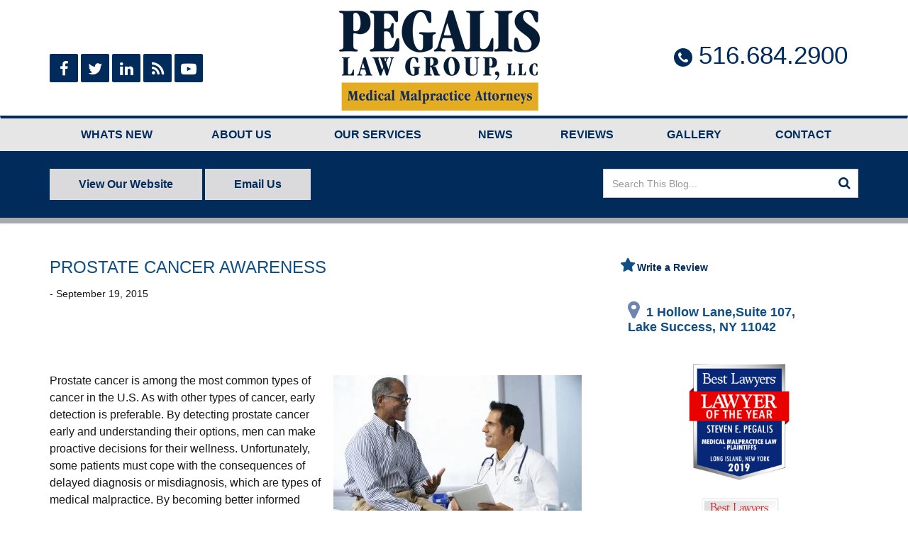

--- FILE ---
content_type: text/html; charset=UTF-8
request_url: https://www.medicalnegligenceny.com/blog/2015/09/prostate-cancer-awareness/
body_size: 30661
content:
<!DOCTYPE html>
<html lang="en-US" xmlns:fb="https://www.facebook.com/2008/fbml" xmlns:addthis="https://www.addthis.com/help/api-spec"  prefix="og: http://ogp.me/ns#">
<head>
<title>Pegalis Erickson Medical</title>
<meta name="description" content="">
	<meta charset="UTF-8"><script type="text/javascript">(window.NREUM||(NREUM={})).init={ajax:{deny_list:["bam.nr-data.net"]},feature_flags:["soft_nav"]};(window.NREUM||(NREUM={})).loader_config={licenseKey:"10d346070f",applicationID:"179841199",browserID:"179847217"};;/*! For license information please see nr-loader-rum-1.308.0.min.js.LICENSE.txt */
(()=>{var e,t,r={163:(e,t,r)=>{"use strict";r.d(t,{j:()=>E});var n=r(384),i=r(1741);var a=r(2555);r(860).K7.genericEvents;const s="experimental.resources",o="register",c=e=>{if(!e||"string"!=typeof e)return!1;try{document.createDocumentFragment().querySelector(e)}catch{return!1}return!0};var d=r(2614),u=r(944),l=r(8122);const f="[data-nr-mask]",g=e=>(0,l.a)(e,(()=>{const e={feature_flags:[],experimental:{allow_registered_children:!1,resources:!1},mask_selector:"*",block_selector:"[data-nr-block]",mask_input_options:{color:!1,date:!1,"datetime-local":!1,email:!1,month:!1,number:!1,range:!1,search:!1,tel:!1,text:!1,time:!1,url:!1,week:!1,textarea:!1,select:!1,password:!0}};return{ajax:{deny_list:void 0,block_internal:!0,enabled:!0,autoStart:!0},api:{get allow_registered_children(){return e.feature_flags.includes(o)||e.experimental.allow_registered_children},set allow_registered_children(t){e.experimental.allow_registered_children=t},duplicate_registered_data:!1},browser_consent_mode:{enabled:!1},distributed_tracing:{enabled:void 0,exclude_newrelic_header:void 0,cors_use_newrelic_header:void 0,cors_use_tracecontext_headers:void 0,allowed_origins:void 0},get feature_flags(){return e.feature_flags},set feature_flags(t){e.feature_flags=t},generic_events:{enabled:!0,autoStart:!0},harvest:{interval:30},jserrors:{enabled:!0,autoStart:!0},logging:{enabled:!0,autoStart:!0},metrics:{enabled:!0,autoStart:!0},obfuscate:void 0,page_action:{enabled:!0},page_view_event:{enabled:!0,autoStart:!0},page_view_timing:{enabled:!0,autoStart:!0},performance:{capture_marks:!1,capture_measures:!1,capture_detail:!0,resources:{get enabled(){return e.feature_flags.includes(s)||e.experimental.resources},set enabled(t){e.experimental.resources=t},asset_types:[],first_party_domains:[],ignore_newrelic:!0}},privacy:{cookies_enabled:!0},proxy:{assets:void 0,beacon:void 0},session:{expiresMs:d.wk,inactiveMs:d.BB},session_replay:{autoStart:!0,enabled:!1,preload:!1,sampling_rate:10,error_sampling_rate:100,collect_fonts:!1,inline_images:!1,fix_stylesheets:!0,mask_all_inputs:!0,get mask_text_selector(){return e.mask_selector},set mask_text_selector(t){c(t)?e.mask_selector="".concat(t,",").concat(f):""===t||null===t?e.mask_selector=f:(0,u.R)(5,t)},get block_class(){return"nr-block"},get ignore_class(){return"nr-ignore"},get mask_text_class(){return"nr-mask"},get block_selector(){return e.block_selector},set block_selector(t){c(t)?e.block_selector+=",".concat(t):""!==t&&(0,u.R)(6,t)},get mask_input_options(){return e.mask_input_options},set mask_input_options(t){t&&"object"==typeof t?e.mask_input_options={...t,password:!0}:(0,u.R)(7,t)}},session_trace:{enabled:!0,autoStart:!0},soft_navigations:{enabled:!0,autoStart:!0},spa:{enabled:!0,autoStart:!0},ssl:void 0,user_actions:{enabled:!0,elementAttributes:["id","className","tagName","type"]}}})());var p=r(6154),m=r(9324);let h=0;const v={buildEnv:m.F3,distMethod:m.Xs,version:m.xv,originTime:p.WN},b={consented:!1},y={appMetadata:{},get consented(){return this.session?.state?.consent||b.consented},set consented(e){b.consented=e},customTransaction:void 0,denyList:void 0,disabled:!1,harvester:void 0,isolatedBacklog:!1,isRecording:!1,loaderType:void 0,maxBytes:3e4,obfuscator:void 0,onerror:void 0,ptid:void 0,releaseIds:{},session:void 0,timeKeeper:void 0,registeredEntities:[],jsAttributesMetadata:{bytes:0},get harvestCount(){return++h}},_=e=>{const t=(0,l.a)(e,y),r=Object.keys(v).reduce((e,t)=>(e[t]={value:v[t],writable:!1,configurable:!0,enumerable:!0},e),{});return Object.defineProperties(t,r)};var w=r(5701);const x=e=>{const t=e.startsWith("http");e+="/",r.p=t?e:"https://"+e};var R=r(7836),k=r(3241);const A={accountID:void 0,trustKey:void 0,agentID:void 0,licenseKey:void 0,applicationID:void 0,xpid:void 0},S=e=>(0,l.a)(e,A),T=new Set;function E(e,t={},r,s){let{init:o,info:c,loader_config:d,runtime:u={},exposed:l=!0}=t;if(!c){const e=(0,n.pV)();o=e.init,c=e.info,d=e.loader_config}e.init=g(o||{}),e.loader_config=S(d||{}),c.jsAttributes??={},p.bv&&(c.jsAttributes.isWorker=!0),e.info=(0,a.D)(c);const f=e.init,m=[c.beacon,c.errorBeacon];T.has(e.agentIdentifier)||(f.proxy.assets&&(x(f.proxy.assets),m.push(f.proxy.assets)),f.proxy.beacon&&m.push(f.proxy.beacon),e.beacons=[...m],function(e){const t=(0,n.pV)();Object.getOwnPropertyNames(i.W.prototype).forEach(r=>{const n=i.W.prototype[r];if("function"!=typeof n||"constructor"===n)return;let a=t[r];e[r]&&!1!==e.exposed&&"micro-agent"!==e.runtime?.loaderType&&(t[r]=(...t)=>{const n=e[r](...t);return a?a(...t):n})})}(e),(0,n.US)("activatedFeatures",w.B)),u.denyList=[...f.ajax.deny_list||[],...f.ajax.block_internal?m:[]],u.ptid=e.agentIdentifier,u.loaderType=r,e.runtime=_(u),T.has(e.agentIdentifier)||(e.ee=R.ee.get(e.agentIdentifier),e.exposed=l,(0,k.W)({agentIdentifier:e.agentIdentifier,drained:!!w.B?.[e.agentIdentifier],type:"lifecycle",name:"initialize",feature:void 0,data:e.config})),T.add(e.agentIdentifier)}},384:(e,t,r)=>{"use strict";r.d(t,{NT:()=>s,US:()=>u,Zm:()=>o,bQ:()=>d,dV:()=>c,pV:()=>l});var n=r(6154),i=r(1863),a=r(1910);const s={beacon:"bam.nr-data.net",errorBeacon:"bam.nr-data.net"};function o(){return n.gm.NREUM||(n.gm.NREUM={}),void 0===n.gm.newrelic&&(n.gm.newrelic=n.gm.NREUM),n.gm.NREUM}function c(){let e=o();return e.o||(e.o={ST:n.gm.setTimeout,SI:n.gm.setImmediate||n.gm.setInterval,CT:n.gm.clearTimeout,XHR:n.gm.XMLHttpRequest,REQ:n.gm.Request,EV:n.gm.Event,PR:n.gm.Promise,MO:n.gm.MutationObserver,FETCH:n.gm.fetch,WS:n.gm.WebSocket},(0,a.i)(...Object.values(e.o))),e}function d(e,t){let r=o();r.initializedAgents??={},t.initializedAt={ms:(0,i.t)(),date:new Date},r.initializedAgents[e]=t}function u(e,t){o()[e]=t}function l(){return function(){let e=o();const t=e.info||{};e.info={beacon:s.beacon,errorBeacon:s.errorBeacon,...t}}(),function(){let e=o();const t=e.init||{};e.init={...t}}(),c(),function(){let e=o();const t=e.loader_config||{};e.loader_config={...t}}(),o()}},782:(e,t,r)=>{"use strict";r.d(t,{T:()=>n});const n=r(860).K7.pageViewTiming},860:(e,t,r)=>{"use strict";r.d(t,{$J:()=>u,K7:()=>c,P3:()=>d,XX:()=>i,Yy:()=>o,df:()=>a,qY:()=>n,v4:()=>s});const n="events",i="jserrors",a="browser/blobs",s="rum",o="browser/logs",c={ajax:"ajax",genericEvents:"generic_events",jserrors:i,logging:"logging",metrics:"metrics",pageAction:"page_action",pageViewEvent:"page_view_event",pageViewTiming:"page_view_timing",sessionReplay:"session_replay",sessionTrace:"session_trace",softNav:"soft_navigations",spa:"spa"},d={[c.pageViewEvent]:1,[c.pageViewTiming]:2,[c.metrics]:3,[c.jserrors]:4,[c.spa]:5,[c.ajax]:6,[c.sessionTrace]:7,[c.softNav]:8,[c.sessionReplay]:9,[c.logging]:10,[c.genericEvents]:11},u={[c.pageViewEvent]:s,[c.pageViewTiming]:n,[c.ajax]:n,[c.spa]:n,[c.softNav]:n,[c.metrics]:i,[c.jserrors]:i,[c.sessionTrace]:a,[c.sessionReplay]:a,[c.logging]:o,[c.genericEvents]:"ins"}},944:(e,t,r)=>{"use strict";r.d(t,{R:()=>i});var n=r(3241);function i(e,t){"function"==typeof console.debug&&(console.debug("New Relic Warning: https://github.com/newrelic/newrelic-browser-agent/blob/main/docs/warning-codes.md#".concat(e),t),(0,n.W)({agentIdentifier:null,drained:null,type:"data",name:"warn",feature:"warn",data:{code:e,secondary:t}}))}},1687:(e,t,r)=>{"use strict";r.d(t,{Ak:()=>d,Ze:()=>f,x3:()=>u});var n=r(3241),i=r(7836),a=r(3606),s=r(860),o=r(2646);const c={};function d(e,t){const r={staged:!1,priority:s.P3[t]||0};l(e),c[e].get(t)||c[e].set(t,r)}function u(e,t){e&&c[e]&&(c[e].get(t)&&c[e].delete(t),p(e,t,!1),c[e].size&&g(e))}function l(e){if(!e)throw new Error("agentIdentifier required");c[e]||(c[e]=new Map)}function f(e="",t="feature",r=!1){if(l(e),!e||!c[e].get(t)||r)return p(e,t);c[e].get(t).staged=!0,g(e)}function g(e){const t=Array.from(c[e]);t.every(([e,t])=>t.staged)&&(t.sort((e,t)=>e[1].priority-t[1].priority),t.forEach(([t])=>{c[e].delete(t),p(e,t)}))}function p(e,t,r=!0){const s=e?i.ee.get(e):i.ee,c=a.i.handlers;if(!s.aborted&&s.backlog&&c){if((0,n.W)({agentIdentifier:e,type:"lifecycle",name:"drain",feature:t}),r){const e=s.backlog[t],r=c[t];if(r){for(let t=0;e&&t<e.length;++t)m(e[t],r);Object.entries(r).forEach(([e,t])=>{Object.values(t||{}).forEach(t=>{t[0]?.on&&t[0]?.context()instanceof o.y&&t[0].on(e,t[1])})})}}s.isolatedBacklog||delete c[t],s.backlog[t]=null,s.emit("drain-"+t,[])}}function m(e,t){var r=e[1];Object.values(t[r]||{}).forEach(t=>{var r=e[0];if(t[0]===r){var n=t[1],i=e[3],a=e[2];n.apply(i,a)}})}},1738:(e,t,r)=>{"use strict";r.d(t,{U:()=>g,Y:()=>f});var n=r(3241),i=r(9908),a=r(1863),s=r(944),o=r(5701),c=r(3969),d=r(8362),u=r(860),l=r(4261);function f(e,t,r,a){const f=a||r;!f||f[e]&&f[e]!==d.d.prototype[e]||(f[e]=function(){(0,i.p)(c.xV,["API/"+e+"/called"],void 0,u.K7.metrics,r.ee),(0,n.W)({agentIdentifier:r.agentIdentifier,drained:!!o.B?.[r.agentIdentifier],type:"data",name:"api",feature:l.Pl+e,data:{}});try{return t.apply(this,arguments)}catch(e){(0,s.R)(23,e)}})}function g(e,t,r,n,s){const o=e.info;null===r?delete o.jsAttributes[t]:o.jsAttributes[t]=r,(s||null===r)&&(0,i.p)(l.Pl+n,[(0,a.t)(),t,r],void 0,"session",e.ee)}},1741:(e,t,r)=>{"use strict";r.d(t,{W:()=>a});var n=r(944),i=r(4261);class a{#e(e,...t){if(this[e]!==a.prototype[e])return this[e](...t);(0,n.R)(35,e)}addPageAction(e,t){return this.#e(i.hG,e,t)}register(e){return this.#e(i.eY,e)}recordCustomEvent(e,t){return this.#e(i.fF,e,t)}setPageViewName(e,t){return this.#e(i.Fw,e,t)}setCustomAttribute(e,t,r){return this.#e(i.cD,e,t,r)}noticeError(e,t){return this.#e(i.o5,e,t)}setUserId(e,t=!1){return this.#e(i.Dl,e,t)}setApplicationVersion(e){return this.#e(i.nb,e)}setErrorHandler(e){return this.#e(i.bt,e)}addRelease(e,t){return this.#e(i.k6,e,t)}log(e,t){return this.#e(i.$9,e,t)}start(){return this.#e(i.d3)}finished(e){return this.#e(i.BL,e)}recordReplay(){return this.#e(i.CH)}pauseReplay(){return this.#e(i.Tb)}addToTrace(e){return this.#e(i.U2,e)}setCurrentRouteName(e){return this.#e(i.PA,e)}interaction(e){return this.#e(i.dT,e)}wrapLogger(e,t,r){return this.#e(i.Wb,e,t,r)}measure(e,t){return this.#e(i.V1,e,t)}consent(e){return this.#e(i.Pv,e)}}},1863:(e,t,r)=>{"use strict";function n(){return Math.floor(performance.now())}r.d(t,{t:()=>n})},1910:(e,t,r)=>{"use strict";r.d(t,{i:()=>a});var n=r(944);const i=new Map;function a(...e){return e.every(e=>{if(i.has(e))return i.get(e);const t="function"==typeof e?e.toString():"",r=t.includes("[native code]"),a=t.includes("nrWrapper");return r||a||(0,n.R)(64,e?.name||t),i.set(e,r),r})}},2555:(e,t,r)=>{"use strict";r.d(t,{D:()=>o,f:()=>s});var n=r(384),i=r(8122);const a={beacon:n.NT.beacon,errorBeacon:n.NT.errorBeacon,licenseKey:void 0,applicationID:void 0,sa:void 0,queueTime:void 0,applicationTime:void 0,ttGuid:void 0,user:void 0,account:void 0,product:void 0,extra:void 0,jsAttributes:{},userAttributes:void 0,atts:void 0,transactionName:void 0,tNamePlain:void 0};function s(e){try{return!!e.licenseKey&&!!e.errorBeacon&&!!e.applicationID}catch(e){return!1}}const o=e=>(0,i.a)(e,a)},2614:(e,t,r)=>{"use strict";r.d(t,{BB:()=>s,H3:()=>n,g:()=>d,iL:()=>c,tS:()=>o,uh:()=>i,wk:()=>a});const n="NRBA",i="SESSION",a=144e5,s=18e5,o={STARTED:"session-started",PAUSE:"session-pause",RESET:"session-reset",RESUME:"session-resume",UPDATE:"session-update"},c={SAME_TAB:"same-tab",CROSS_TAB:"cross-tab"},d={OFF:0,FULL:1,ERROR:2}},2646:(e,t,r)=>{"use strict";r.d(t,{y:()=>n});class n{constructor(e){this.contextId=e}}},2843:(e,t,r)=>{"use strict";r.d(t,{G:()=>a,u:()=>i});var n=r(3878);function i(e,t=!1,r,i){(0,n.DD)("visibilitychange",function(){if(t)return void("hidden"===document.visibilityState&&e());e(document.visibilityState)},r,i)}function a(e,t,r){(0,n.sp)("pagehide",e,t,r)}},3241:(e,t,r)=>{"use strict";r.d(t,{W:()=>a});var n=r(6154);const i="newrelic";function a(e={}){try{n.gm.dispatchEvent(new CustomEvent(i,{detail:e}))}catch(e){}}},3606:(e,t,r)=>{"use strict";r.d(t,{i:()=>a});var n=r(9908);a.on=s;var i=a.handlers={};function a(e,t,r,a){s(a||n.d,i,e,t,r)}function s(e,t,r,i,a){a||(a="feature"),e||(e=n.d);var s=t[a]=t[a]||{};(s[r]=s[r]||[]).push([e,i])}},3878:(e,t,r)=>{"use strict";function n(e,t){return{capture:e,passive:!1,signal:t}}function i(e,t,r=!1,i){window.addEventListener(e,t,n(r,i))}function a(e,t,r=!1,i){document.addEventListener(e,t,n(r,i))}r.d(t,{DD:()=>a,jT:()=>n,sp:()=>i})},3969:(e,t,r)=>{"use strict";r.d(t,{TZ:()=>n,XG:()=>o,rs:()=>i,xV:()=>s,z_:()=>a});const n=r(860).K7.metrics,i="sm",a="cm",s="storeSupportabilityMetrics",o="storeEventMetrics"},4234:(e,t,r)=>{"use strict";r.d(t,{W:()=>a});var n=r(7836),i=r(1687);class a{constructor(e,t){this.agentIdentifier=e,this.ee=n.ee.get(e),this.featureName=t,this.blocked=!1}deregisterDrain(){(0,i.x3)(this.agentIdentifier,this.featureName)}}},4261:(e,t,r)=>{"use strict";r.d(t,{$9:()=>d,BL:()=>o,CH:()=>g,Dl:()=>_,Fw:()=>y,PA:()=>h,Pl:()=>n,Pv:()=>k,Tb:()=>l,U2:()=>a,V1:()=>R,Wb:()=>x,bt:()=>b,cD:()=>v,d3:()=>w,dT:()=>c,eY:()=>p,fF:()=>f,hG:()=>i,k6:()=>s,nb:()=>m,o5:()=>u});const n="api-",i="addPageAction",a="addToTrace",s="addRelease",o="finished",c="interaction",d="log",u="noticeError",l="pauseReplay",f="recordCustomEvent",g="recordReplay",p="register",m="setApplicationVersion",h="setCurrentRouteName",v="setCustomAttribute",b="setErrorHandler",y="setPageViewName",_="setUserId",w="start",x="wrapLogger",R="measure",k="consent"},5289:(e,t,r)=>{"use strict";r.d(t,{GG:()=>s,Qr:()=>c,sB:()=>o});var n=r(3878),i=r(6389);function a(){return"undefined"==typeof document||"complete"===document.readyState}function s(e,t){if(a())return e();const r=(0,i.J)(e),s=setInterval(()=>{a()&&(clearInterval(s),r())},500);(0,n.sp)("load",r,t)}function o(e){if(a())return e();(0,n.DD)("DOMContentLoaded",e)}function c(e){if(a())return e();(0,n.sp)("popstate",e)}},5607:(e,t,r)=>{"use strict";r.d(t,{W:()=>n});const n=(0,r(9566).bz)()},5701:(e,t,r)=>{"use strict";r.d(t,{B:()=>a,t:()=>s});var n=r(3241);const i=new Set,a={};function s(e,t){const r=t.agentIdentifier;a[r]??={},e&&"object"==typeof e&&(i.has(r)||(t.ee.emit("rumresp",[e]),a[r]=e,i.add(r),(0,n.W)({agentIdentifier:r,loaded:!0,drained:!0,type:"lifecycle",name:"load",feature:void 0,data:e})))}},6154:(e,t,r)=>{"use strict";r.d(t,{OF:()=>c,RI:()=>i,WN:()=>u,bv:()=>a,eN:()=>l,gm:()=>s,mw:()=>o,sb:()=>d});var n=r(1863);const i="undefined"!=typeof window&&!!window.document,a="undefined"!=typeof WorkerGlobalScope&&("undefined"!=typeof self&&self instanceof WorkerGlobalScope&&self.navigator instanceof WorkerNavigator||"undefined"!=typeof globalThis&&globalThis instanceof WorkerGlobalScope&&globalThis.navigator instanceof WorkerNavigator),s=i?window:"undefined"!=typeof WorkerGlobalScope&&("undefined"!=typeof self&&self instanceof WorkerGlobalScope&&self||"undefined"!=typeof globalThis&&globalThis instanceof WorkerGlobalScope&&globalThis),o=Boolean("hidden"===s?.document?.visibilityState),c=/iPad|iPhone|iPod/.test(s.navigator?.userAgent),d=c&&"undefined"==typeof SharedWorker,u=((()=>{const e=s.navigator?.userAgent?.match(/Firefox[/\s](\d+\.\d+)/);Array.isArray(e)&&e.length>=2&&e[1]})(),Date.now()-(0,n.t)()),l=()=>"undefined"!=typeof PerformanceNavigationTiming&&s?.performance?.getEntriesByType("navigation")?.[0]?.responseStart},6389:(e,t,r)=>{"use strict";function n(e,t=500,r={}){const n=r?.leading||!1;let i;return(...r)=>{n&&void 0===i&&(e.apply(this,r),i=setTimeout(()=>{i=clearTimeout(i)},t)),n||(clearTimeout(i),i=setTimeout(()=>{e.apply(this,r)},t))}}function i(e){let t=!1;return(...r)=>{t||(t=!0,e.apply(this,r))}}r.d(t,{J:()=>i,s:()=>n})},6630:(e,t,r)=>{"use strict";r.d(t,{T:()=>n});const n=r(860).K7.pageViewEvent},7699:(e,t,r)=>{"use strict";r.d(t,{It:()=>a,KC:()=>o,No:()=>i,qh:()=>s});var n=r(860);const i=16e3,a=1e6,s="SESSION_ERROR",o={[n.K7.logging]:!0,[n.K7.genericEvents]:!1,[n.K7.jserrors]:!1,[n.K7.ajax]:!1}},7836:(e,t,r)=>{"use strict";r.d(t,{P:()=>o,ee:()=>c});var n=r(384),i=r(8990),a=r(2646),s=r(5607);const o="nr@context:".concat(s.W),c=function e(t,r){var n={},s={},u={},l=!1;try{l=16===r.length&&d.initializedAgents?.[r]?.runtime.isolatedBacklog}catch(e){}var f={on:p,addEventListener:p,removeEventListener:function(e,t){var r=n[e];if(!r)return;for(var i=0;i<r.length;i++)r[i]===t&&r.splice(i,1)},emit:function(e,r,n,i,a){!1!==a&&(a=!0);if(c.aborted&&!i)return;t&&a&&t.emit(e,r,n);var o=g(n);m(e).forEach(e=>{e.apply(o,r)});var d=v()[s[e]];d&&d.push([f,e,r,o]);return o},get:h,listeners:m,context:g,buffer:function(e,t){const r=v();if(t=t||"feature",f.aborted)return;Object.entries(e||{}).forEach(([e,n])=>{s[n]=t,t in r||(r[t]=[])})},abort:function(){f._aborted=!0,Object.keys(f.backlog).forEach(e=>{delete f.backlog[e]})},isBuffering:function(e){return!!v()[s[e]]},debugId:r,backlog:l?{}:t&&"object"==typeof t.backlog?t.backlog:{},isolatedBacklog:l};return Object.defineProperty(f,"aborted",{get:()=>{let e=f._aborted||!1;return e||(t&&(e=t.aborted),e)}}),f;function g(e){return e&&e instanceof a.y?e:e?(0,i.I)(e,o,()=>new a.y(o)):new a.y(o)}function p(e,t){n[e]=m(e).concat(t)}function m(e){return n[e]||[]}function h(t){return u[t]=u[t]||e(f,t)}function v(){return f.backlog}}(void 0,"globalEE"),d=(0,n.Zm)();d.ee||(d.ee=c)},8122:(e,t,r)=>{"use strict";r.d(t,{a:()=>i});var n=r(944);function i(e,t){try{if(!e||"object"!=typeof e)return(0,n.R)(3);if(!t||"object"!=typeof t)return(0,n.R)(4);const r=Object.create(Object.getPrototypeOf(t),Object.getOwnPropertyDescriptors(t)),a=0===Object.keys(r).length?e:r;for(let s in a)if(void 0!==e[s])try{if(null===e[s]){r[s]=null;continue}Array.isArray(e[s])&&Array.isArray(t[s])?r[s]=Array.from(new Set([...e[s],...t[s]])):"object"==typeof e[s]&&"object"==typeof t[s]?r[s]=i(e[s],t[s]):r[s]=e[s]}catch(e){r[s]||(0,n.R)(1,e)}return r}catch(e){(0,n.R)(2,e)}}},8362:(e,t,r)=>{"use strict";r.d(t,{d:()=>a});var n=r(9566),i=r(1741);class a extends i.W{agentIdentifier=(0,n.LA)(16)}},8374:(e,t,r)=>{r.nc=(()=>{try{return document?.currentScript?.nonce}catch(e){}return""})()},8990:(e,t,r)=>{"use strict";r.d(t,{I:()=>i});var n=Object.prototype.hasOwnProperty;function i(e,t,r){if(n.call(e,t))return e[t];var i=r();if(Object.defineProperty&&Object.keys)try{return Object.defineProperty(e,t,{value:i,writable:!0,enumerable:!1}),i}catch(e){}return e[t]=i,i}},9324:(e,t,r)=>{"use strict";r.d(t,{F3:()=>i,Xs:()=>a,xv:()=>n});const n="1.308.0",i="PROD",a="CDN"},9566:(e,t,r)=>{"use strict";r.d(t,{LA:()=>o,bz:()=>s});var n=r(6154);const i="xxxxxxxx-xxxx-4xxx-yxxx-xxxxxxxxxxxx";function a(e,t){return e?15&e[t]:16*Math.random()|0}function s(){const e=n.gm?.crypto||n.gm?.msCrypto;let t,r=0;return e&&e.getRandomValues&&(t=e.getRandomValues(new Uint8Array(30))),i.split("").map(e=>"x"===e?a(t,r++).toString(16):"y"===e?(3&a()|8).toString(16):e).join("")}function o(e){const t=n.gm?.crypto||n.gm?.msCrypto;let r,i=0;t&&t.getRandomValues&&(r=t.getRandomValues(new Uint8Array(e)));const s=[];for(var o=0;o<e;o++)s.push(a(r,i++).toString(16));return s.join("")}},9908:(e,t,r)=>{"use strict";r.d(t,{d:()=>n,p:()=>i});var n=r(7836).ee.get("handle");function i(e,t,r,i,a){a?(a.buffer([e],i),a.emit(e,t,r)):(n.buffer([e],i),n.emit(e,t,r))}}},n={};function i(e){var t=n[e];if(void 0!==t)return t.exports;var a=n[e]={exports:{}};return r[e](a,a.exports,i),a.exports}i.m=r,i.d=(e,t)=>{for(var r in t)i.o(t,r)&&!i.o(e,r)&&Object.defineProperty(e,r,{enumerable:!0,get:t[r]})},i.f={},i.e=e=>Promise.all(Object.keys(i.f).reduce((t,r)=>(i.f[r](e,t),t),[])),i.u=e=>"nr-rum-1.308.0.min.js",i.o=(e,t)=>Object.prototype.hasOwnProperty.call(e,t),e={},t="NRBA-1.308.0.PROD:",i.l=(r,n,a,s)=>{if(e[r])e[r].push(n);else{var o,c;if(void 0!==a)for(var d=document.getElementsByTagName("script"),u=0;u<d.length;u++){var l=d[u];if(l.getAttribute("src")==r||l.getAttribute("data-webpack")==t+a){o=l;break}}if(!o){c=!0;var f={296:"sha512-+MIMDsOcckGXa1EdWHqFNv7P+JUkd5kQwCBr3KE6uCvnsBNUrdSt4a/3/L4j4TxtnaMNjHpza2/erNQbpacJQA=="};(o=document.createElement("script")).charset="utf-8",i.nc&&o.setAttribute("nonce",i.nc),o.setAttribute("data-webpack",t+a),o.src=r,0!==o.src.indexOf(window.location.origin+"/")&&(o.crossOrigin="anonymous"),f[s]&&(o.integrity=f[s])}e[r]=[n];var g=(t,n)=>{o.onerror=o.onload=null,clearTimeout(p);var i=e[r];if(delete e[r],o.parentNode&&o.parentNode.removeChild(o),i&&i.forEach(e=>e(n)),t)return t(n)},p=setTimeout(g.bind(null,void 0,{type:"timeout",target:o}),12e4);o.onerror=g.bind(null,o.onerror),o.onload=g.bind(null,o.onload),c&&document.head.appendChild(o)}},i.r=e=>{"undefined"!=typeof Symbol&&Symbol.toStringTag&&Object.defineProperty(e,Symbol.toStringTag,{value:"Module"}),Object.defineProperty(e,"__esModule",{value:!0})},i.p="https://js-agent.newrelic.com/",(()=>{var e={374:0,840:0};i.f.j=(t,r)=>{var n=i.o(e,t)?e[t]:void 0;if(0!==n)if(n)r.push(n[2]);else{var a=new Promise((r,i)=>n=e[t]=[r,i]);r.push(n[2]=a);var s=i.p+i.u(t),o=new Error;i.l(s,r=>{if(i.o(e,t)&&(0!==(n=e[t])&&(e[t]=void 0),n)){var a=r&&("load"===r.type?"missing":r.type),s=r&&r.target&&r.target.src;o.message="Loading chunk "+t+" failed: ("+a+": "+s+")",o.name="ChunkLoadError",o.type=a,o.request=s,n[1](o)}},"chunk-"+t,t)}};var t=(t,r)=>{var n,a,[s,o,c]=r,d=0;if(s.some(t=>0!==e[t])){for(n in o)i.o(o,n)&&(i.m[n]=o[n]);if(c)c(i)}for(t&&t(r);d<s.length;d++)a=s[d],i.o(e,a)&&e[a]&&e[a][0](),e[a]=0},r=self["webpackChunk:NRBA-1.308.0.PROD"]=self["webpackChunk:NRBA-1.308.0.PROD"]||[];r.forEach(t.bind(null,0)),r.push=t.bind(null,r.push.bind(r))})(),(()=>{"use strict";i(8374);var e=i(8362),t=i(860);const r=Object.values(t.K7);var n=i(163);var a=i(9908),s=i(1863),o=i(4261),c=i(1738);var d=i(1687),u=i(4234),l=i(5289),f=i(6154),g=i(944),p=i(384);const m=e=>f.RI&&!0===e?.privacy.cookies_enabled;function h(e){return!!(0,p.dV)().o.MO&&m(e)&&!0===e?.session_trace.enabled}var v=i(6389),b=i(7699);class y extends u.W{constructor(e,t){super(e.agentIdentifier,t),this.agentRef=e,this.abortHandler=void 0,this.featAggregate=void 0,this.loadedSuccessfully=void 0,this.onAggregateImported=new Promise(e=>{this.loadedSuccessfully=e}),this.deferred=Promise.resolve(),!1===e.init[this.featureName].autoStart?this.deferred=new Promise((t,r)=>{this.ee.on("manual-start-all",(0,v.J)(()=>{(0,d.Ak)(e.agentIdentifier,this.featureName),t()}))}):(0,d.Ak)(e.agentIdentifier,t)}importAggregator(e,t,r={}){if(this.featAggregate)return;const n=async()=>{let n;await this.deferred;try{if(m(e.init)){const{setupAgentSession:t}=await i.e(296).then(i.bind(i,3305));n=t(e)}}catch(e){(0,g.R)(20,e),this.ee.emit("internal-error",[e]),(0,a.p)(b.qh,[e],void 0,this.featureName,this.ee)}try{if(!this.#t(this.featureName,n,e.init))return(0,d.Ze)(this.agentIdentifier,this.featureName),void this.loadedSuccessfully(!1);const{Aggregate:i}=await t();this.featAggregate=new i(e,r),e.runtime.harvester.initializedAggregates.push(this.featAggregate),this.loadedSuccessfully(!0)}catch(e){(0,g.R)(34,e),this.abortHandler?.(),(0,d.Ze)(this.agentIdentifier,this.featureName,!0),this.loadedSuccessfully(!1),this.ee&&this.ee.abort()}};f.RI?(0,l.GG)(()=>n(),!0):n()}#t(e,r,n){if(this.blocked)return!1;switch(e){case t.K7.sessionReplay:return h(n)&&!!r;case t.K7.sessionTrace:return!!r;default:return!0}}}var _=i(6630),w=i(2614),x=i(3241);class R extends y{static featureName=_.T;constructor(e){var t;super(e,_.T),this.setupInspectionEvents(e.agentIdentifier),t=e,(0,c.Y)(o.Fw,function(e,r){"string"==typeof e&&("/"!==e.charAt(0)&&(e="/"+e),t.runtime.customTransaction=(r||"http://custom.transaction")+e,(0,a.p)(o.Pl+o.Fw,[(0,s.t)()],void 0,void 0,t.ee))},t),this.importAggregator(e,()=>i.e(296).then(i.bind(i,3943)))}setupInspectionEvents(e){const t=(t,r)=>{t&&(0,x.W)({agentIdentifier:e,timeStamp:t.timeStamp,loaded:"complete"===t.target.readyState,type:"window",name:r,data:t.target.location+""})};(0,l.sB)(e=>{t(e,"DOMContentLoaded")}),(0,l.GG)(e=>{t(e,"load")}),(0,l.Qr)(e=>{t(e,"navigate")}),this.ee.on(w.tS.UPDATE,(t,r)=>{(0,x.W)({agentIdentifier:e,type:"lifecycle",name:"session",data:r})})}}class k extends e.d{constructor(e){var t;(super(),f.gm)?(this.features={},(0,p.bQ)(this.agentIdentifier,this),this.desiredFeatures=new Set(e.features||[]),this.desiredFeatures.add(R),(0,n.j)(this,e,e.loaderType||"agent"),t=this,(0,c.Y)(o.cD,function(e,r,n=!1){if("string"==typeof e){if(["string","number","boolean"].includes(typeof r)||null===r)return(0,c.U)(t,e,r,o.cD,n);(0,g.R)(40,typeof r)}else(0,g.R)(39,typeof e)},t),function(e){(0,c.Y)(o.Dl,function(t,r=!1){if("string"!=typeof t&&null!==t)return void(0,g.R)(41,typeof t);const n=e.info.jsAttributes["enduser.id"];r&&null!=n&&n!==t?(0,a.p)(o.Pl+"setUserIdAndResetSession",[t],void 0,"session",e.ee):(0,c.U)(e,"enduser.id",t,o.Dl,!0)},e)}(this),function(e){(0,c.Y)(o.nb,function(t){if("string"==typeof t||null===t)return(0,c.U)(e,"application.version",t,o.nb,!1);(0,g.R)(42,typeof t)},e)}(this),function(e){(0,c.Y)(o.d3,function(){e.ee.emit("manual-start-all")},e)}(this),function(e){(0,c.Y)(o.Pv,function(t=!0){if("boolean"==typeof t){if((0,a.p)(o.Pl+o.Pv,[t],void 0,"session",e.ee),e.runtime.consented=t,t){const t=e.features.page_view_event;t.onAggregateImported.then(e=>{const r=t.featAggregate;e&&!r.sentRum&&r.sendRum()})}}else(0,g.R)(65,typeof t)},e)}(this),this.run()):(0,g.R)(21)}get config(){return{info:this.info,init:this.init,loader_config:this.loader_config,runtime:this.runtime}}get api(){return this}run(){try{const e=function(e){const t={};return r.forEach(r=>{t[r]=!!e[r]?.enabled}),t}(this.init),n=[...this.desiredFeatures];n.sort((e,r)=>t.P3[e.featureName]-t.P3[r.featureName]),n.forEach(r=>{if(!e[r.featureName]&&r.featureName!==t.K7.pageViewEvent)return;if(r.featureName===t.K7.spa)return void(0,g.R)(67);const n=function(e){switch(e){case t.K7.ajax:return[t.K7.jserrors];case t.K7.sessionTrace:return[t.K7.ajax,t.K7.pageViewEvent];case t.K7.sessionReplay:return[t.K7.sessionTrace];case t.K7.pageViewTiming:return[t.K7.pageViewEvent];default:return[]}}(r.featureName).filter(e=>!(e in this.features));n.length>0&&(0,g.R)(36,{targetFeature:r.featureName,missingDependencies:n}),this.features[r.featureName]=new r(this)})}catch(e){(0,g.R)(22,e);for(const e in this.features)this.features[e].abortHandler?.();const t=(0,p.Zm)();delete t.initializedAgents[this.agentIdentifier]?.features,delete this.sharedAggregator;return t.ee.get(this.agentIdentifier).abort(),!1}}}var A=i(2843),S=i(782);class T extends y{static featureName=S.T;constructor(e){super(e,S.T),f.RI&&((0,A.u)(()=>(0,a.p)("docHidden",[(0,s.t)()],void 0,S.T,this.ee),!0),(0,A.G)(()=>(0,a.p)("winPagehide",[(0,s.t)()],void 0,S.T,this.ee)),this.importAggregator(e,()=>i.e(296).then(i.bind(i,2117))))}}var E=i(3969);class I extends y{static featureName=E.TZ;constructor(e){super(e,E.TZ),f.RI&&document.addEventListener("securitypolicyviolation",e=>{(0,a.p)(E.xV,["Generic/CSPViolation/Detected"],void 0,this.featureName,this.ee)}),this.importAggregator(e,()=>i.e(296).then(i.bind(i,9623)))}}new k({features:[R,T,I],loaderType:"lite"})})()})();</script>
	<meta name="viewport" content="width=device-width, initial-scale=1.0">
	<script type="text/javascript">
		var templateUrl = 'https://www.medicalnegligenceny.com/wp-content/themes/hermosa';
	</script>

	
	<title>Prostate Cancer Awareness</title>
<meta name='robots' content='max-image-preview:large' />

<!-- This site is optimized with the Yoast SEO plugin v7.0.3 - https://yoast.com/wordpress/plugins/seo/ -->
<meta name="description" content="Prostate cancer is among the most common types of cancer in the U.S. As with other types of cancer, early detection is preferable."/>
<link rel="canonical" href="https://www.medicalnegligenceny.com/blog/2015/09/prostate-cancer-awareness/" />
<meta property="og:locale" content="en_US" />
<meta property="og:type" content="article" />
<meta property="og:title" content="Prostate Cancer Awareness" />
<meta property="og:description" content="Prostate cancer is among the most common types of cancer in the U.S. As with other types of cancer, early detection is preferable." />
<meta property="og:url" content="https://www.medicalnegligenceny.com/blog/2015/09/prostate-cancer-awareness/" />
<meta property="og:site_name" content="Pegalis Erickson Medical" />
<meta property="article:section" content="Patient Safety" />
<meta property="article:published_time" content="2015-09-19T00:00:00+00:00" />
<meta property="article:modified_time" content="2021-03-04T22:44:28+00:00" />
<meta property="og:updated_time" content="2021-03-04T22:44:28+00:00" />
<meta property="og:image" content="https://www.medicalnegligenceny.com/wp-content/uploads/92582390%5B1%5D.jpg" />
<meta property="og:image:secure_url" content="https://www.medicalnegligenceny.com/wp-content/uploads/92582390%5B1%5D.jpg" />
<meta name="twitter:card" content="summary_large_image" />
<meta name="twitter:description" content="Prostate cancer is among the most common types of cancer in the U.S. As with other types of cancer, early detection is preferable." />
<meta name="twitter:title" content="Prostate Cancer Awareness" />
<meta name="twitter:image" content="https://www.medicalnegligenceny.com/wp-content/uploads/92582390%5B1%5D-1000-ffccccccWhite-3333-0.20.3-1.png" />
<!-- / Yoast SEO plugin. -->

<link rel='dns-prefetch' href='//s7.addthis.com' />
<link rel='dns-prefetch' href='//www.medicalnegligenceny.com' />
<link rel='dns-prefetch' href='//fonts.googleapis.com' />
<link rel='dns-prefetch' href='//s.w.org' />
		<script type="text/javascript">
			window._wpemojiSettings = {"baseUrl":"https:\/\/s.w.org\/images\/core\/emoji\/13.1.0\/72x72\/","ext":".png","svgUrl":"https:\/\/s.w.org\/images\/core\/emoji\/13.1.0\/svg\/","svgExt":".svg","source":{"concatemoji":"https:\/\/www.medicalnegligenceny.com\/wp\/wp-includes\/js\/wp-emoji-release.min.js?ver=5.8.4"}};
			!function(e,a,t){var n,r,o,i=a.createElement("canvas"),p=i.getContext&&i.getContext("2d");function s(e,t){var a=String.fromCharCode;p.clearRect(0,0,i.width,i.height),p.fillText(a.apply(this,e),0,0);e=i.toDataURL();return p.clearRect(0,0,i.width,i.height),p.fillText(a.apply(this,t),0,0),e===i.toDataURL()}function c(e){var t=a.createElement("script");t.src=e,t.defer=t.type="text/javascript",a.getElementsByTagName("head")[0].appendChild(t)}for(o=Array("flag","emoji"),t.supports={everything:!0,everythingExceptFlag:!0},r=0;r<o.length;r++)t.supports[o[r]]=function(e){if(!p||!p.fillText)return!1;switch(p.textBaseline="top",p.font="600 32px Arial",e){case"flag":return s([127987,65039,8205,9895,65039],[127987,65039,8203,9895,65039])?!1:!s([55356,56826,55356,56819],[55356,56826,8203,55356,56819])&&!s([55356,57332,56128,56423,56128,56418,56128,56421,56128,56430,56128,56423,56128,56447],[55356,57332,8203,56128,56423,8203,56128,56418,8203,56128,56421,8203,56128,56430,8203,56128,56423,8203,56128,56447]);case"emoji":return!s([10084,65039,8205,55357,56613],[10084,65039,8203,55357,56613])}return!1}(o[r]),t.supports.everything=t.supports.everything&&t.supports[o[r]],"flag"!==o[r]&&(t.supports.everythingExceptFlag=t.supports.everythingExceptFlag&&t.supports[o[r]]);t.supports.everythingExceptFlag=t.supports.everythingExceptFlag&&!t.supports.flag,t.DOMReady=!1,t.readyCallback=function(){t.DOMReady=!0},t.supports.everything||(n=function(){t.readyCallback()},a.addEventListener?(a.addEventListener("DOMContentLoaded",n,!1),e.addEventListener("load",n,!1)):(e.attachEvent("onload",n),a.attachEvent("onreadystatechange",function(){"complete"===a.readyState&&t.readyCallback()})),(n=t.source||{}).concatemoji?c(n.concatemoji):n.wpemoji&&n.twemoji&&(c(n.twemoji),c(n.wpemoji)))}(window,document,window._wpemojiSettings);
		</script>
		<style type="text/css">
img.wp-smiley,
img.emoji {
	display: inline !important;
	border: none !important;
	box-shadow: none !important;
	height: 1em !important;
	width: 1em !important;
	margin: 0 .07em !important;
	vertical-align: -0.1em !important;
	background: none !important;
	padding: 0 !important;
}
</style>
	<link rel='stylesheet' id='wp-block-library-css'  href='https://www.medicalnegligenceny.com/wp/wp-includes/css/dist/block-library/style.min.css?ver=5.8.4' type='text/css' media='all' />
<link rel='stylesheet' id='easy_testimonial_style-css'  href='https://www.medicalnegligenceny.com/wp-content/plugins/easy-testimonials/include/assets/css/style.css?ver=5.8.4' type='text/css' media='all' />
<link rel='stylesheet' id='easy_testimonials_pro_style-css'  href='https://www.medicalnegligenceny.com/wp-content/plugins/easy-testimonials-pro/include/assets/css/easy_testimonials_pro.css?ver=5.8.4' type='text/css' media='all' />
<style id='easy_testimonials_pro_style-inline-css' type='text/css'>
.easy_t_single_testimonial .testimonial-body, .easy_t_single_testimonial blockquote.easy_testimonial {  } .easy_t_single_testimonial .easy_t_star_filled, .easy_t_single_testimonial .dashicons-star-filled {  } .easy_t_single_testimonial .easy_t_ratings {  } .easy_t_single_testimonial .date {  } .easy_t_single_testimonial .testimonial-position {  } .easy_t_single_testimonial .testimonial-client {  } .easy_t_single_testimonial .testimonial-other {  } 
</style>
<link rel='stylesheet' id='easy_testimonials_pro_style_new-css'  href='https://www.medicalnegligenceny.com/wp-content/plugins/easy-testimonials-pro/include/assets/css/easy_testimonials_pro_new.css?ver=5.8.4' type='text/css' media='all' />
<link rel='stylesheet' id='easy_testimonials_pro_style_ioni-css'  href='https://www.medicalnegligenceny.com/wp-content/plugins/easy-testimonials-pro/include/assets/css/ionicons.min.css?ver=5.8.4' type='text/css' media='all' />
<link rel='stylesheet' id='easy_testimonials_pro_style_new_responsive-css'  href='https://www.medicalnegligenceny.com/wp-content/plugins/easy-testimonials-pro/include/assets/css/responsive.css?ver=5.8.4' type='text/css' media='all' />
<link rel='stylesheet' id='easy_testimonial_rateit_style-css'  href='https://www.medicalnegligenceny.com/wp-content/plugins/easy-testimonials-pro/include/assets/css/rateit.css?ver=5.8.4' type='text/css' media='all' />
<link rel='stylesheet' id='wordpress-popular-posts-css-css'  href='https://www.medicalnegligenceny.com/wp-content/plugins/wordpress-popular-posts/public/css/wpp.css?ver=4.1.1' type='text/css' media='all' />
<link rel='stylesheet' id='bootstrap-css'  href='https://www.medicalnegligenceny.com/wp-content/themes/hermosa/css/bootstrap.min.css?ver=5.8.4' type='text/css' media='all' />
<link rel='stylesheet' id='fontawesome-css'  href='https://www.medicalnegligenceny.com/wp-content/themes/hermosa/css/font-awesome.min.css?ver=5.8.4' type='text/css' media='all' />
<link rel='stylesheet' id='font-lato-css'  href='https://fonts.googleapis.com/css?family=Lato%3A100%2C100i%2C300%2C300i%2C400%2C400i%2C700%2C700i%2C900%2C900i&#038;ver=5.8.4' type='text/css' media='all' />
<link rel='stylesheet' id='font-montserrat-css'  href='https://fonts.googleapis.com/css?family=Lato%3A300%2C300i%2C400%2C400i%2C700%2C700i%7CMontserrat%3A400%2C700%7CPlayfair+Display%3A400%2C400i%2C700%2C700i%2C900%2C900i&#038;ver=5.8.4' type='text/css' media='all' />
<link rel='stylesheet' id='stellarnav-css'  href='https://www.medicalnegligenceny.com/wp-content/themes/hermosa/css/stellarnav.css?ver=5.8.4' type='text/css' media='all' />
<link rel='stylesheet' id='style-css'  href='https://www.medicalnegligenceny.com/wp-content/themes/hermosa/css/style.css?ver=5.8.4' type='text/css' media='all' />
<link rel='stylesheet' id='addthis_all_pages-css'  href='https://www.medicalnegligenceny.com/wp-content/plugins/addthis/frontend/build/addthis_wordpress_public.min.css?ver=5.8.4' type='text/css' media='all' />
<script type='text/javascript' src='https://www.medicalnegligenceny.com/wp/wp-includes/js/jquery/jquery.min.js?ver=3.6.0' id='jquery-core-js'></script>
<script type='text/javascript' src='https://www.medicalnegligenceny.com/wp/wp-includes/js/jquery/jquery-migrate.min.js?ver=3.3.2' id='jquery-migrate-js'></script>
<script type='text/javascript' src='https://s7.addthis.com/js/300/addthis_widget.js?ver=5.8.4#pubid=wp-86fccc23388cd687247c081370e2e9da' id='addthis_widget-js'></script>
<script type='text/javascript' id='wpp-js-js-extra'>
/* <![CDATA[ */
var wpp_params = {"rest_api":"1","sampling_active":"0","sampling_rate":"100","ajax_url":"https:\/\/www.medicalnegligenceny.com\/wp-json\/wordpress-popular-posts\/v1\/popular-posts\/","action":"update_views_ajax","ID":"3384","token":"9c46c33931","debug":""};
/* ]]> */
</script>
<script type='text/javascript' src='https://www.medicalnegligenceny.com/wp-content/plugins/wordpress-popular-posts/public/js/wpp-4.1.0.min.js?ver=4.1.1' id='wpp-js-js'></script>
<link rel="https://api.w.org/" href="https://www.medicalnegligenceny.com/wp-json/" /><link rel="alternate" type="application/json" href="https://www.medicalnegligenceny.com/wp-json/wp/v2/posts/3384" /><link rel="EditURI" type="application/rsd+xml" title="RSD" href="https://www.medicalnegligenceny.com/wp/xmlrpc.php?rsd" />
<link rel="wlwmanifest" type="application/wlwmanifest+xml" href="https://www.medicalnegligenceny.com/wp/wp-includes/wlwmanifest.xml" /> 
<meta name="generator" content="WordPress 5.8.4" />
<link rel='shortlink' href='https://www.medicalnegligenceny.com/?p=3384' />
<link rel="alternate" type="application/json+oembed" href="https://www.medicalnegligenceny.com/wp-json/oembed/1.0/embed?url=https%3A%2F%2Fwww.medicalnegligenceny.com%2Fblog%2F2015%2F09%2Fprostate-cancer-awareness%2F" />
<link rel="alternate" type="text/xml+oembed" href="https://www.medicalnegligenceny.com/wp-json/oembed/1.0/embed?url=https%3A%2F%2Fwww.medicalnegligenceny.com%2Fblog%2F2015%2F09%2Fprostate-cancer-awareness%2F&#038;format=xml" />
<style type="text/css" media="screen"></style><style type="text/css" media="screen">@media (max-width: 728px) {}</style><style type="text/css" media="screen">@media (max-width: 320px) {}</style><meta name="generator" content="Powered by Slider Revolution 6.6.5 - responsive, Mobile-Friendly Slider Plugin for WordPress with comfortable drag and drop interface." />
<script data-cfasync="false" type="text/javascript">if (window.addthis_product === undefined) { window.addthis_product = "wpp"; } if (window.wp_product_version === undefined) { window.wp_product_version = "wpp-6.1.2"; } if (window.wp_blog_version === undefined) { window.wp_blog_version = "5.8.4"; } if (window.addthis_share === undefined) { window.addthis_share = {}; } if (window.addthis_config === undefined) { window.addthis_config = {"data_track_clickback":true,"ignore_server_config":true,"ui_atversion":300}; } if (window.addthis_layers === undefined) { window.addthis_layers = {}; } if (window.addthis_layers_tools === undefined) { window.addthis_layers_tools = [{"sharetoolbox":{"numPreferredServices":3,"counts":"none","size":"32px","style":"fixed","shareCountThreshold":0,"services":"google_plusone_share,facebook,twitter,pinterest_share,email,addthis","elements":".addthis_inline_share_toolbox_jwvj,.at-below-post-homepage,.at-above-post,.at-below-post,.at-above-post-cat-page,.at-below-post-cat-page,.at-above-post-arch-page,.at-below-post-arch-page"}}]; } else { window.addthis_layers_tools.push({"sharetoolbox":{"numPreferredServices":3,"counts":"none","size":"32px","style":"fixed","shareCountThreshold":0,"services":"google_plusone_share,facebook,twitter,pinterest_share,email,addthis","elements":".addthis_inline_share_toolbox_jwvj,.at-below-post-homepage,.at-above-post,.at-below-post,.at-above-post-cat-page,.at-below-post-cat-page,.at-above-post-arch-page,.at-below-post-arch-page"}});  } if (window.addthis_plugin_info === undefined) { window.addthis_plugin_info = {"info_status":"enabled","cms_name":"WordPress","plugin_name":"Share Buttons by AddThis","plugin_version":"6.1.2","plugin_mode":"WordPress","anonymous_profile_id":"wp-86fccc23388cd687247c081370e2e9da","page_info":{"template":"posts","post_type":""},"sharing_enabled_on_post_via_metabox":false}; } 
                    (function() {
                      var first_load_interval_id = setInterval(function () {
                        if (typeof window.addthis !== 'undefined') {
                          window.clearInterval(first_load_interval_id);
                          if (typeof window.addthis_layers !== 'undefined' && Object.getOwnPropertyNames(window.addthis_layers).length > 0) {
                            window.addthis.layers(window.addthis_layers);
                          }
                          if (Array.isArray(window.addthis_layers_tools)) {
                            for (i = 0; i < window.addthis_layers_tools.length; i++) {
                              window.addthis.layers(window.addthis_layers_tools[i]);
                            }
                          }
                        }
                     },1000)
                    }());
                </script><link rel="icon" href="https://www.medicalnegligenceny.com/wp-content/uploads/2019/04/cropped-android-chrome-512x512-32x32.png" sizes="32x32" />
<link rel="icon" href="https://www.medicalnegligenceny.com/wp-content/uploads/2019/04/cropped-android-chrome-512x512-192x192.png" sizes="192x192" />
<link rel="apple-touch-icon" href="https://www.medicalnegligenceny.com/wp-content/uploads/2019/04/cropped-android-chrome-512x512-180x180.png" />
<meta name="msapplication-TileImage" content="https://www.medicalnegligenceny.com/wp-content/uploads/2019/04/cropped-android-chrome-512x512-270x270.png" />
<script>function setREVStartSize(e){
			//window.requestAnimationFrame(function() {
				window.RSIW = window.RSIW===undefined ? window.innerWidth : window.RSIW;
				window.RSIH = window.RSIH===undefined ? window.innerHeight : window.RSIH;
				try {
					var pw = document.getElementById(e.c).parentNode.offsetWidth,
						newh;
					pw = pw===0 || isNaN(pw) || (e.l=="fullwidth" || e.layout=="fullwidth") ? window.RSIW : pw;
					e.tabw = e.tabw===undefined ? 0 : parseInt(e.tabw);
					e.thumbw = e.thumbw===undefined ? 0 : parseInt(e.thumbw);
					e.tabh = e.tabh===undefined ? 0 : parseInt(e.tabh);
					e.thumbh = e.thumbh===undefined ? 0 : parseInt(e.thumbh);
					e.tabhide = e.tabhide===undefined ? 0 : parseInt(e.tabhide);
					e.thumbhide = e.thumbhide===undefined ? 0 : parseInt(e.thumbhide);
					e.mh = e.mh===undefined || e.mh=="" || e.mh==="auto" ? 0 : parseInt(e.mh,0);
					if(e.layout==="fullscreen" || e.l==="fullscreen")
						newh = Math.max(e.mh,window.RSIH);
					else{
						e.gw = Array.isArray(e.gw) ? e.gw : [e.gw];
						for (var i in e.rl) if (e.gw[i]===undefined || e.gw[i]===0) e.gw[i] = e.gw[i-1];
						e.gh = e.el===undefined || e.el==="" || (Array.isArray(e.el) && e.el.length==0)? e.gh : e.el;
						e.gh = Array.isArray(e.gh) ? e.gh : [e.gh];
						for (var i in e.rl) if (e.gh[i]===undefined || e.gh[i]===0) e.gh[i] = e.gh[i-1];
											
						var nl = new Array(e.rl.length),
							ix = 0,
							sl;
						e.tabw = e.tabhide>=pw ? 0 : e.tabw;
						e.thumbw = e.thumbhide>=pw ? 0 : e.thumbw;
						e.tabh = e.tabhide>=pw ? 0 : e.tabh;
						e.thumbh = e.thumbhide>=pw ? 0 : e.thumbh;
						for (var i in e.rl) nl[i] = e.rl[i]<window.RSIW ? 0 : e.rl[i];
						sl = nl[0];
						for (var i in nl) if (sl>nl[i] && nl[i]>0) { sl = nl[i]; ix=i;}
						var m = pw>(e.gw[ix]+e.tabw+e.thumbw) ? 1 : (pw-(e.tabw+e.thumbw)) / (e.gw[ix]);
						newh =  (e.gh[ix] * m) + (e.tabh + e.thumbh);
					}
					var el = document.getElementById(e.c);
					if (el!==null && el) el.style.height = newh+"px";
					el = document.getElementById(e.c+"_wrapper");
					if (el!==null && el) {
						el.style.height = newh+"px";
						el.style.display = "block";
					}
				} catch(e){
					console.log("Failure at Presize of Slider:" + e)
				}
			//});
		  };</script>
		<style type="text/css" id="wp-custom-css">
			@import url('https://fonts.googleapis.com/css?family=Alike|Open+Sans:400,400i,600,600i,700,700i');

body {
      background-color: #fff;
    font-size: 14px;
    line-height: 20px;
    color: #171717;
    font-family: 'Arial', sans-serif;
}
h1, h2, h3 {
    font-weight: normal;
    text-align: left;
    font-family: 'Arial', sans-serif;
    margin: 0px;
}
h1 {
    margin: 0px 0px 15px 0px;
    font-size: 24px;
    line-height: 24px;
    text-transform: uppercase;
    color: #0F4F83;
}
h2, h3 {
    font-size: 16px;
    line-height: 20px;
    color: #9A989B;
}
a {
    text-decoration: none;
    color: #0F4F83; 
}
a:hover {
    color: #6D85B4;
}

/* nav top */
.topnav{
    background-color:#ffff;
}
.topnav .socials > label.stext {
    display: none;
}
.topnav .contact, .topnav .socials {
    padding-top: 20px;
}
.topnav .socials > ul > li > a{
        width: 40px;
        height: 40px;
		font-size:22px;
		line-height:40px;
		border-radius:2px;
        color: #FFFFFF;
        background-color:#012B5B;
        border: solid 2px #012B5B;
}
.topnav .socials > ul > li > a:hover{
    color: #012B5B;
    background-color:#DADADC;
    border: solid 2px #DADADC;
}
.topnav .contact > ul > li > a > b{
    color: #012B5B;
    font-weight:300;
	font-size:35px;
    font-family: 'Source Sans Pro', sans-serif;
}
.topnav .contact .call-today > .top-phone::before, .topfooter .footersecond > .fs-phone > .foot-phone::before {
    background-color: #012B5B;
    color:#ffffff;
}
.topnav .contact {
    padding-top: 55px;
}
.topnav .socials {
    padding-top: 55px;
}

/* mobile scial */
.mobile-social{
    margin-right: -15px;
    margin-left: -15px;
    padding:6px 0px; 
    background-color: #cbcbcb;
}
.mobile-social ul{
    display:table;
    width: 100%;
    margin-bottom:0px;
}
.mobile-social ul li{
    display:table-cell;
    text-align:center;
}
.mobile-social ul li a{
    width:34px;
    height:34px;
    text-align:center;
    display: inline-block;
    line-height:34px;
    border-radius: 40px;
    background-color:#f0f0f0;
}

/* bottom nav */
.navbar-default.botmnav{
    border-top: 4px solid #012B5B;
    background-color: #E6E6E7;
}
.navbar-default .navbar-nav > li > a{
    color: #012B5B;
    text-transform: capitalize;
    font-weight: bold;
    font-size: 16px;
    font-family: 'Arial', sans-serif;
}
.navbar-default .navbar-nav > li > a:hover{
    color:#ffffff;
	background-color: #012B5B;
}
/* Sub menu */
.stellarnav.light ul ul {
    background: #E6E6E7;
    border-top: none;
    box-shadow: 0px 2px 6px rgba(0,0,0,0.7);
}
.stellarnav.light ul ul li:first-child{
    border-top: 1px solid transparent;
}
.stellarnav.light ul ul li {
    border-top: 1px solid #012B5B;
}
.stellarnav.light ul ul li a {
    color: #012B5B;
    letter-spacing:0;
    font-size: 16px;
    font-weight:bold;
    padding: 10px 30px 10px 14px;
    text-transform: uppercase;
    font-family:'Arial', sans-serif;
}
.stellarnav.light ul ul li a:hover{
    color: #FFFFFF; 
    background-color: #012B5B;
}
.stellarnav.light ul ul.sub-menu li.current-menu-item a {
    color: #FFFFFF; 
    background-color: #012B5B;
}

.testimonial_author .stars {
	display: none!important;
}

/* responsive */
@media (max-width:1380px){
    .navbar-default.botmnav .navbar-nav > li > a {
        padding: 12px 12px;
    }
}
@media (max-width:1199px){

}
@media (max-width:991px){
    .topnav .contact > ul > li > span {
        font-size: 15px;
    }
    .topnav .contact > ul > li > a > b {
        font-size: 17px;
    }
    .topnav .contact, .topnav .socials {
        padding-top: 0px;
    }
}
@media (max-width: 1269px) and (min-width:768px){
    .navbar.navbar-default.botmnav.stic.ToTop {
        min-height: 47px;
        height: auto;
    }
}
@media (max-width: 768px){
    
}
@media (max-width: 768px){
    /*mobile toggle*/
    .menu-toggle.full.menu-toggle-top .icon-bar{
        background-color:#FFFFFF;
    }

    /*topmenu*/
    .navbar.topnav {
        border-top: none;
        border-bottom: none;
        background-color: #012B5B;
    }
.navbar-default.botmnav .navbar-brand img {
	max-width: 100%
	max-height: 100%;
}
    /*bottommenu*/
    .navbar.navbar-default.botmnav.stic.page-nav{
        background-color: #FFFFFF;
        border-top: 4px solid #012B5B;
    }
    .navbar.navbar-default.botmnav.stic.ToTop .navbar-brand{
        height:auto;
        width:auto;
    }
    .navbar.navbar-default.botmnav.stic.ToTop .navbar-brand img{
        max-width:150px;
    }
    .navbar.navbar-default.botmnav.stic.page-nav.ToTop{
        min-height:95px;
        max-height: 400px;
        overflow-y: auto;
    }
    .navbar-brand {}
    .navbar-brand > img {
        margin: auto;
    }
    .navbar-default.botmnav .navbar-nav > li > a {
        color: #012B5B;
        font-size: 15px;
        padding: 15px 25px 14px 15px;
        text-transform: uppercase;
    }
    .navbar-default.botmnav .navbar-nav > .open > a, 
    .navbar-default.botmnav .navbar-nav > li > a:hover, 
    .navbar-default.botmnav .navbar-nav > li > a:focus {
        color: #FFFFFF; 
        background-color: #012B5B;
    }
    .navbar-default .navbar-nav > .open > a, 
    .navbar-default .navbar-nav > .open > a:hover, 
    .navbar-default .navbar-nav > .open > a:focus {
        color: #FFFFFF; 
        background-color: #012B5B;
    }
    .nav .open > a, 
    .nav .open > a:hover, 
    .nav .open > a:focus {
        color: #FFFFFF; 
        background-color: #012B5B;
    }
    .botmnav .navbar-nav > li {}

    /*submenu*/
    .stellarnav.light ul ul {
        border-top: 1px solid transparent;
    }
    .stellarnav.mobile.light ul {
        background-color: #E6E6E7;
        box-shadow:none;
    }
    .stellarnav.light ul ul li {
        border-bottom:none;
    }
    .stellarnav.light ul ul li > a{
        color: #012B5B;
        font-size: 15px;
        padding: 15px 15px 14px 25px;
        text-transform: uppercase;
        text-align:left !important;
    }
    .stellarnav.light ul ul li a:hover{
        color: #FFFFFF; 
        background-color: #012B5B;
    }
    .topnav ul.sity > li > a{
        font-size:12px;
    }
    .stellarnav.light ul ul.sub-menu li.current-menu-item a {
        color: #FFFFFF; 
        background-color: #012B5B;
    }
    .navbar-default .navbar-nav > li > a.dd-toggle, .stellarnav .dd-toggle i{
        text-align:center !important;
    }
}

/*btn*/
.serch-block{
    border-bottom: 8px solid #A8A9AD;
    box-shadow: 1px 0 3px#E0E7EE;
    background-color: #012B5B;
}
.sites-btn a{
        color: #012B5B;
    font-weight: 700;
    background-color: #DADADC;
    border-radius:0px;
}
.sites-btn a:hover{
    color: #012B5B;
    background-color: #A8A9AD;
}
.search-box input.form-control{
    background-color: #fff;
    border-radius:0px;
    color:#000;
	box-shadow: none;
}
.search-box::before{
    color: #012B5B;
}
.search-box input.form-control:focus {
  border-color: #DADADA;
  box-shadow: none;
}
#SZReview{
	margin-bottom:30px;
}
#SZLocation{
	margin-bottom:30px;
}
#SZReview a{
    color: #012B5B;
    font-weight: bold;
    font-family: 'Arial', sans-serif'
	font-size:20px;
}
#SZReview a:hover{
    color: #012B5B;
}
#SZReview a::before {
	text-align:center;
    font-family: FontAwesome;
    content: "\f005";
    color: #0F4F83;
    font-size: 1.5em;
    margin-right: 1%;
}
#SZReview a:hover:before {
    color: #6D85B4; 
	text-shadow: 1px 1px 3px #000;
}
#SZLocation{
    padding:10px;
    margin-top:10px;
    font-weight:bold;
}
#SZLocation a{
	font-size:18px;
     font-family: 'Arial', sans-serif;
}
#SZLocation a::before {
    font-family: FontAwesome;
    content: "\f041";
    color: #6D85B4;
    font-size: 1.5em;
     margin-bottom: 0.5em;
    padding-top: 0.5em;
    margin-right: 2%;
}
#Logos{
	text-align:center;
}
.sidebar-top-desc,
.sidebar-bottom-desc {
    padding: 25px 0px 0px 25px;
}
.sidebar-bottom-desc{
    padding-bottom:30px;
}

/* blog css */
.blog-shrtdesc li{
    width:100%;
}
.blog-shrtdesc li div h3 a{
    color: #0F4F83;
    font-family: 'Arial', sans-serif;
    font-weight: 700;
    font-size: 22px;
    text-transform: uppercase;
}
.blog-shrtdesc li div h3 a:hover{
    color: #6D85B4;
}
.blog-shrtdesc li div p{
    font-size: 16px;
    color: #171717;
    line-height: 31px;
    font-weight: 500;
    text-align: justify;
    font-family:'Arial', sans-serif;
}
.entry-date{
    color: #171717;
    font-family:'Arial', sans-serif;
}
.fullblog h2{
    font-size: 35px;
    line-height: 24px;
	font-weight: 700;
    text-transform: uppercase;
    color: #0F4F83;
    font-family:'Arial', sans-serif;
}
.fullblog a{
    color: #0F4F83;
}
.fullblog a:hover{
    color: #6D85B4;
}
.fullblog p, .blog-left p{
    font-size: 16px;
    line-height: 31px;
    font-weight: 500;
    text-align: normal;
    color: #171717;
    font-family: 'Arial', sans-serif;
}

.leave-comment h3.comment-reply-title{
    color: #0F4F83;
    font-family: 'Arial', sans-serif;
}
.logged-in-as a{
    color: #0F4F83;
}
.logged-in-as a:hover{
    color: #6D85B4;
}
.comment-form textarea{
    border-color: #0F4F83;
}
.form-submit > .submit{
    color: #ffffff;
    border-color:#0F4F83;
    background-color: #0F4F83;
}
.form-submit > .submit:hover{
    color: #0F4F83;
    background-color: #fff;
}


/*containt part*/
.content-part h1, .content-part h1 strong {
    font-size: 25px;
    line-height: 24px;
    text-transform: uppercase;
    color: #0F4F83;
    font-weight: 700;
    font-family: 'Arial', sans-serif;
}
.content-part h3,
.content-part h2{
    font-size: 23px;
    font-weight: bold;
    line-height: 20px;
    color: #9A989B;
    font-family: 'Arial', sans-serif;
}
.content-part p, .blog-shrtdesc p, .fullblog p{
    font-size: 16px;
    line-height: 24px;
    font-weight: normal;
    color: #171717;
    font-family: 'Arial', sans-serif;
}

.content-part a{
    color: #0F4F83;
}
.content-part a:hover {
    color: #6D85B4;
}
.content-part ul li, .blog-shrtdesc ul > li, .fullblog ul > li{
    text-align: left;
   font-size: 16px;
    line-height: 24px;
    font-weight: normal;
    font-family: 'Arial', sans-serif;
}
.content-part-left ul li strong{
    font-weight: bold;
    font-size: 14px;
    font-family: 'Arial', sans-serif;
}
.certificats{
    display:none;
}

/* blog side portion */
.recent-cate {
    padding: 0px;
    border: none;
}
.top-post, .botm-post, #SZLinks{
     box-shadow: 1px 1px 5px #B0B0B0, -1px -1px 5px #B0B0B0;
}
.blg-titl{
     background-color: #A8A9AD;
    color: #FFFFFF;
    text-align: center;
    padding: 10px 10px;
}
.blg-titl > h3{
    color:#ffff;
    padding-bottom:0px;
    text-align: center;
     text-transform: uppercase;
    margin-bottom:0px;
    border-bottom:none;
	font-weight: bold;
    font-family:'Arial', sans-serif;
}
#SZLinks h2{
     background-color: #A8A9AD;
    color:#ffff;
    text-align: center;
    padding: 15px;
    text-transform: uppercase !important;
	font-weight: bold;
    font-family:'Arial', sans-serif;
}
#SZLinks ul{
}
.blog-shrtdesc li img {
	display: block;
	float: none !important;
}
#SZLinks ul li{
	padding:10px;
	padding-left:15px;
}
#SZLinks ul li:hover{
	background-color: #012B5B;
}
#SZLinks ul li a{
    color: #012B5B;
    font-size: 13px;
    font-weight: bold;
    font-family: 'Arial', sans-serif;
}
#SZLinks ul li:hover a{
	color: #fff;
}
.rpost li {
    padding: 5px 0px 8px 35px;
    margin:0px;
    
}
.rpost li,
.categpost li,
.archive-list li{
    background-color:#fff;
}
.categpost li::before {
    background-color: #0F4F83;
}

.rpost li a div,
.categpost li a,
.archive-h3,
.archive-list li a span{
    font-size: 13px;
	font-weight: bold;
    color: #012B5B;
    font-family:'Arial', sans-serif;
}
.archive-h3{
    padding:10px;
    font-size: 18px;
}
.rpost li:hover,
.categpost li:hover,
.archive-list li:hover{
    background-color: #012B5B;
}
.rpost li:hover a div,
.categpost li:hover a,
.archive-list li:hover a span{
    color: #fff;
}


/*testimonials*/
div[class^="style-card_"] blockquote.easy_testimonial {
    background-color: transparent;
}
.style-card_style blockquote.easy_testimonial p.testimonial_author {
    border: none;
}
.easy_testimonial_title{
    color: #0F4F83 !important;
    font-weight:400 !important;
    font-size: 21px !important;
    font-family: 'Arial', sans-serif !important;
}
.testimonial_body, .testimonial_body p {
    font-size: 14px !important;
    line-height: 24px !important;
    color: #171717 !important;
    margin-bottom: 0px !important;
    padding: 0px 0px 0px 47px !important;
    font-family: 'Arial', sans-serif !important;
}
.style-card_style .date, .style-card_style .testimonial-other,
.style-card_style .testimonial-client, .style-card_style .testimonial-position {
    font-family: 'Arial', sans-serif !important;
    font-style:normal;
    font-size:14px !important;
    color: #888888 !important;
}
.style-card_style span.stars span {
    color: #f6c428;
}

.easy-testimonials-submission-form .easy_t_field_wrap label{
    color:#000000;
    font-family:'Open Sans', sans-serif !important;
}
.easy-testimonials-submission-form input[type="text"], .easy-testimonials-submission-form textarea {
    color:#000000;
    font-family:'Open Sans', sans-serif !important;
    border-color: #ddd;
    background-color: transparent;
}
.easy-testimonials-submission-form input[type="submit"]{
    width: auto;
    max-width: 100%;
    background-image: none;
    font-size: 14px !important;
    color:#FFFFFF;
    padding:10px 20px;
    background-color:#FF3700;
    border:2px solid #FF3700!important;
    font-family:'Open Sans', sans-serif !important;
}
.easy-testimonials-submission-form input[type="submit"]:hover{
    color: #FFFFFF !important;
    background-color:#212121;
    border-color: #212121 !important;
}

/* footer */
.footer > .topfooter {
    border-top: 4px solid #6D85B4;
    background-color: #fff;
}
.footer > .botmfooter{
    background-color: #333333;
}
.footerfirst{
    border:none;
}
.footerthird, .footerfourth {
    border:none;
}
.footerfirst, .footersecond, .footerthird {
    width: 25%;
}
.ff-logo img {
    max-width: 200px;
}
.topfooter .footersecond > .fs-phone > .foot-phone{
    color:#012B5B;
    font-size: 30px;
    font-weight:300;
    font-family:'Helvetica Neue', Helvetica, Arial, sans-serif;
}
.fs-phone a{
    font-size:25px;
    color:#012B5B;
}
.ff-social label{
        color:#012B5B;
}
.ff-social ul li a{
    width: 40px;
    height: 40px;
    font-size: 22px;
    line-height: 40px;
    border-radius: 2px;
    color: #FFFFFF;
    background-color: #012B5B;
    border: solid 2px #012B5B;
}
.ff-social ul li a:hover{
    color:#012B5B;
    background-color:#A8A9AD;
    border: solid 2px #A8A9AD;
}
.footer > .botmfooter .liks .footer-link ul li a{
    color:#fff;
    text-transform:capitalize;
}
.footer > .botmfooter .liks .footer-link ul li:hover a{
    color:#f6f6f6;
}
.footerfourth{
	width:25%;
    padding-top: 25px;
}
.ff-social {
    text-align: center;
}
.footersecond {
    padding-top: 30px;
}

/*EXTRA FORM*/
/*EXTRA FORM*/
    #gform_1 ul li.gfield{
        width: 100% !important;
    }
    #gform_1 .gfield_label{
        display:block !important;
        color:#3b4c60 !important;
    }
    #gform_1 .top_label input.medium, 
    #gform_1 .top_label select.medium, 
    #gform_1 .top_label textarea.textarea{
        background-color: transparent;
        border:1px solid #CCC !important;
        padding: 1%;
        color:#3b4c60 !important;
    }
    #gform_1 .gform_button.button{
        width:50% !important;
        color: #282828;
        background-color: #f2f2f2;
        border-color:#ddd;
        font-family: Arial, sans-serif;
        border: solid 1px #000;
    }
    #gform_1 li.gfield.field_description_below + li.gsection {
        margin-top: 0px !important;
        margin-bottom: 0;
        border: none;
    }
    #gform_1 h2.gsection_title{
        color:#3b4c60;
    }
    #gform_1 .gform_button.button:hover{
        color:#3b4c60!important;
    }
    #gform_1 input::-webkit-input-placeholder {
        color:#3b4c60; 
        opacity:1;
    }
    #gform_1 input::-moz-placeholder{
        color:#3b4c60; 
        opacity:1;
    }
    #gform_1 input:-ms-input-placeholder{
        color:#3b4c60; 
        opacity:1;
    }
    #gform_1 textarea:-ms-input-placeholder{
        color:#3b4c60;
        opacity:1;
    }
    #gform_1 textarea::-webkit-input-placeholder {
        color:#3b4c60; 
        opacity:1;
    }
    #gform_1 textarea::-moz-placeholder{
        color:#3b4c60; 
        opacity:1;
    }
#gform_1 input.datepicker {
        max-width: 96% !important;
    }
#gform_1 img.ui-datepicker-trigger {
        width: 24px !important;
        height: 23px !important;
    }
    @media (max-width:768px){
        #gform_1 input.datepicker {
            max-width: 85% !important;
        }
    }
@media (max-width:1199px){
    .footerfirst, .footersecond{
        width:49%;
    }
    .footerfourth{
        border-top-color:#d4d4d4;
    }
    .content-part .container {
        padding-left: 15px;
        padding-right: 15px;
    }
}
@media (max-width:768px){
    .sidebar-top-desc, .sidebar-bottom-desc {
        padding: 10px 10px;
    }
    .footerfirst, .footersecond{
        width:100%;
    }
    .footerfirst, .footersecond, .footerthird {
        border-top-color:#d4d4d4;
    }
    .footerfourth{
        border-top-color:#d4d4d4;
    }
    .blog-right {
        padding: 25px 20px 35px;
    }
    .attachment-hermosa-featured-image.size-hermosa-featured-image.wp-post-image {
        width: 270px;
        height: 170px;
    }
}
.sidebar-top-desc #Logos .badgeSidebar {
	width: inherit !important;
	max-width: 150px !important;
}

/*RESET FONTS */

p, b, strong, li, ul, ol, label {
	font-family: inherit;
}
		</style>
			
<script type="text/javascript">
		(function(i,s,o,g,r,a,m){i['GoogleAnalyticsObject']=r;i[r]=i[r]||function(){
		(i[r].q=i[r].q||[]).push(arguments)},i[r].l=1*new Date();a=s.createElement(o),
		m=s.getElementsByTagName(o)[0];a.async=1;a.src=g;m.parentNode.insertBefore(a,m)
		})(window,document,'script','//www.google-analytics.com/analytics.js','ga');

		ga('create', 'UA-41545668-1', 'auto');
		ga('require', 'displayfeatures');
		
		ga('send', 'pageview');
	</script><script type="text/javascript">var rl_siteid = "e80a5f26-f117-4723-a294-82bddaf8b846";</script><script type="text/javascript" src="//cdn.rlets.com/capture_static/mms/mms.js" async="async"></script></head>
<body class="post-template-default single single-post postid-3384 single-format-standard wp-custom-logo">
	<a class="skip-link screen-reader-text" href="#main-content">Skip to content</a>
	<div class="divcontaint"> <!-- ./divcontaint -->	
		 
		<header class="Darken sticky" id="masthead">
										<div class="navbar topnav  stic mdlogo"> 
							<div class="container">
								<div class="row">
									<a href="#" class="menu-toggle full menu-toggle-top"  aria-label="Pegalis Erickson Medical main menu" aria-expanded="false"><span class="icon-bar"></span><span class="icon-bar"></span><span class="icon-bar"></span></a>
									<div class="col-md-6 text-right visible-xs pull-right">
										<ul class="sity">
																							<li><a href="tel:516.684.2900 aria-label="telephone"">516.684.2900</a></li>
																																</ul>
									</div>
									<div class="col-sm-3 socials hidden-xs">
										<label class="stext">The blog of PEGALIS & ERICKSON, LLC: a medical malpractice law firm in Long Island representing those suffering from injuries caused by medical errors. Contact us for a free legal consultation today.</label>
										<label class="top-find-sm"></label>
										        <ul>
						<li><a target="_blank" aria-label="Link to Facebook" href="https://www.facebook.com/PegalisAndErickson" class="header-social c-social-fb"><i aria-hidden class="fa fa-facebook"></i></a></li>
			
						<li><a target="_blank" aria-label="Link to Twittier" href="https://twitter.com/PegalisErickson" class="header-social c-social-tw"><i aria-hidden class="fa fa-twitter"></i></a></li>
			
			
    		    		<li><a target="_blank" aria-label="Link to LinkedIn" href="https://www.linkedin.com/company/2985873?trk=company_search" class="header-social c-social-ln"><i aria-hidden class="fa fa-linkedin"></i></a></li>
    		
    		
    		
    		    		<li><a target="_blank" aria-label="Link to RSS" href="https://www.medicalnegligenceny.com/feed/" class="header-social c-social-rss"><i aria-hidden class="fa fa-rss"></i></a></li>
    		
    		    		<li><a target="_blank" aria-label="Link to Youtube" href="https://www.youtube.com/user/pegalisanderickson" class="header-social c-social-yt"><i aria-hidden class="fa fa-youtube-play"></i></a></li>
    		
    		
    		
    		
    		

    		
    		
    		
    		<li class="header-social-li"><a target="_blank" aria-label="Link to website search." href="javascript:void(0)" class="header-social c-social-search"><i aria-hidden class="fa fa-search"></i></a></li>
		</ul>
    									</div>
									<div class="navbar-brand hidden-xs col-sm-6">
										<a class="mediumlogo" href="https://www.medicalnegligenceny.com">
																							<center><img src="https://www.medicalnegligenceny.com/wp-content/uploads/2019/04/New-Pegalis-Logo.png" class="img-responsive" alt="Pegalis Erickson Medical Logo"></center>
																					</a>
									</div>
									<div class="col-sm-3 contact text-right hidden-xs">
										<ul>
											<li class="call-today">
																																					<a class="top-phone" href="tel:516.684.2900" aria-label="telephone">
														<b>516.684.2900</b>
													</a>
																							</li>
											<li class="call-today">
																																			</li>
											<li class="call-today">
																																			</li>
											<li class="call-today">
																																			</li>
										</ul>
																			</div>
								</div>
							</div>
						</div>
					
								<nav class="navbar navbar-default botmnav  stic page-nav"  role="navigation" aria-label="Pegalis Erickson Medical  Menu">
				<div class="container">
					<div class="navbar-header">
						<a href="https://www.medicalnegligenceny.com" class="navbar-brand visible-xs" alt="Pegalis Erickson Medical Logo"><img src="https://www.medicalnegligenceny.com/wp-content/uploads/2019/04/New-Pegalis-Logo.png" class="img-responsive" alt="Pegalis Erickson Medical Logo"></a>
					</div>
					<div class="mobile-social visible-xs">
						        <ul>
						<li><a target="_blank" aria-label="Link to Facebook" href="https://www.facebook.com/PegalisAndErickson" class="header-social c-social-fb"><i aria-hidden class="fa fa-facebook"></i></a></li>
			
						<li><a target="_blank" aria-label="Link to Twittier" href="https://twitter.com/PegalisErickson" class="header-social c-social-tw"><i aria-hidden class="fa fa-twitter"></i></a></li>
			
			
    		    		<li><a target="_blank" aria-label="Link to LinkedIn" href="https://www.linkedin.com/company/2985873?trk=company_search" class="header-social c-social-ln"><i aria-hidden class="fa fa-linkedin"></i></a></li>
    		
    		
    		
    		    		<li><a target="_blank" aria-label="Link to RSS" href="https://www.medicalnegligenceny.com/feed/" class="header-social c-social-rss"><i aria-hidden class="fa fa-rss"></i></a></li>
    		
    		    		<li><a target="_blank" aria-label="Link to Youtube" href="https://www.youtube.com/user/pegalisanderickson" class="header-social c-social-yt"><i aria-hidden class="fa fa-youtube-play"></i></a></li>
    		
    		
    		
    		
    		

    		
    		
    		
    		<li class="header-social-li"><a target="_blank" aria-label="Link to website search." href="javascript:void(0)" class="header-social c-social-search"><i aria-hidden class="fa fa-search"></i></a></li>
		</ul>
    					</div>
					<div class="collapse navbar-collapse stellarnav light" id="myNavbar">
						<ul id="menu-header-menu" class="nav navbar-nav c-menu-a"><li id="menu-item-700" class="menu-item menu-item-type-custom menu-item-object-custom menu-item-home menu-item-700"><a href="https://www.medicalnegligenceny.com/">WHATS NEW</a></li>
<li id="menu-item-662" class="a1i0s0 menu-item menu-item-type-post_type menu-item-object-page menu-item-has-children menu-item-662"><a href="https://www.medicalnegligenceny.com/about-us/">ABOUT US</a>
<ul class="sub-menu">
	<li id="menu-item-787" class="menu-item menu-item-type-custom menu-item-object-custom menu-item-787"><a target="_blank" rel="noopener" href="https://www.pegalisanderickson.com/Partners-at-Pegalis-and-Erickson.php">MEET OUR ATTORNEYS</a></li>
</ul>
</li>
<li id="menu-item-666" class="a1i0s0 menu-item menu-item-type-post_type menu-item-object-page menu-item-has-children menu-item-666"><a href="https://www.medicalnegligenceny.com/our-services/">OUR SERVICES</a>
<ul class="sub-menu">
	<li id="menu-item-671" class="a1i0s0 menu-item menu-item-type-post_type menu-item-object-page menu-item-671"><a href="https://www.medicalnegligenceny.com/our-services/all-services/">ALL SERVICES</a></li>
	<li id="menu-item-675" class="a1i0s0 menu-item menu-item-type-post_type menu-item-object-page menu-item-675"><a href="https://www.medicalnegligenceny.com/our-services/stillbirth/">STILLBIRTH</a></li>
	<li id="menu-item-672" class="a1i0s0 menu-item menu-item-type-post_type menu-item-object-page menu-item-672"><a href="https://www.medicalnegligenceny.com/our-services/birth-injury-obstetrical-malpractice/">BIRTH INJURY OBSTETRICAL MALPRACTICE</a></li>
</ul>
</li>
<li id="menu-item-664" class="a1i0s0 menu-item menu-item-type-post_type menu-item-object-page menu-item-664"><a href="https://www.medicalnegligenceny.com/news/">NEWS</a></li>
<li id="menu-item-668" class="a1i0s0 menu-item menu-item-type-post_type menu-item-object-page menu-item-668"><a href="https://www.medicalnegligenceny.com/reviews/">REVIEWS</a></li>
<li id="menu-item-733" class="menu-item menu-item-type-custom menu-item-object-custom menu-item-733"><a target="_blank" rel="noopener" href="http://www.pegalisanderickson.com/press-video.php">GALLERY</a></li>
<li id="menu-item-663" class="a1i0s0 menu-item menu-item-type-post_type menu-item-object-page menu-item-663"><a href="https://www.medicalnegligenceny.com/contact/">CONTACT</a></li>
</ul>					</div>
				</div>
			</nav> 
			<!-- botamnav\. -->
		</header> 
		<!-- header\. --><div class="main-content" id="main-content" role="main">
    <div class="serch-block">
    <div class="container">
        <div class="row">
            <div class="col-md-6">
                <div class="sites-btn">
                                            <a target="_blank" href="http://www.pegalisanderickson.com/" class="btn">View Our Website</a>
                                            <a href="https://www.medicalnegligenceny.com/contact/" class="btn">Email Us</a>
                                        
                </div>
            </div>
            <div class="col-md-6">
                <div class="search-box">
                   <form role="search" method="get" id="searchform" action="https://www.medicalnegligenceny.com/"><label for="s" style="display:none">search</label>
                        <input type="text" value=""name="s" id="s" placeholder="Search This Blog..." class="form-control" autocomplete="off">
                        <!-- <input type="submit" id="searchsubmit" value=Search /> -->
                        
                    </form>
                </div>
            </div>
        </div>
    </div>
</div>    <div class="main-content">
    	<div class="section-main blogsection">
            <div class="container">
                <div class="row">
                    <div class="col-md-8">
                        <div class="blog-left">
                            <div class="fullblog">
                            	
                            	
								
<h1>Prostate Cancer Awareness</h1><span> <a href="https://www.medicalnegligenceny.com/blog/2015/09/prostate-cancer-awareness/" rel="bookmark"> <time class="entry-date published" datetime="2015-09-19T00:00:00+00:00">- September 19, 2015</time></a></span><!-- .entry-meta -->	<div class="blog-bg-thunb">
		<!-- 				<img src="https://www.medicalnegligenceny.com/wp-content/uploads/92582390[1]-1000-ffccccccWhite-3333-0.20.3-1.png" /> -->
	</div>
	<p>
<div class="at-above-post addthis_tool" data-url="https://www.medicalnegligenceny.com/blog/2015/09/prostate-cancer-awareness/"></div><div class="content">  <span>  </p>
<p>  <img alt="medical malpractice lawyer long island" src="https://www.medicalnegligenceny.com/wp-content/uploads/92582390[1].jpg" style="margin:4px 0px 4px 8px;float:right;width:350px;height:233px"/> Prostate cancer is among the most common types of cancer in the U.S. As with other types of cancer, early detection is preferable. By detecting prostate cancer early and understanding their options, men can make proactive decisions for their wellness. Unfortunately, some patients must cope with the consequences of delayed diagnosis or misdiagnosis, which are types of medical malpractice. By becoming better informed about prostate health, men may reduce the chances that they will suffer from the results of medical malpractice. </p>
<p> For example, it’s a good idea for men to ask their doctors about their risk factors of prostate cancer and to ask whether they should be screened, rather than to wait for the doctor to suggest it. Some risk factors include being 40 years old or older, being African-American, and having a family history of prostate cancer. </p>
<p> Have you or a loved one received a delayed diagnosis as a result of medical negligence in Long Island, New York? You can call Pegalis &amp; Erickson, LLC, a <a href="http://www.pegalisanderickson.com/cancer-misdiagnosis-malpractice.php" rel="nofollow" target="_blank"> malpractice law firm</a>, at (516) 684-2900 to discuss your case with our personal injury lawyers. </p>
<p>  <!--By becoming better informed about prostate health, men may reduce the chances that they will suffer from the results of medical malpractice-->  </span>  </div>
<!-- AddThis Advanced Settings above via filter on the_content --><!-- AddThis Advanced Settings below via filter on the_content --><!-- AddThis Advanced Settings generic via filter on the_content --><!-- AddThis Share Buttons above via filter on the_content --><!-- AddThis Share Buttons below via filter on the_content --><div class="at-below-post addthis_tool" data-url="https://www.medicalnegligenceny.com/blog/2015/09/prostate-cancer-awareness/"></div><!-- AddThis Share Buttons generic via filter on the_content --></p>	

<div class="comments-permalinks">
	<a href="https://www.medicalnegligenceny.com/blog/2015/09/prostate-cancer-awareness/">Permalink</a>
</div>								
	<nav class="navigation post-navigation" role="navigation" aria-label="Posts">
		<h2 class="screen-reader-text">Post navigation</h2>
		<div class="nav-links"><div class="nav-previous"><a href="https://www.medicalnegligenceny.com/blog/2015/09/monitoring-your-health-at-every-age-infographic/" rel="prev"><span class="screen-reader-text">Previous Post</span></a></div><div class="nav-next"><a href="https://www.medicalnegligenceny.com/blog/2015/09/when-can-mothers-bring-a-claim-after-a-birth-injury/" rel="next"><span class="screen-reader-text">Next Post</span></a></div></div>
	</nav>							</div>
						</div>
					</div>
					<div class="col-md-4" role="complementary">
						<div class="sidebar-top-desc">
	<div icobalt="CobaltControls.Controls.StaticContent" id="SZReview">
      <a href="/reviews/">Write a Review</a>
</div>
<div icobalt="CobaltControls.Controls.StaticContent" class="side-nav side" id="SZLocation">
      <a href="/contact/" id="SZAddress">
            1 Hollow Lane,Suite 107,
            <br>Lake Success, NY 11042 
      </a>
</div>
<div id="Logos">
<p><a href="https://www.bestlawyers.com/firms/pegalis-erickson-llc/35891/US" target="_blank"><img src="https://www.medicalnegligenceny.com/wp-content/uploads/2019/02/original-Steven-E.-Pegalis.jpg" class="badgeSidebar"></a></p>
<p><a href="https://www.bestlawyers.com/firms/pegalis-erickson-llc/35891/US" target="_blank"><img src="https://www.medicalnegligenceny.com/wp-content/uploads/2018/07/BLF2019-1024x1009.png" class="badgeSidebar"></a></p>


<p><a href="http://profiles.superlawyers.com/new-york-metro/lake-success/lawfirm/pegalis-and-erickson-llc/1c45214e-eff7-4b04-ae55-c2af23f66115.html" target="_blank"><img src="https://www.medicalnegligenceny.com/wp-content/uploads/2018/07/Super-Lawyers-Badge1.jpg" class="badgeSidebar"></a></p></div>	
</div><div class="blog-right">
    <!-- <div class="write-review">
        <a href="" class="btn">Write a review        </a>
    </div> -->
    <div class="recent-cate">
        <div class="top-post"> 
            <div class="blg-titl">
                <h3>Recent Posts</h3>
            </div>
            <ul class="rpost">
                                    <li> 
                             <a class="recent-post-a" href="https://www.medicalnegligenceny.com/blog/2019/04/how-to-reduce-your-risk-of-anesthesia-related-injuries/">
                               <!--  <div><img src="" /></div> -->

                                <div>How to Reduce Your Risk of Anesthesia-Related Injuries</div>
                            </a>
                        </li>
                                            <li> 
                             <a class="recent-post-a" href="https://www.medicalnegligenceny.com/blog/2019/04/why-regular-blood-tests-are-important/">
                               <!--  <div><img src="" /></div> -->

                                <div>Why Regular Blood Tests Are Important</div>
                            </a>
                        </li>
                                            <li> 
                             <a class="recent-post-a" href="https://www.medicalnegligenceny.com/blog/2019/03/hospital-safety-tips/">
                               <!--  <div><img src="" /></div> -->

                                <div>Hospital Safety Tips</div>
                            </a>
                        </li>
                                </ul>
        </div>

                <div class="botm-post">
            <div class="blg-titl"><h3>Popular Posts</h3></div>
<!-- WordPress Popular Posts -->

<ul class="wpp-list">
<li> <a href="https://www.medicalnegligenceny.com/blog/2017/08/physical-therapy-for-children-with-cerebral-palsy/" title="Physical Therapy for Children with Cerebral Palsy" class="wpp-post-title" target="_self">Physical Therapy for Children with Cerebral Palsy</a> <span class="wpp-meta post-stats"></span></li>
<li> <a href="https://www.medicalnegligenceny.com/blog/2013/02/battles-erupt-over-filling-doctors-shoes-explores-the-growing-role-of-physician-assistants-filling-gaps-in-primary-health-care/" title="&#8220;Battles Erupt Over Filling Doctors&#8217; Shoes&#8221; Explores the Growing Role of Physician Assistants Filling Gaps in Primary Health Care" class="wpp-post-title" target="_self">&#8220;Battles Erupt Over Filling Doctors&#8217; Shoes&#8221; Explores the Growing Role of Physician Assistants Filling Gaps in Primary Health Care</a> <span class="wpp-meta post-stats"></span></li>
<li> <a href="https://www.medicalnegligenceny.com/blog/2014/08/can-medical-mistakes-negligence-cause-forms-of-autism-or-cerebral-palsy/" title="Can Medical Mistakes Negligence Cause Forms of Autism or Cerebral Palsy?" class="wpp-post-title" target="_self">Can Medical Mistakes Negligence Cause Forms of Autism or Cerebral Palsy?</a> <span class="wpp-meta post-stats"></span></li>
<li> <a href="https://www.medicalnegligenceny.com/blog/2014/06/a-look-at-tort-reform-and-what-it-means-for-consumers/" title="A Look at Tort Reform and What It Means For Consumers" class="wpp-post-title" target="_self">A Look at Tort Reform and What It Means For Consumers</a> <span class="wpp-meta post-stats"></span></li>
<li> <a href="https://www.medicalnegligenceny.com/blog/2013/04/catch-our-radio-interview-in-spanish-next-week/" title="Catch Our Radio Interview in Spanish Next Week!" class="wpp-post-title" target="_self">Catch Our Radio Interview in Spanish Next Week!</a> <span class="wpp-meta post-stats"></span></li>

</ul>
        </div>
                
        <div class="botm-post">
            <div class="blg-titl">
                <h3>categories</h3>
                <div class="tit-line"></div>
            </div>
            <ul class="categpost">
                	<li class="cat-item cat-item-1"><a href="https://www.medicalnegligenceny.com/blog/category/uncategorized/">Uncategorized</a>
</li>
	<li class="cat-item cat-item-53"><a href="https://www.medicalnegligenceny.com/blog/category/infographic/">Infographic</a>
</li>
	<li class="cat-item cat-item-54"><a href="https://www.medicalnegligenceny.com/blog/category/patient-safety/">Patient Safety</a>
</li>
	<li class="cat-item cat-item-55"><a href="https://www.medicalnegligenceny.com/blog/category/patient-health/">Patient Health</a>
</li>
	<li class="cat-item cat-item-56"><a href="https://www.medicalnegligenceny.com/blog/category/stillbirth/">Stillbirth</a>
</li>
	<li class="cat-item cat-item-57"><a href="https://www.medicalnegligenceny.com/blog/category/birth-injuries/">Birth Injuries</a>
</li>
	<li class="cat-item cat-item-58"><a href="https://www.medicalnegligenceny.com/blog/category/medical-malpractice/">Medical Malpractice</a>
</li>
	<li class="cat-item cat-item-59"><a href="https://www.medicalnegligenceny.com/blog/category/medical-negligence/">Medical Negligence</a>
</li>
	<li class="cat-item cat-item-60"><a href="https://www.medicalnegligenceny.com/blog/category/event/">Event</a>
</li>
	<li class="cat-item cat-item-61"><a href="https://www.medicalnegligenceny.com/blog/category/erbs-palsy/">Erb&#039;s Palsy</a>
</li>
	<li class="cat-item cat-item-62"><a href="https://www.medicalnegligenceny.com/blog/category/injury/">Injury</a>
</li>
	<li class="cat-item cat-item-63"><a href="https://www.medicalnegligenceny.com/blog/category/er/">ER</a>
</li>
	<li class="cat-item cat-item-64"><a href="https://www.medicalnegligenceny.com/blog/category/video/">Video</a>
</li>
	<li class="cat-item cat-item-65"><a href="https://www.medicalnegligenceny.com/blog/category/cancer-misdiagnosis/">Cancer Misdiagnosis</a>
</li>
	<li class="cat-item cat-item-66"><a href="https://www.medicalnegligenceny.com/blog/category/medication-errors/">Medication Errors</a>
</li>
	<li class="cat-item cat-item-67"><a href="https://www.medicalnegligenceny.com/blog/category/cerebral-palsy/">Cerebral Palsy</a>
</li>
	<li class="cat-item cat-item-68"><a href="https://www.medicalnegligenceny.com/blog/category/medical-negligence-lawyer/">Medical Negligence Lawyer</a>
</li>
	<li class="cat-item cat-item-69"><a href="https://www.medicalnegligenceny.com/blog/category/anesthesia-injuries/">Anesthesia Injuries</a>
</li>
	<li class="cat-item cat-item-70"><a href="https://www.medicalnegligenceny.com/blog/category/brachial-plexus/">Brachial Plexus</a>
</li>
	<li class="cat-item cat-item-71"><a href="https://www.medicalnegligenceny.com/blog/category/prostate-cancer/">Prostate Cancer</a>
</li>
	<li class="cat-item cat-item-72"><a href="https://www.medicalnegligenceny.com/blog/category/about-us/">About Us</a>
</li>
	<li class="cat-item cat-item-73"><a href="https://www.medicalnegligenceny.com/blog/category/mens-health/">Men&#039;s Health</a>
</li>
	<li class="cat-item cat-item-74"><a href="https://www.medicalnegligenceny.com/blog/category/skin-cancer/">Skin Cancer</a>
</li>
	<li class="cat-item cat-item-75"><a href="https://www.medicalnegligenceny.com/blog/category/breast-cancer/">Breast Cancer</a>
</li>
	<li class="cat-item cat-item-76"><a href="https://www.medicalnegligenceny.com/blog/category/misdiagnosis/">Misdiagnosis</a>
</li>
  
            </ul>
        </div>
        <div class="botm-post">
            <div class="blg-titl">
                <h3>Archives</h3>
                <div class="tit-line"></div>
            </div>
            <!-- <ul class="categpost"> -->
                                      <h3 class="archive-h3"><a data-toggle="collapse" href="#multiCollapseExample-2019" role="button" aria-expanded="false" aria-controls="multiCollapseExample-2019"> 2019</a></h3>                    

                         <div class="collapse multi-collapse" id="multiCollapseExample-2019">
                            <div class="card card-body">


                                 <ul class="archive-list">
                                        <!-- <li class="archive-year"><a href="https://www.medicalnegligenceny.com/2019/">2019</a></li> -->
                                         
                                                                                <li><a href="https://www.medicalnegligenceny.com/blog/2019/04/"><span class="archive-month">April (2)</span></a></li>
                                                                            <li><a href="https://www.medicalnegligenceny.com/blog/2019/03/"><span class="archive-month">March (3)</span></a></li>
                                                                            <li><a href="https://www.medicalnegligenceny.com/blog/2019/02/"><span class="archive-month">February (2)</span></a></li>
                                                                            <li><a href="https://www.medicalnegligenceny.com/blog/2019/01/"><span class="archive-month">January (2)</span></a></li>
                                                                </ul>
                            <!-- End of Archive -->
                        </div>
                    </div><!-- End of Card Body -->
                                                  <h3 class="archive-h3"><a data-toggle="collapse" href="#multiCollapseExample-2018" role="button" aria-expanded="false" aria-controls="multiCollapseExample-2018"> 2018</a></h3>                    

                         <div class="collapse multi-collapse" id="multiCollapseExample-2018">
                            <div class="card card-body">


                                 <ul class="archive-list">
                                        <!-- <li class="archive-year"><a href="https://www.medicalnegligenceny.com/2018/">2018</a></li> -->
                                         
                                                                                <li><a href="https://www.medicalnegligenceny.com/blog/2018/12/"><span class="archive-month">December (2)</span></a></li>
                                                                            <li><a href="https://www.medicalnegligenceny.com/blog/2018/11/"><span class="archive-month">November (4)</span></a></li>
                                                                            <li><a href="https://www.medicalnegligenceny.com/blog/2018/10/"><span class="archive-month">October (7)</span></a></li>
                                                                            <li><a href="https://www.medicalnegligenceny.com/blog/2018/09/"><span class="archive-month">September (5)</span></a></li>
                                                                            <li><a href="https://www.medicalnegligenceny.com/blog/2018/08/"><span class="archive-month">August (1)</span></a></li>
                                                                            <li><a href="https://www.medicalnegligenceny.com/blog/2018/07/"><span class="archive-month">July (5)</span></a></li>
                                                                            <li><a href="https://www.medicalnegligenceny.com/blog/2018/06/"><span class="archive-month">June (4)</span></a></li>
                                                                            <li><a href="https://www.medicalnegligenceny.com/blog/2018/05/"><span class="archive-month">May (4)</span></a></li>
                                                                            <li><a href="https://www.medicalnegligenceny.com/blog/2018/04/"><span class="archive-month">April (4)</span></a></li>
                                                                            <li><a href="https://www.medicalnegligenceny.com/blog/2018/03/"><span class="archive-month">March (4)</span></a></li>
                                                                            <li><a href="https://www.medicalnegligenceny.com/blog/2018/02/"><span class="archive-month">February (4)</span></a></li>
                                                                            <li><a href="https://www.medicalnegligenceny.com/blog/2018/01/"><span class="archive-month">January (5)</span></a></li>
                                                                </ul>
                            <!-- End of Archive -->
                        </div>
                    </div><!-- End of Card Body -->
                                                  <h3 class="archive-h3"><a data-toggle="collapse" href="#multiCollapseExample-2017" role="button" aria-expanded="false" aria-controls="multiCollapseExample-2017"> 2017</a></h3>                    

                         <div class="collapse multi-collapse" id="multiCollapseExample-2017">
                            <div class="card card-body">


                                 <ul class="archive-list">
                                        <!-- <li class="archive-year"><a href="https://www.medicalnegligenceny.com/2017/">2017</a></li> -->
                                         
                                                                                <li><a href="https://www.medicalnegligenceny.com/blog/2017/12/"><span class="archive-month">December (4)</span></a></li>
                                                                            <li><a href="https://www.medicalnegligenceny.com/blog/2017/11/"><span class="archive-month">November (4)</span></a></li>
                                                                            <li><a href="https://www.medicalnegligenceny.com/blog/2017/10/"><span class="archive-month">October (5)</span></a></li>
                                                                            <li><a href="https://www.medicalnegligenceny.com/blog/2017/09/"><span class="archive-month">September (4)</span></a></li>
                                                                            <li><a href="https://www.medicalnegligenceny.com/blog/2017/08/"><span class="archive-month">August (4)</span></a></li>
                                                                            <li><a href="https://www.medicalnegligenceny.com/blog/2017/07/"><span class="archive-month">July (4)</span></a></li>
                                                                            <li><a href="https://www.medicalnegligenceny.com/blog/2017/06/"><span class="archive-month">June (4)</span></a></li>
                                                                            <li><a href="https://www.medicalnegligenceny.com/blog/2017/05/"><span class="archive-month">May (4)</span></a></li>
                                                                            <li><a href="https://www.medicalnegligenceny.com/blog/2017/04/"><span class="archive-month">April (4)</span></a></li>
                                                                            <li><a href="https://www.medicalnegligenceny.com/blog/2017/03/"><span class="archive-month">March (4)</span></a></li>
                                                                            <li><a href="https://www.medicalnegligenceny.com/blog/2017/02/"><span class="archive-month">February (4)</span></a></li>
                                                                            <li><a href="https://www.medicalnegligenceny.com/blog/2017/01/"><span class="archive-month">January (4)</span></a></li>
                                                                </ul>
                            <!-- End of Archive -->
                        </div>
                    </div><!-- End of Card Body -->
                                                  <h3 class="archive-h3"><a data-toggle="collapse" href="#multiCollapseExample-2016" role="button" aria-expanded="false" aria-controls="multiCollapseExample-2016"> 2016</a></h3>                    

                         <div class="collapse multi-collapse" id="multiCollapseExample-2016">
                            <div class="card card-body">


                                 <ul class="archive-list">
                                        <!-- <li class="archive-year"><a href="https://www.medicalnegligenceny.com/2016/">2016</a></li> -->
                                         
                                                                                <li><a href="https://www.medicalnegligenceny.com/blog/2016/12/"><span class="archive-month">December (4)</span></a></li>
                                                                            <li><a href="https://www.medicalnegligenceny.com/blog/2016/11/"><span class="archive-month">November (4)</span></a></li>
                                                                            <li><a href="https://www.medicalnegligenceny.com/blog/2016/10/"><span class="archive-month">October (5)</span></a></li>
                                                                            <li><a href="https://www.medicalnegligenceny.com/blog/2016/09/"><span class="archive-month">September (5)</span></a></li>
                                                                            <li><a href="https://www.medicalnegligenceny.com/blog/2016/08/"><span class="archive-month">August (4)</span></a></li>
                                                                            <li><a href="https://www.medicalnegligenceny.com/blog/2016/07/"><span class="archive-month">July (5)</span></a></li>
                                                                            <li><a href="https://www.medicalnegligenceny.com/blog/2016/06/"><span class="archive-month">June (5)</span></a></li>
                                                                            <li><a href="https://www.medicalnegligenceny.com/blog/2016/05/"><span class="archive-month">May (4)</span></a></li>
                                                                            <li><a href="https://www.medicalnegligenceny.com/blog/2016/04/"><span class="archive-month">April (4)</span></a></li>
                                                                            <li><a href="https://www.medicalnegligenceny.com/blog/2016/03/"><span class="archive-month">March (6)</span></a></li>
                                                                            <li><a href="https://www.medicalnegligenceny.com/blog/2016/02/"><span class="archive-month">February (4)</span></a></li>
                                                                            <li><a href="https://www.medicalnegligenceny.com/blog/2016/01/"><span class="archive-month">January (5)</span></a></li>
                                                                </ul>
                            <!-- End of Archive -->
                        </div>
                    </div><!-- End of Card Body -->
                                                  <h3 class="archive-h3"><a data-toggle="collapse" href="#multiCollapseExample-2015" role="button" aria-expanded="false" aria-controls="multiCollapseExample-2015"> 2015</a></h3>                    

                         <div class="collapse multi-collapse" id="multiCollapseExample-2015">
                            <div class="card card-body">


                                 <ul class="archive-list">
                                        <!-- <li class="archive-year"><a href="https://www.medicalnegligenceny.com/2015/">2015</a></li> -->
                                         
                                                                                <li><a href="https://www.medicalnegligenceny.com/blog/2015/12/"><span class="archive-month">December (5)</span></a></li>
                                                                            <li><a href="https://www.medicalnegligenceny.com/blog/2015/11/"><span class="archive-month">November (4)</span></a></li>
                                                                            <li><a href="https://www.medicalnegligenceny.com/blog/2015/10/"><span class="archive-month">October (4)</span></a></li>
                                                                            <li><a href="https://www.medicalnegligenceny.com/blog/2015/09/"><span class="archive-month">September (5)</span></a></li>
                                                                            <li><a href="https://www.medicalnegligenceny.com/blog/2015/08/"><span class="archive-month">August (4)</span></a></li>
                                                                            <li><a href="https://www.medicalnegligenceny.com/blog/2015/07/"><span class="archive-month">July (5)</span></a></li>
                                                                            <li><a href="https://www.medicalnegligenceny.com/blog/2015/06/"><span class="archive-month">June (4)</span></a></li>
                                                                            <li><a href="https://www.medicalnegligenceny.com/blog/2015/05/"><span class="archive-month">May (3)</span></a></li>
                                                                            <li><a href="https://www.medicalnegligenceny.com/blog/2015/04/"><span class="archive-month">April (3)</span></a></li>
                                                                            <li><a href="https://www.medicalnegligenceny.com/blog/2015/03/"><span class="archive-month">March (6)</span></a></li>
                                                                            <li><a href="https://www.medicalnegligenceny.com/blog/2015/02/"><span class="archive-month">February (6)</span></a></li>
                                                                            <li><a href="https://www.medicalnegligenceny.com/blog/2015/01/"><span class="archive-month">January (4)</span></a></li>
                                                                </ul>
                            <!-- End of Archive -->
                        </div>
                    </div><!-- End of Card Body -->
                                                  <h3 class="archive-h3"><a data-toggle="collapse" href="#multiCollapseExample-2014" role="button" aria-expanded="false" aria-controls="multiCollapseExample-2014"> 2014</a></h3>                    

                         <div class="collapse multi-collapse" id="multiCollapseExample-2014">
                            <div class="card card-body">


                                 <ul class="archive-list">
                                        <!-- <li class="archive-year"><a href="https://www.medicalnegligenceny.com/2014/">2014</a></li> -->
                                         
                                                                                <li><a href="https://www.medicalnegligenceny.com/blog/2014/12/"><span class="archive-month">December (1)</span></a></li>
                                                                            <li><a href="https://www.medicalnegligenceny.com/blog/2014/11/"><span class="archive-month">November (5)</span></a></li>
                                                                            <li><a href="https://www.medicalnegligenceny.com/blog/2014/10/"><span class="archive-month">October (5)</span></a></li>
                                                                            <li><a href="https://www.medicalnegligenceny.com/blog/2014/09/"><span class="archive-month">September (4)</span></a></li>
                                                                            <li><a href="https://www.medicalnegligenceny.com/blog/2014/08/"><span class="archive-month">August (5)</span></a></li>
                                                                            <li><a href="https://www.medicalnegligenceny.com/blog/2014/07/"><span class="archive-month">July (3)</span></a></li>
                                                                            <li><a href="https://www.medicalnegligenceny.com/blog/2014/06/"><span class="archive-month">June (6)</span></a></li>
                                                                            <li><a href="https://www.medicalnegligenceny.com/blog/2014/05/"><span class="archive-month">May (4)</span></a></li>
                                                                            <li><a href="https://www.medicalnegligenceny.com/blog/2014/04/"><span class="archive-month">April (7)</span></a></li>
                                                                            <li><a href="https://www.medicalnegligenceny.com/blog/2014/03/"><span class="archive-month">March (7)</span></a></li>
                                                                            <li><a href="https://www.medicalnegligenceny.com/blog/2014/02/"><span class="archive-month">February (5)</span></a></li>
                                                                            <li><a href="https://www.medicalnegligenceny.com/blog/2014/01/"><span class="archive-month">January (8)</span></a></li>
                                                                </ul>
                            <!-- End of Archive -->
                        </div>
                    </div><!-- End of Card Body -->
                                                  <h3 class="archive-h3"><a data-toggle="collapse" href="#multiCollapseExample-2013" role="button" aria-expanded="false" aria-controls="multiCollapseExample-2013"> 2013</a></h3>                    

                         <div class="collapse multi-collapse" id="multiCollapseExample-2013">
                            <div class="card card-body">


                                 <ul class="archive-list">
                                        <!-- <li class="archive-year"><a href="https://www.medicalnegligenceny.com/2013/">2013</a></li> -->
                                         
                                                                                <li><a href="https://www.medicalnegligenceny.com/blog/2013/12/"><span class="archive-month">December (4)</span></a></li>
                                                                            <li><a href="https://www.medicalnegligenceny.com/blog/2013/11/"><span class="archive-month">November (6)</span></a></li>
                                                                            <li><a href="https://www.medicalnegligenceny.com/blog/2013/10/"><span class="archive-month">October (4)</span></a></li>
                                                                            <li><a href="https://www.medicalnegligenceny.com/blog/2013/09/"><span class="archive-month">September (8)</span></a></li>
                                                                            <li><a href="https://www.medicalnegligenceny.com/blog/2013/08/"><span class="archive-month">August (2)</span></a></li>
                                                                            <li><a href="https://www.medicalnegligenceny.com/blog/2013/07/"><span class="archive-month">July (1)</span></a></li>
                                                                            <li><a href="https://www.medicalnegligenceny.com/blog/2013/06/"><span class="archive-month">June (5)</span></a></li>
                                                                            <li><a href="https://www.medicalnegligenceny.com/blog/2013/05/"><span class="archive-month">May (7)</span></a></li>
                                                                            <li><a href="https://www.medicalnegligenceny.com/blog/2013/04/"><span class="archive-month">April (5)</span></a></li>
                                                                            <li><a href="https://www.medicalnegligenceny.com/blog/2013/03/"><span class="archive-month">March (13)</span></a></li>
                                                                            <li><a href="https://www.medicalnegligenceny.com/blog/2013/02/"><span class="archive-month">February (7)</span></a></li>
                                                                            <li><a href="https://www.medicalnegligenceny.com/blog/2013/01/"><span class="archive-month">January (9)</span></a></li>
                                                                </ul>
                            <!-- End of Archive -->
                        </div>
                    </div><!-- End of Card Body -->
                                                  <h3 class="archive-h3"><a data-toggle="collapse" href="#multiCollapseExample-2012" role="button" aria-expanded="false" aria-controls="multiCollapseExample-2012"> 2012</a></h3>                    

                         <div class="collapse multi-collapse" id="multiCollapseExample-2012">
                            <div class="card card-body">


                                 <ul class="archive-list">
                                        <!-- <li class="archive-year"><a href="https://www.medicalnegligenceny.com/2012/">2012</a></li> -->
                                         
                                                                                <li><a href="https://www.medicalnegligenceny.com/blog/2012/12/"><span class="archive-month">December (1)</span></a></li>
                                                                    </ul>

                            </div>
                        </div><!-- End of Card Body -->
        </div>
    </div>
</div><div class="sidebar-bottom-desc">
	<a class="twitter-timeline" href="https://twitter.com/PegalisLawGroup" data-widget-id="545780544399618048">Tweets by @PegalisLawGroup</a>
<script>!function(d,s,id){var js,fjs=d.getElementsByTagName(s)[0],p=/^http:/.test(d.location)?'http':'https';if(!d.getElementById(id)){js=d.createElement(s);js.id=id;js.src=p+"://platform.twitter.com/widgets.js";fjs.parentNode.insertBefore(js,fjs);}}(document,"script","twitter-wjs");</script>
<div id="SZLinks" class="side-nav side"><h2>Links</h2>
<ul>
      <li><a href="https://pegalislawgroup.com/partners-at-pegalis-and-erickson/" target="_blank">Our Attorneys</a></li>
      <li><a href="https://pegalislawgroup.com/medical-malpractice-verdicts-and-settlements/" target="_blank">Pegalis Verdicts</a></li>
      <li><a href="https://pegalislawgroup.com/medical-malpractice-settlements/" target="_blank">Pegalis Settlements</a></li>
      <li><a href="https://pegalislawgroup.com/press/" target="_blank">Pegalis Law Group in the Press</a></li>
      <li><a href="https://pegalislawgroup.com/published_works/" target="_blank">Published Works</a></li>
      <li><a href="https://pegalislawgroup.com/patient-safety/" target="_blank">Patient Safety</a></li>
      <li><a href="https://pegalislawgroup.com/community-service/" target="_blank">Pegalis Law Group in the Community</a></li>
</ul></div>	
</div>					</div>
				</div>
			</div>
		</div>
	</div>

	<footer class="footer" role="contentinfo">
		<div class="topfooter">
			<div class="container">
				<div class="row">
							                <div class="footerfirst col-lg-3 col-md-4 col-sm-12">
		                	<div class="ff-logo">
		                		<img src="https://www.medicalnegligenceny.com/wp-content/uploads/2019/04/New-Pegalis-Logo.png" alt="footer logo">
		                	</div>
		                </div>
	                			                <div class="footersecond col-lg-3 col-md-4 col-sm-12">
		                	<div class="fs-phone">
		                													                            	<a class="mno foot-phone" href="tel:516.684.2900">516.684.2900		                            	</a>
	                            				                	</div>
		                </div>
		               		                <div class="footerthird col-lg-3 col-md-4 col-sm-12">
		                	<div class="ft-address">
		                				                			<p>ATTORNEY ADVERTISING - The material contained on this website is for informational purposes only. It is not to be considered legal advice. Transmission of the information is not intended to create, and receipt does not constitute an attorney-client relationship. Any electronic correspondence via this blog, our website, telephone, or email is not considered a retention of this firm or any of its agents. This firm is retained ONLY by means of a written retainer agreement.</p>
					               	<p>					                    					                </p>
		                				                	</div>
		                </div>
												<div class="footerfourth col-lg-3 col-md-4 col-sm-12">
							<div class="ff-social">
								<label></label>
								        <ul>
						<li><a target="_blank" aria-label="Link to Facebook" href="https://www.facebook.com/PegalisAndErickson" class="header-social c-social-fb"><i aria-hidden class="fa fa-facebook"></i></a></li>
			
						<li><a target="_blank" aria-label="Link to Twitter" href="https://twitter.com/PegalisErickson" class="header-social c-social-tw"><i aria-hidden class="fa fa-twitter"></i></a></li>
			
			
    		    		<li><a target="_blank" aria-label="Link to LinkedIn" href="https://www.linkedin.com/company/2985873?trk=company_search" class="header-social c-social-ln"><i aria-hidden class="fa fa-linkedin"></i></a></li>
    		
    		
    		
    		    		<li><a target="_blank" aria-label="Link to RSS" href="https://www.medicalnegligenceny.com/feed/" class="header-social c-social-rss"><i aria-hidden class="fa fa-rss"></i></a></li>
    		
    		    		<li><a target="_blank" aria-label="Link to Youtube" href="https://www.youtube.com/user/pegalisanderickson" class="header-social c-social-yt"><i aria-hidden class="fa fa-youtube-play"></i></a></li>
    		
    		
    		
    		
    		
    		 
    		
    				</ul>
    							</div>
						</div>   
					  
				</div>
			</div>
		</div>
		<div class="botmfooter">
			<div class="container">
				<div class="row">
					<div class="col-md-4 copyright">
						<span>©2019 All Rights Reserved.</span>
					</div>
					<div class="col-md-4 sitemap">
						<div class="liks">
							<div class="menu-footer-secondary-menu-container"><ul id="menu-footer-secondary-menu" class="footer-link"><li id="menu-item-28922" class="menu-item menu-item-type-post_type menu-item-object-page menu-item-28922"><a href="https://www.medicalnegligenceny.com/privacy-policy/">PRIVACY POLICY</a></li>
<li id="menu-item-703" class="menu-item menu-item-type-custom menu-item-object-custom menu-item-home menu-item-703"><a href="https://www.medicalnegligenceny.com">SITE MAP</a></li>
<li id="menu-item-28548" class="menu-item menu-item-type-post_type menu-item-object-page menu-item-28548"><a href="https://www.medicalnegligenceny.com/accessibility-statement/">ACCESSIBILITY STATEMENT</a></li>
</ul></div>						</div>
					</div>
					<div class="col-lg-4 reachloacallogo">
                        <div class="rechlogo">
							                                <img src="https://www.medicalnegligenceny.com/wp-content/themes/hermosa/images/localiq-powered-light.svg"
                                     alt="LocaliQ Powered logo"
                                     style="filter: drop-shadow(0 0 0.015rem #f8f3e8);">
							                        </div>
					</div>
				</div>
			</div>
		</div>
	</footer>
</div>
		
		<script>
			window.RS_MODULES = window.RS_MODULES || {};
			window.RS_MODULES.modules = window.RS_MODULES.modules || {};
			window.RS_MODULES.waiting = window.RS_MODULES.waiting || [];
			window.RS_MODULES.defered = true;
			window.RS_MODULES.moduleWaiting = window.RS_MODULES.moduleWaiting || {};
			window.RS_MODULES.type = 'compiled';
		</script>
		        <script type='text/javascript'>var _userway_config = {account: 'Mw7XVK7Xv9'};</script>
        <script type='text/javascript' src='https://cdn.userway.org/widget.js'></script>
        <link rel='stylesheet' id='rs-plugin-settings-css'  href='https://www.medicalnegligenceny.com/wp-content/plugins/revslider/public/assets/css/rs6.css?ver=6.6.5' type='text/css' media='all' />
<style id='rs-plugin-settings-inline-css' type='text/css'>
#rs-demo-id {}
</style>
<script type='text/javascript' src='https://www.medicalnegligenceny.com/wp-content/plugins/revslider/public/assets/js/rbtools.min.js?ver=6.6.5' defer async id='tp-tools-js'></script>
<script type='text/javascript' src='https://www.medicalnegligenceny.com/wp-content/plugins/revslider/public/assets/js/rs6.min.js?ver=6.6.5' defer async id='revmin-js'></script>
<script type='text/javascript' src='https://www.medicalnegligenceny.com/wp-content/themes/hermosa/js/jquery-ui.min.js?ver=5.8.4' id='jquery-ui-js'></script>
<script type='text/javascript' src='https://www.medicalnegligenceny.com/wp-content/themes/hermosa/js/bootstrap.min.js?ver=5.8.4' id='bootstrap-js'></script>
<script type='text/javascript' src='https://www.medicalnegligenceny.com/wp-content/themes/hermosa/js/owl.carousel.js?ver=5.8.4' id='owl-carousel-js'></script>
<script type='text/javascript' src='https://www.medicalnegligenceny.com/wp-content/themes/hermosa/js/skip-link-focus.js?ver=5.8.4' id='skip-link-focus-js'></script>
<script type='text/javascript' src='https://www.medicalnegligenceny.com/wp-content/themes/hermosa/js/stellarnavfocus.min.js?ver=5.8.4' id='stellarnav-js'></script>
<script type='text/javascript' src='https://www.medicalnegligenceny.com/wp-content/themes/hermosa/js/custom.js?ver=5.8.4' id='custom-js'></script>
<script type='text/javascript' src='https://www.medicalnegligenceny.com/wp-content/plugins/easy-testimonials-pro/include/assets/js/jquery.cycle2.pro.min.js?ver=5.8.4' id='gp_cycle2-js'></script>
<script type='text/javascript' src='https://www.medicalnegligenceny.com/wp-content/plugins/easy-testimonials-pro/include/assets/js/jquery.rateit.min.js?ver=5.8.4' id='rateit-js'></script>
<script type='text/javascript' src='https://www.medicalnegligenceny.com/wp/wp-includes/js/wp-embed.min.js?ver=5.8.4' id='wp-embed-js'></script>
	<!-- <script type="text/javascript">rl_chatinit('USA2973363', '128638', '228742') ;</script> -->
	<script type="text/javascript">
		jQuery(document).ready(function(){
			jQuery('.stellarnav').stellarNav({theme: 'light'});
		});
	</script>
<script type="text/javascript">window.NREUM||(NREUM={});NREUM.info={"beacon":"bam.nr-data.net","licenseKey":"10d346070f","applicationID":"179841199","transactionName":"ZFxSZhdXVxFVUU0PDV0WcVERX1YMG0FQCAVfXA==","queueTime":0,"applicationTime":471,"atts":"SBtREF9NRB8=","errorBeacon":"bam.nr-data.net","agent":""}</script></body>
</html>


--- FILE ---
content_type: text/css
request_url: https://www.medicalnegligenceny.com/wp-content/plugins/easy-testimonials-pro/include/assets/css/rateit.css?ver=5.8.4
body_size: -264
content:
.rateit{display:-moz-inline-box;display:inline-block;position:relative;-webkit-user-select:none;-khtml-user-select:none;-moz-user-select:none;-o-user-select:none;-ms-user-select:none;user-select:none;-webkit-touch-callout:none}.rateit .rateit-range{position:relative;display:-moz-inline-box;display:inline-block;background:url(../img/star.gif);height:16px;outline:0;float:left;}.rateit .rateit-range *{display:block}* html .rateit,* html .rateit .rateit-range{display:inline}.rateit .rateit-hover,.rateit .rateit-selected{position:absolute;left:0}.rateit .rateit-hover-rtl,.rateit .rateit-selected-rtl{left:auto;right:0}.rateit .rateit-hover{background:url(../img/star.gif) left -32px}.rateit .rateit-hover-rtl{background-position:right -32px}.rateit .rateit-selected{background:url(../img/star.gif) left -16px}.rateit .rateit-selected-rtl{background-position:right -16px}.rateit .rateit-preset,.rateit .rateit-preset-rtl{background:url(../img/star.gif) left -48px}.rateit button.rateit-reset{background:url(../img/delete.gif);width:16px;height:16px;display:-moz-inline-box;display:inline-block;float:left;outline:0;border:none;padding:0}.rateit button.rateit-reset:focus,.rateit button.rateit-reset:hover{background-position:0 -16px}

--- FILE ---
content_type: text/css
request_url: https://www.medicalnegligenceny.com/wp-content/themes/hermosa/css/style.css?ver=5.8.4
body_size: 17130
content:
/*-------------------------------------------------------------------------------------------font-family: 'Montserrat', sans-serif;font-family: 'Lato', sans-serif;0. page setting  css1.Header style2.Slider css3.vfservices style4.wchoose style5.testimonials style6.Training css 7.reviegoogle css8.benefitsp css9.contactform css10.Footer csss10-0. Home blog css10-1. client icon11. bcumb csss12. about us.html13.	general .html13.1 bording14.	blog.html15.	blogdesc.html16. Contact.html17. photo gellary18. 404.html-------------------------------------------------------------------------------------------*/


/*-----------------------------------------------------------------------0. page setting  css-----------------------------------------------------------------------*/

body {
    height: 100%;
    background-color: #ffffff;
    font-family: Montserrat;
    font-size: 14px;
    font-weight: 400;
    color: #222222;
    margin: 0;
    padding: 0;
}

a:hover {
    text-decoration: none !important;
    outline: 0 !important;
}

a:focus{
    outline: thin dotted;
}

ul,
ol {
    font-family: Montserrat;
    padding-left: 0px;
}

li {
    list-style: none;
    font-family: Montserrat;
}

p {
    font-size: 16px;
    font-weight: 400;
    margin-top: 10px;
    margin-bottom: 20px;
}

.lato {
    font-family: 'Lato', sans-serif;
}

b,
strong {
    font-weight: 600;
    font-family: Montserrat;
}

label {
    font-weight: 400;
    font-family: Montserrat;
}

td,
th {
    padding: 2px;
}

.title24 {
    font-size: 24px;
    font-weight: 400;
    margin-top: 0px;
    margin-bottom: 15px;
}

.yellow {
    color: #f6c428;
}

.col-md-pad-none {
    padding: 0px;
}

.odd-bg {
    background-color: #f6f7f7;
    padding-bottom: 50px;
    padding-top: 51px;
}

.even-bg {
    background-color: #6fc9b1;
    padding-bottom: 50px;
    padding-top: 51px;
}

@media (min-width: 1300px) {
    .container {
        width: 1240px;
        padding-left: 15px;
        padding-right: 15px;
    }
}

@media (min-width: 992px) {
    .col-md-35 {
        width: 28.57%;
        padding: 0px 15px;
        float: left;
    }
}

@media (max-width: 768px) {
    .odd-bg,
    .even-bg {
        padding-bottom: 25px;
        padding-top: 26px;
    }
}


/*------------------------------------------------------------1.Header style-----------------------------------------------------------*/

.Darken {
    width: 100%;
    box-shadow: 0 -5px 5px -5px #333;
    height: auto;
}


/*----------------------------		Top nav    topnav-----------------------------*/


.topnav {
    padding-top: 0px;
    padding-bottom: 0px;
    border-radius: 0px;
    margin-bottom: 0px;
    border-bottom: 1px solid transparent;
    z-index: 1;
    background-color: #200343;
}

.topnav .navbar-brand {
    float: left;
    height: auto;
    padding: 0 15px;
    font-size: 18px;
    line-height: 20px;
    text-align: center;
}

.navbar-brand a {
    display: inline-block;
    border-radius: 11px;
    padding-top: 11px;
}

.navbar-brand a img {
    max-width: 100%;
}


/*---------------------------nav social---------------------------*/

.topnav .socials {
    padding-top: 50px;
}

.topnav .contact {
    padding-top: 32px;
}

.topnav .socials > label.stext {
    color: #FFFFFF;
    font-size: 16px;
    text-align: left;
    font-weight: normal;
}

.topnav .socials > label.top-find-sm {
    color: #FFFFFF;
    font-size: 16px;
    text-align: left;
    font-weight: normal;
}

.topnav .socials > ul > li {
    display: inline-block;
}

.topnav .socials > ul > li > a {
    width: 30px;
    height: 30px;
    line-height: 29px;
    color: #4e3899;
    display: block;
    text-align: center;
    border-radius: 40px;
    border: none;
    background-color: #FFFFFF;
}

.topnav .socials > ul > li > a:hover,
.topnav .socials > ul > li > a:focus {
    background-color: #dad4f1;
    color: #4e3899;
}

.topnav ul.sity {
    margin-bottom: 0px;
    padding-top: 6px;
}

.topnav ul.sity > li {
    display: inline-block;
    padding: 0px 10px;
    position: relative;
}

.topnav ul.sity > li:last-child {
    padding-right: 0px;
}

.topnav ul.sity > li > a {
    padding-left: 20px;
    position: relative;
    color: #fff;
}

.topnav ul.sity > li > a:hover,
.topnav ul.sity > li > a:focus {
    color: #f2f2f2;
}

.topnav ul.sity > li > a::before {
    content: "";
    background-image: url("../images/phone.png");
    width: 15px;
    height: 15px;
    position: absolute;
    left: 0px;
    top: 2px;
}


/*---------------------------nav contact---------------------------*/

.topnav .contact > span {
    text-transform: capitalize;
    font-size: 17px;
    text-align: right;
    font-family: Montserrat;
    color: #6fc9b0;
    font-weight: bold;
}

.topnav .contact > ul > li > a {
    color: #FFFFFF;
    font-size: 22px;
    text-align: left;
    line-height: 1.27;
}

.topnav .contact > ul > li {
    font-size: 17px;
    color: #6fc9b0;
    font-weight: bold;
}


/*-------------------------nav logo---------------------------*/


/*.topnav .navbar-brand > a > img{	width: 322px;	height: 98px;	object-fit: contain;}*/


/*--------small-logo---------*/

.small-logo > img {
    min-width: 75px;
    min-height: 80px;
    max-width: 250px;
    max-height: 125px;
    width: 100%;
    object-fit: contain;
}


/*--------medium logo--------*/

.mdlogo .contact,
.mdlogo .socials {
    padding-top: 100px;
}

.mdlogo .navbar-brand > .mediumlogo > img {
    min-width: 251px;
    min-height: 80px;
    max-width: 550px;
    max-height: 300px;
    width: 100%;
    height: 300px;
    object-fit: contain;
}

@media (max-width: 991px) {
    .mdlogo .contact,
    .mdlogo .socials {
        padding-top: 0px;
    }
    .mdlogo .navbar-brand > .mediumlogo > img {
        height: auto;
    }
}


/*--------left medium logo--------*/

.left-mdlogo {
    padding-bottom: 21px;
}

.left-mdlogo .contact,
.left-mdlogo .socials {
    padding-top: 120px;
}

.left-mdlogo .navbar-brand > .mdlogo > img {
    min-width: 75px;
    min-height: 80px;
    max-width: 125px;
    max-height: 225px;
    width: 100%;
    height: 225px;
    object-fit: contain;
}

.left-mdlogo .contact ul > li {
    display: inline-block;
    padding: 0px 15px;
    position: relative;
}

.left-mdlogo .contact ul > li:first-child {
    padding-left: 0px;
}

.left-mdlogo .contact ul > li::before {
    content: "";
    position: absolute;
    right: 0px;
    top: 4px;
    width: 1px;
    height: 21px;
    background-color: #1c7bcf;
}

.left-mdlogo .contact ul > li:last-child::before {
    width: 0px;
}

.left-mdlogo .socials ul {
    padding-top: 10px;
}

.left-mdlogo .socials ul > li > a {
    width: 35px;
    height: 35px;
    line-height: 33px;
    font-size: 20px;
}

@media (max-width: 1199px) {
    .left-mdlogo .contact ul > li {
        padding: 0px;
    }
    .left-mdlogo .contact ul > li::before {
        width: 0px;
    }
    .topnav .contact > ul > li > a span {
        font-size: 15px;
    }
    .topnav .contact > ul > li > a {
        font-size: 18px;
    }
}

@media (max-width: 991px) {
    .left-mdlogo .contact,
    .left-mdlogo .socials {
        padding-top: 90px;
    }
}


/*--------------fulllogo--------------*/

@media (min-width: 1100px) {
    .fulllogo .container {
        width: 1050px;
    }
}

.fulllogo .navbar-brand > .fllogo > img {
    min-width: 551px;
    min-height: 80px;
    max-width: 1030px;
    max-height: 300px;
    width: 100%;
    height: 300px;
    object-fit: contain;
}

.fulllogo .contact {
    padding-right: 0px;
    padding-left: 0px;
    padding-top: 21px;
}

.fulllogo .socials {
    padding-left: 0px;
    padding-right: 30px;
    padding-top: 21px;
}

.fulllogo .contact ul > li {
    display: inline-block;
    padding: 0px 10px;
    position: relative;
}

.fulllogo .contact ul > li:first-child {
    padding-left: 0px;
}

.fulllogo .contact ul > li::before {
    content: "";
    position: absolute;
    right: 0px;
    top: 4px;
    width: 1px;
    height: 21px;
    background-color: #1c7bcf;
}

.fulllogo .contact ul > li:last-child::before {
    width: 0px;
}

.fulllogo .socials label.stext {
    width: auto;
    height: auto;
}

.fulllogo .socials ul > li > a {
    width: 35px;
    height: 35px;
    line-height: 33px;
    font-size: 20px;
}

@media (max-width: 1099px) {
    .fulllogo .contact > ul > li > a {
        font-size: 17px;
    }
    .fulllogo .contact ul > li::before {
        width: 1px;
        height: 15px;
    }
}


/*------------------------------      		bottom nav  botmnav-------------------------------*/

.botmnav {
    margin-bottom: 0px;
    min-height: 1px;
    z-index: 1;
    border-radius: 0px;
}

.navbar-default.botmnav {
    border-color: transparent;
    background-color: #cacaca;
}

.navbar-default .navbar-nav > li > a {
    color: #160629;
    font-weight: 400;
    font-family: 'Lato', sans-serif;
}

.navbar-default .navbar-nav > li > a:hover,
.navbar-default .navbar-nav > li > a:focus {
    color: #4e3899;
}

.botmnav .navbar-nav > li > a {
    padding-top: 5px;
    padding-bottom: 5px;
    font-size: 16px;
    text-transform: capitalize;
    text-transform: uppercase;
}

.navbar-default .navbar-nav > .active > a,
.navbar-default .navbar-nav > .active > a:focus,
.navbar-default .navbar-nav > .active > a:hover {
    color: #4e3899;
    background-color: transparent;
}


/*-------------------------------			Sticky menu-------------------------------*/

.ToTop {
    position: fixed;
    top: 0px;
    left: 0px;
    right: 0px;
    background-color: #f4f4f4;
    padding-top: 7px;
    z-index: 999;
    transition: top 0.3s cubic-bezier(.58, 1.48, .59, 1.46);
    -ms-animation-name: fadeInDown;
    -moz-animation-name: fadeInDown;
    -op-animation-name: fadeInDown;
    -webkit-animation-name: fadeInDown;
    animation-name: fadeInDown;
    -ms-animation-duration: 500ms;
    -moz-animation-duration: 500ms;
    -op-animation-duration: 500ms;
    -webkit-animation-duration: 500ms;
    animation-duration: 500ms;
    -ms-animation-timing-function: linear;
    -moz-animation-timing-function: linear;
    -op-animation-timing-function: linear;
    -webkit-animation-timing-function: linear;
    animation-timing-function: linear;
    -ms-animation-iteration-count: 1;
    -moz-animation-iteration-count: 1;
    -op-animation-iteration-count: 1;
    -webkit-animation-iteration-count: 1;
    animation-iteration-count: 1;
}

@media (min-width: 769px) {
    .header-social-li{
         display: none !important;
    }
    .navbar.topnav.stic.ToTop {
        display: none;
    }
    .navbar.navbar-default.botmnav.stic.ToTop {
        background-color: #430707;
        height: 45px;
    }
    .botmnav.ToTop {
        box-shadow: 0px 8px 10px rgba(29, 48, 66, 0.5);
    }
    .stellarnav.light ul ul::before {
        content: "";
        border-top: 8px solid #FFFFFF;
        border-right: 8px solid transparent;
        border-left: 8px solid transparent;
        position: absolute;
        top: 0px;
        left: 33px;
        z-index: 9;
    }
}

@media (max-width: 768px) {
    .navbar.topnav.stic.ToTop {
        height: 34px;
        box-shadow: none;
    }
    .navbar.navbar-default.botmnav.stic.ToTop {
        top: 34px;
        height: auto;
    }
    .botmnav.ToTop {
        box-shadow: 0px 8px 10px rgba(29, 48, 66, 0.5);
    }
    .navbar.navbar-default.botmnav.stic.ToTop .navbar-brand {
        height: 51px;
        padding: 5px 13px;
        width: 167px;
        margin-bottom: 5px;
    }
    .caret {
        float: right;
        margin-top: 8px;
    }
    .Darken.relative .botmnav {
        background-color: #2f2f2f;
    }
    .navbar-default.botmnav {
        background-color: #200343;
        border-bottom: 1px solid #200343;
    }
    .navbar-default.botmnav .navbar-brand img {
        padding-top: 0px;
        width: 100%;
        max-width: 157px;
        max-height: 74px;
        margin: auto;
    }
    .navbar.topnav {
        background-color: #430707;
        min-height: 34px;
        padding-top: 0px;
        padding-bottom: 0px;
    }
    .navbar-brand {
        float: none;
        height: 81px;
        padding: 6px 13px;
        font-size: 18px;
        line-height: 20px;
        width: 245px;
        margin: auto;
    }
    .navbar-toggle {
        display: inline-block;
        float: left;
        padding: 7.5px;
        margin-top: 8px;
        margin-right: 0px;
        margin-bottom: 0px;
        margin-left: 10px;
        border: none;
    }
    .navbar-default .navbar-toggle:focus,
    .navbar-default .navbar-toggle:hover {
        background-color: transparent;
    }
    .navbar-toggle .icon-bar {
        background-color: #6fc9b1 !important;
    }
    .navbar-default .navbar-nav > .open > a,
    .navbar-default .navbar-nav > .open > a:hover,
    .navbar-default .navbar-nav > .open > a:focus {
        color: #ffffff;
        background-color: #1d5190;
    }
    .nav .open > a,
    .nav .open > a:hover,
    .nav .open > a:focus {
        color: #ffffff;
        background-color: #1d5190;
    }
    .navbar-default .navbar-nav > li > a:hover,
    .navbar-default .navbar-nav > li > a:focus {
        color: #ffffff;
        background-color: #1d5190;
    }
}


/*-----------------------------	      submenu css-----------------------------*/

.menu-toggle.full.menu-toggle-top {
    display: none;
    padding: 7.5px;
}

.menu-toggle.full.menu-toggle-top .icon-bar {
    display: block;
    width: 22px;
    height: 2px;
    border-radius: 1px;
    background-color: #ffffff;
}

.menu-toggle.full.menu-toggle-top .icon-bar + .icon-bar {
    margin-top: 4px;
}

.stellarnav.light {
    background: none;
    padding: 0px;
}

.stellarnav.mobile.active {
    padding-bottom: 15px;
    margin-top: 15px;
}

.stellarnav .dd-toggle {
    top: 0px;
    right: 0px;
    width: 48px;
    text-align: center !important;
    height: 49px;
    font-size: 18px !important;
    -webkit-transition: all .5s ease-out;
    -moz-transition: all .5s ease-out;
    transition: all .5s ease-out;
}

.stellarnav > ul > li {
    margin-right: 0px;
}

.stellarnav > ul > li > a {
    padding: 14px 10px;
    text-transform: capitalize;
    font-size: 16px;
    color: #fff;
}

.stellarnav.light ul ul {
    background: rgba(111, 201, 176, 0.7);
    width: auto;
    min-width: 221px;
    border: none;
    border-top: 0;
    white-space: nowrap;
}

.stellarnav.light ul ul li {
    border-top: 1px solid #FFFFFF;
}

.stellarnav ul ul ul {
    top: 0;
    left: 100%;
}

.stellarnav .menu-toggle {
    display: none !important;
}

.stellarnav.light ul ul li a {
    color: #fff;
    text-transform: capitalize;
    padding: 10px 14px;
    font-size: 15px;
    font-weight: 600;
}

.stellarnav.light ul ul li a:hover {
    background: #FFFFFF;
    color: #6fc9b0;
}

.stellarnav li.open > a.dd-toggle i {
    -webkit-transform: rotate(-90deg);
    -ms-transform: rotate(-90deg);
    -o-transform: rotate(-90deg);
    transform: rotate(-90deg);
}

.stellarnav li.has-sub > a::after {
    content: '\f107';
    font-family: 'FontAwesome';
    margin-left: 10px;
    display: none;
}

.sub-menu > li.has-sub > a:after {
    content: '\f105';
    font-family: 'FontAwesome';
    margin-left: 10px;
}

.stellarnav li li.has-sub > a::after {
    float: right;
    display: inline-block;
}

.navbar-collapse {
    border-top: 1px solid transparent !important;
}

.stellarnav.mobile.light > ul {
    border-top: 0px solid rgba(0, 0, 0, 0);
}

.stellarnav.light ul ul.sub-menu li.current-menu-item a {
    background: #f6c428;
    color: #fff;
}

.stellarnav li li.has-sub > a::after {
    display: inline-block;
    position: absolute;
    right: 10px;
}

@media (min-width: 280px) and (max-width:768px) {
    .stellarnav.hide-arrows li.has-sub > a:after,
    .stellarnav.hide-arrows li li.has-sub > a:after,
    .stellarnav.hide-arrows li.drop-left li.has-sub > a:after {
        display: none;
    }
}


/*-------------------------------	  Responsive menu css-------------------------------*/

@media (min-width: 769px) {
    /*--------------bottom menu--------------*/
    /*.navbar-default.botmnav.home-nav{		position: absolute;		left: 0;		right: 0;		background-color: transparent;	}*/
    .navbar-default .navbar-nav > li:last-child > a::before {
        background-color: transparent;
    }
    .botmnav .navbar-nav > li > a {
        padding-top: 5px;
        padding-bottom: 8px;
    }
    /* center menu in bottom */
    .botmnav .navbar-nav {
        float: none;
        width: 100%;
        display: table;
    }
    .botmnav .navbar-nav > li {
        width: auto;
        float: none;
        display: table-cell;
    }
    .botmnav .navbar-nav > li > a {
        text-align: center;
        display: block;
        font-size: 16px;
        padding: 10px 20px;
        text-transform: capitalize;
    }
    .navbar > .container .navbar-brand,
    .navbar > .container-fluid .navbar-brand {
        margin-left: -15px;
    }
    .navbar-nav {
        float: left;
        margin: 0;
    }
    /* submenu in bottom */
    .dd-toggle {
        display: none !important;
    }
}

@media (max-width: 1000px) {
    /*--------------bottom menu--------------*/
    .botmnav .navbar-nav > li > a {
        text-align: center;
        display: block;
        font-size: 0.9em;
        padding: .5em 0.3em;
    }
}

@media (max-width: 991px) {
    /*--------------Top menu--------------*/
    .topnav {
        padding-bottom: 21px;
    }
    .topnav .contact > ul > li > a {
        font-size: 15px;
    }
    .topnav .navbar-brand > a > img {
        width: 100%;
        height: 100%;
    }
    .topnav .socials > label.stext {
        width: auto;
        height: auto;
        font-size: 15px;
    }
    .botmnav .navbar-nav > li > a {
        font-size: 0.9em;
        padding: 0.5em;
    }
}

@media (max-width: 768px) {
    /*--------------Top menu--------------*/
    .topnav {
        padding-top: 0px;
        padding-bottom: 0px;
    }
    /*--------------bottom menu--------------*/
    .botmnav .navbar-nav > li > a {
        text-align: left;
        padding: .5em 0.9em;
    }
    .navbar-header {
        float: none;
    }
    .navbar > .container .navbar-brand,
    .navbar > .container-fluid .navbar-brand {
        margin: auto !important;
        margin-left: auto !important
    }
    .navbar-nav {
        float: none;
        margin: 0;
    }
    .nav > li {
        position: relative;
        display: block;
    }
    .navbar-nav > li {
        float: none !important;
    }
    /* submenu in bottom */
    .navbar-collapse.stellarnav {
        padding-left: 0px;
        padding-right: 0px;
        margin-left: 0px;
        margin-right: 0px;
    }
    .menu-toggle.full.menu-toggle-top {
        display: inline-block;
    }
    .stellarnav.mobile.light ul {
        background: #6fc9b1;
    }
    .hidden-xs {
        display: none !important;
    }
    .visible-xs {
        display: block !important;
    }
    .stellarnav.light ul ul {
        width: 100%;
        border: none;
    }
    .stellarnav.light ul ul li {
        border: none;
    }
    .stellarnav.light ul ul li a {
        padding: 15px;
    }
    .stellarnav.light ul ul li a:hover {
        background: #1d5190;
        color: #ffffff;
    }
    .stellarnav > .has-sub.open > a:hover,
    .stellarnav > .has-sub.open > a:focus {
        color: #FFFFFF;
    }
    .stellarnav.mobile li.has-sub a.dd-toggle {
        padding: 0px;
    }
}

.img-responsive {
    display: block;
    max-width: 100%;
    height: auto;
}


/*---------------------------------------------------------------9.contactform css--------------------------------------------------------------*/

.contactform {
    /*background-image: url("../images/parallex/image_dog.jpg");*/
    padding-top: 35px;
    background-size: cover;
    padding-bottom: 35px;
    background-repeat: no-repeat;
    background-position-x: center;
}

.contactform .cnform form.contct {
    width: 775px;
    margin: auto;
    padding: 47px 60px 48px;
    background-color: rgba(0, 0, 0, .1);
}

.contactform .cnform form.contct > .frmtitle {
    margin: 0;
    font-size: 38px;
    font-weight: 400;
    letter-spacing: 1px;
    text-transform: uppercase;
    color: #ffffff;
    margin-bottom: 7px;
}

.contactform .cnform form.contct > .frmptitle {
    color: #ffffff;
    font-weight: 400;
    font-size: 20px;
}


/*--------gform css-----------*/

.gform_heading {
    text-align: center !important;
}

.cnform .gform_body ul li label.gfield_label {
    display: none;
}

.gform_title {
    margin: 0 !important;
    font-size: 38px !important;
    font-weight: 400 !important;
    letter-spacing: 1px !important;
    text-transform: uppercase !important;
    color: #ffffff;
    margin-bottom: 7px !important;
}

.gform_description {
    color: #ffffff !important;
    font-weight: 400 !important;
    font-size: 20px !important;
}

body .gform_wrapper ul li.gfield {
    margin-top: 0px !important;
    padding: 0px 15px !important;
    display: inline-block;
    width: 50% !important;
}

body .gform_wrapper ul li.gfield:last-child {
    width: 100% !important;
}

.gform_wrapper .top_label input.medium,
.gform_wrapper .top_label select.medium {
    width: 100% !important;
    margin-bottom: 15px;
    background-color: transparent;
    border: none;
    color: #fff;
    padding: 5px 4px;
    border-bottom: 1px solid #fff;
}

.gform_wrapper label.gfield_label {
    font-weight: 400;
    color: #fff;
}

input.medium::-moz-placeholder,
select.medium::-moz-placeholder,
textarea.medium::-moz-placeholder,
input.medium::-ms-input-placeholder {
    color: #ffffff;
    opacity: 1;
}

input.medium::-webkit-input-placeholder {
    color: #fff;
}

.gform_wrapper textarea.medium {
    background-color: transparent;
    border: 1px solid #fff;
    color: #fff;
}

.gform_wrapper .gform_footer {
    text-align: center;
}

.gform_button.button {
    text-align: center;
    margin-top: 33px;
    background-color: rgb(255, 255, 255);
    border: 1px solid transparent;
    font-size: 17px;
    font-weight: 400;
    text-align: center;
    margin-right: 10px;
    color: rgb(246, 197, 35);
    padding: 8px 46px 8px 46px;
    transition: all 0.4s ease-in-out;
    border-radius: 4px;
}

.gform_button.button:hover,
.gform_button.button:focus {
    border-color: rgb(255, 255, 255);
    color: rgb(255, 255, 255);
    background-color: transparent;
}


/*------------gform css end-------------*/

.contactform .cnform form.contct > .formcn .form-control {
    background-color: transparent;
    border-radius: 0px;
    border: 0px;
    border-bottom: 1px solid #fff;
    -webkit-box-shadow: none;
    box-shadow: none;
    color: #fff;
    padding-left: 0px;
    font-size: 16px;
}

.contactform .cnform form.contct > .formcn .form-control:focus {
    border-color: #ffffff;
    outline: 0;
    -webkit-box-shadow: none;
    box-shadow: none;
}

.contactform .cnform form.contct > .formcn .form-control::-moz-placeholder {
    color: #ffffff;
    opacity: 1;
}

.contactform .cnform form.contct > .formcn textarea.form-control {
    border: 1px solid #ffffff;
    border-radius: 4px;
    padding-left: 12px;
}

.contactform .cnform form.contct > .formcn .form-group > label {
    color: #ffffff;
}

.contactform .cnform form.contct > .formcn .btn-white {
    padding-left: 46px;
    padding-right: 46px;
    margin-top: 33px;
}


/*---------------Responsive css----------------*/

@media (max-width: 991px) {
    .contactform .cnform form.contct {
        width: 100%;
    }
    body .gform_wrapper ul li.gfield {
        width: 100% !important;
        padding: 0px 0px !important;
    }
    .gform_wrapper .top_label input.medium,
    .gform_wrapper .top_label select.medium {
        border: 1px solid #fff;
        border-radius: 4px;
    }
    .contactform .cnform form.contct > .formcn .form-control {
        border: 1px solid #fff;
        padding-left: 7px;
        border-radius: 4px;
    }
}

@media (max-width: 768px) {
    .contactform {
        padding-top: 0px;
        padding-bottom: 0px;
    }
    .text-center.cnform {
        padding: 0px;
    }
    .contactform .cnform form.contct > .frmtitle {
        font-size: 26px;
    }
    .contactform .cnform form.contct > .frmptitle {
        font-size: 17.6px;
    }
    .contactform .cnform form.contct > .formcn .btn-white {
        margin-top: 0px;
        width: 100%;
    }
    .contactform .cnform form.contct {
        padding: 31px 20px 32px;
    }
    .contactform {
        background-position-x: -478px !important;
    }
}


/*--------------------------------------------------10-0. Home blog css-------------------------------------------------*/

.Blog.odd-bg {
    background-color: #e9e5e5;
}

.owl-carousel.blogs .item {
    padding: 30px 20px 20px;
    border: 1px solid #870000;
    margin: 1px;
    background-color: #FFFFFF;
    height: 260px;
}

.blog-title {
    text-transform: capitalize;
    font-size: 23px;
    font-family: Montserrat;
    line-height: 30px;
    font-weight: 600;
    text-align: center;
    color: #870000;
    margin-bottom: 5px;
    min-height: 60px;
    max-height: 60px;
    overflow: hidden;
}

.blog-info {
    font-weight: 400;
    font-size: 16px;
    text-align: center;
    min-height: 111px;
    max-height: 111px;
    overflow: hidden;
}

.benfitbtn {
    text-align: center;
    margin-top: 30px;
}

.entry-title {
    font-weight: 400;
}

.blogs-view {
    text-align: center;
    padding-top: 30px;
}

.item .comments {
    text-align: center;
    padding-top: 13px;
}

.comments a {
    color: #870000;
}

.comments a i {
    width: 22px;
    height: 21px;
    background: #870000;
    border-radius: 40px;
    line-height: 20px;
    color: #FFF;
    margin-left: 11px;
}
.comments-permalinks{
    padding-bottom: 10px;
}

/*---------------responsive css-----------*/

@media (max-height: 1199px) {
    .blog-title {
        font-size: 23px;
    }
    .blog-info {
        font-size: 15px;
    }
}

@media (max-width: 768px) {
    .Blog .title-blue {
        text-align: center;
        margin-bottom: 20px;
    }
    .blog-title {
        font-size: 18px;
        line-height: 25px;
    }
    .blog-info {
        font-size: 14px;
    }
}

@media (max-width: 479px) {
    .blog-info {
        min-height: 101px;
        max-height: 101px;
    }
}


/*--------------------------------------------------------------------10.Footer csss-------------------------------------------------------------------*/

.footer > .topfooter {
    background-color: #cacaca;
    padding-top: 32px;
    padding-bottom: 31px;
}


/*------------foot-navlink------------*/

.foot-navlink > ul {
    float: none;
    width: 100%;
    display: table;
    margin-bottom: 20px;
}

.foot-navlink > ul > li {
    width: auto;
    float: none;
    display: table-cell;
}

.foot-navlink > ul > li > a {
    text-align: center;
    display: block;
    font-size: 1em;
    padding: .5em 2.3em;
    color: #fff;
    text-transform: uppercase;
    text-decoration: underline;
}

@media (max-width: 991px) {
    .foot-navlink > ul {
        display: block;
    }
    .foot-navlink > ul > li {
        display: inline-block;
        padding: 0px 10px;
    }
}


/*------------bordercss responsive------------*/

@media (min-width: 992px) {}

@media (max-width: 768px) {}


/*----------footerfirst---------today------*/

.footerfirst .location-footer h1 {
    color: #FFFFFF;
    font-size: 17.8px;
    margin: 0px;
    font-weight: 600;
}

.footerfirst .location-footer span {
    color: #FFFFFF;
    font-size: 15px;
    font-weight: 400;
    text-transform: capitalize;
}

.footerfirst .location-footer p {
    color: #FFFFFF;
    font-weight: 400;
    font-size: 15px;
    margin-bottom: 0px;
    margin-top: 5px;
    text-transform: capitalize;
}

.footerfirst .location-footer.st p {
    padding-top: 25px;
}

.footerfirst .location-footer p strong {}

.footerfirst .location-footer,
.footersecond .location-phone-footer {
    text-align: left;
}

.footerfirst .location-footer.ct {
    padding-top: 10px;
}


/*---------------------footersecond------------today--------*/

.footersecond .location-phone-footer p {
    color: #FFFFFF;
    padding-left: 20px;
    text-transform: capitalize;
}

.footersecond .location-phone-footer p strong {
    font-weight: 600;
}


/*-----------------------footer socials----------today-------------*/

.footerthird .socials > span {
    display: block;
    color: #FFFFFF;
    font-size: 18px;
    font-weight: 400;
    text-transform: capitalize;
}

.footerthird .socials > ul {
    display: inline-block;
    margin-top: 12px;
    padding-left: 0px;
}

.footerthird .socials > ul > li {
    display: inline-block;
    padding: 0px 1px;
}

.footerthird .socials > ul > li > a {
    width: 30px;
    height: 30px;
    object-fit: contain;
    background-color: #6fc9b1;
    display: block;
    text-align: center;
    line-height: 29px;
    border-radius: 100%;
    border: 1px solid #6fc9b1;
    color: #FFFFFF;
}

.footerthird .socials > ul > li > a:hover,
.footerthird .socials > ul > li > a:focus {
    background-color: #ffffff;
    color: #6fc9b1;
}

.location-phone-footer p a {
    color: #FFF;
    font-weight: bold;
}

.footerfirst {
    border-right: 1px solid #4e3899;
}

.footerthird,
.footerfourth {
    border-left: 1px solid #4e3899;
}

.footerfirst,
.footerthird,
.footersecond,
.footerfourth {
    min-height: 84px;
    padding: 15px;
}


/*---------------------Responsive css-------------------------*/

@media (min-width: 1200px) {}

@media (min-width: 992px) {}

@media (max-width: 1199px) {
    .footerfirst .location-footer,
    .footersecond .location-phone-footer {
        padding-bottom: 15px;
    }
    .footerthird .socials {
        padding-top: 5px;
        border-top: 1px solid #4e3899;
        text-align: center;
    }
    .footerfirst {
        border-right: 1px solid #4e3899;
    }
    .footersecond,
    .footerfirst,
    .footerthird {
        min-height: 84px;
        margin-bottom: 10px;
    }
    .footerthird {
        border-left: none;
    }
    .footerfirst .location-footer.ct {
        padding-top: 0px;
    }
}

@media (max-width: 991px) {
    .footerfirst .location-footer,
    .footersecond .location-phone-footer,
    .footerthird .socials {
        text-align: center;
        padding-top: 10px;
        padding-bottom: 10px;
    }
    .footerthird .socials {
        border-bottom: none;
    }
    .footersecond,
    .footerfirst {
        min-height: 1px;
        margin-bottom: 0px;
    }
    .footersecond .location-phone-footer p {
        padding-left: 0px;
    }
}

@media (max-width: 768px) {
    .footerfirst .location-footer,
    .footersecond .location-phone-footer,
    .footerthird .socials {
        border-bottom: 1px solid #4e3899;
    }
    .footerthird .socials {
        border-bottom: none;
        border-top: none;
    }
    .footersecond .s-first {
        border-right: none;
    }
    .footerfirst .location-footer.st p {
        padding-top: 5px;
        padding-bottom: 10px;
    }
    .footerfirst .location-footer {
        min-height: 90px;
    }
}


/*-----------------------botmfooter css-----------------------*/

.footer > .botmfooter {
    border-top: 1px solid #4e3899;
    background-color: #200343;
}

.footer > .botmfooter .copyright {
    font-size: 12.2px;
    line-height: 49.1px;
    color: #f4f4f4;
}

.footer > .botmfooter .liks {
    display: inline-block;
    width: 100%;
    padding: 11px 0px;
}
.footer > .botmfooter .liks .footer-link ul li{
    display: inline-block;
    padding:0px 10px; 
} 

.sitemap .liks > a {
    text-decoration: underline;
    color: #fff;
    font-size: 12px;
    padding: 0px 5px;
}

.reachloacallogo {
    padding: 10px 0px;
    text-align: right;
}


/*---------------------Responsive css-------------------------*/

@media (max-width: 991px) {
    .copyright,
    .sitemap,
    .reachloacallogo {
        text-align: center;
    }
}

@media (max-width: 768px) {
    .footer > .topfooter .foot > h4 {
        font-size: 21px;
        text-align: center;
    }
    .footer > .topfooter .foot.citydtil > h4 {
        margin-bottom: 7px;
    }
    .footer > .topfooter .foot > ul {
        display: block;
        padding-right: 0px;
        text-align: center;
        font-size: 18px;
        line-height: 40px;
    }
    .foot-navlink > ul {
        text-align: center;
    }
    .citydtil.foot {
        text-align: center;
        margin-bottom: 15px;
    }
    .footer > .topfooter .foot.citydtil > .timetbl > .mftimetbl {
        font-size: 16px;
    }
    .footer > .topfooter .foot.citydtil > .addrs,
    .footer > .topfooter .foot.citydtil > .mno {
        font-size: 16.2px;
    }
    .footer > .topfooter .foot > .btn-yellow {
        font-size: 17.9px;
        width: 100%;
        margin-bottom: 10px;
    }
    /*.navigation {		padding-bottom: 15px;		margin-bottom: 10px;		border-bottom: 1px solid #16548c;	}*/
    .foot.reved {
        padding-top: 35px;
        margin-top: 30px;
        border-top: 1px solid #16548c;
    }
    .foot.footlogo.reved {
        padding-top: 35px;
        margin-top: 30px;
        border-top: 1px solid #16548c;
        padding-bottom: 35px;
        margin-bottom: 30px;
        border-bottom: 1px solid #16548c;
    }
    .citydtil.foot.foot2 {
        margin-top: 15px;
    }
    .footer > .topfooter .foot.reved > .socials > span {
        display: none;
    }
    .footer > .topfooter .foot.reved > .socials > ul {
        display: block;
    }
    .footer > .topfooter .foot.reved > .socials > ul > li {
        width: 32%;
        text-align: center;
    }
    .footer > .topfooter .foot.reved > .socials > ul > li > a {
        width: 47px;
        height: 46px;
        line-height: 44px;
        margin: auto;
        font-size: 21px;
    }
    .footer > .topfooter .foot.reved > ul > li {
        font-size: 23.9px;
        line-height: 28.1px;
        margin-bottom: 25px;
    }
    /*------bottom footer--------*/
    .footer > .botmfooter {
        padding-top: 20px;
    }
    .footer > .botmfooter .liks {
        display: block;
        width: 100%;
        padding: 16px 0px 10px;
        text-align: center;
    }
    .footer > .botmfooter .rechlogo {
        display: block;
        text-align: center;
        width: 100%;
        padding: 11px 0px;
    }
    .footer > .botmfooter .copyright {
        font-size: 12.2px;
        line-height: normal;
        letter-spacing: 0.4px;
    }
    .tcenter {
        text-align: center;
    }
    .footer > .botmfooter .liks > a {
        font-size: 14.4px;
        margin-right: 0px;
        display: block;
        line-height: 2.5;
        letter-spacing: 0.7px;
    }
}


/*--------------------------------------------------------------------11. bcumb csss-------------------------------------------------------------------*/

.bcmb {
    width: 100%;
    background-repeat: no-repeat;
    background-size: cover;
    background-position: center;
}

.b-title {
    padding-top: 40px;
    padding-bottom: 40px;
    text-align: center;
}

.tabled {
    display: table;
    height: 200px;
    width: 100%;
}

.tablecell {
    display: table-cell;
    vertical-align: middle;
    text-align: center;
}

.bcmb h2.title-white {
    color: #0d4f89;
    font-weight: 400;
    font-size: 38px;
    letter-spacing: 1px;
}


/*-----------responsive css-------------*/

@media (max-width:1024px) {
    .tabled {
        height: 260px;
    }
    .bcmb h2.title-white {
        font-size: 34px;
    }
}

@media (max-width: 768px) {
    .bcmb h2.title-white {
        font-size: 32px;
    }
    .b-title {
        padding-top: 20px;
        padding-bottom: 20px;
    }
    .tabled {
        height: 204px;
    }
    .Darken.blue-bg {
        height: auto;
    }
}


/*-----------responsive css-------------*/

@media (max-width: 768px) {
    .img-cont,
    .tcol-abutus .tcontaint {
        width: 100%;
        float: none;
        margin-bottom: 10px;
    }
    .tcol-abutus .tcontaint > h2 {
        font-size: 21px;
    }
    .tcol-abutus .tcontaint > span {
        font-size: 16px;
    }
}


/*-----------------responsive css----------------*/

@media (max-width: 768px) {
    .mpost {
        width: 100%;
    }
    .toppart .post.light {
        width: 100%;
    }
    .clc-r::before {
        bottom: 67px;
    }
    .clc-l::before {
        content: "";
        right: 23px;
        left: auto;
        border-bottom: 7px solid transparent;
        border-right: 7px solid #ddd;
        border-left: 7px solid transparent;
        position: absolute;
        bottom: 67px;
        border-top: 7px solid #ddd;
    }
    .bottom-part {
        position: absolute;
        right: 15px;
        bottom: 20px;
    }
    .ustitle-l,
    .ustitle-r {
        float: left !important;
        margin-right: 0px;
        margin-top: 20px;
    }
    .toppart .post-title {
        width: 60px;
        height: 60px;
        line-height: 60px;
        font-size: 20px;
    }
    .ustitle-r {
        margin-left: 0px;
    }
}


/*----------------------------------------------------14.	blog.html----------------------------------------------------*/


/* --- blogsection --------------------------*/

.blogsection {
    padding: 25px 0px 30px;
   /* background-color: #fff;*/
}


/*---blog right-----------------------*/

/*.blog-right {
    padding: 25px 0px 25px 25px;
}*/

.sidebar-top-desc img,
.sidebar-bottom-desc img{
    max-width: 300px !important;
    width: 100% !important;
    height: auto;
}

.blog-right, .sidebar-bottom-desc, .sidebar-top-desc {
    padding: 0px 0px 0px 25px;
    margin-bottom: 20px;
}

.write-review {
    padding: 0 0px 0 25px;
}

.write-review a {
    display: block;
    background-color: #4e3899;
    color: #ffffff;
    font-size: 16px;
}

.write-review a:hover {
    color: #dad4f1;
}

.recent-cate {
    padding: 10px;
    border: 1px solid #dad4f1;
}

.blg-titl > h3 {
    font-weight: 400;
    margin-top: 0px;
    margin-bottom: 10px;
    color: #4e3899;
    font-size: 22px;
    text-transform: capitalize;
    padding-bottom: 10px;
    border-bottom: 1px solid #dad4f1;
    font-family: 'Playfair Display', serif;
}

.rpost li,
.archive-list li {
    position: relative;
    margin: 3px 0px 4px 0px;
}
.wpp-list li {
	position: relative;
    margin: 10px 0px 10px 10px;

}
.rpost li::before, .wpp-list li::before,
.archive-list li::before {
    position: absolute;
    content: "\f054";
    font-size: 12px;
    font-family: FontAwesome;
}

.archive-h3::before {
    content: "\f0a4";
    font-family: FontAwesome;
    float: left;
    padding-right: 10px;
}

.recent-post-a , .wpp-list li a,
.archive-month{
    display: block;
    padding-left: 20px;
}

.rpost li p {
    color: #200343;
    margin: 0px;
    font-size: 14px;
    font-family: 'Lato', sans-serif;
}

.botm-post {
    margin-top: 20px;
}

.categpost li a {
    color: #200343;
    font-size: 16px;
    font-family: 'Lato', sans-serif;
}

.categpost li::before {
    content: "\f105";
    width: 18px;
    font-family: FontAwesome;
    line-height: 18px;
    height: 18px;
    background-color: #4e3899;
    color: #fff;
    text-align: center;
    border-radius: 40px;
    position: absolute;
    left: 0px;
    font-weight: 600;
    top: 5px
}

.categpost li {
    padding: 4px 10px 4px 35px;
    position: relative;
}

.blog-shrtdesc > li {
    display: table;
    padding: 25px 0px;
    border-bottom: 1px solid #ddd;
    position: relative;
}

.blog-shrtdesc ul, .fullblog ul{
    padding-left: 40px;
}
.blog-shrtdesc ul > li, .fullblog ul > li{
    padding: 0px;
    list-style: inherit !important;
    border-bottom: none;
}


.blog-shrtdesc li div:first-child {
    display: table-cell;
}

.blog-shrtdesc li div:last-child {
    display: inline-block;
    vertical-align: middle;
    width: 90%;
    margin-left: 20px;
    color: #133756;
    font-size: 14px;
    position: relative;
}

.blog-shrtdesc li div h3 {
    margin-top: 0px;
    color: #0d4f89;
    font-size: 27px;
    font-weight: 400;
}

.blog-shrtdesc li h3{
    padding: 10px 0px 25px;
}

.blog-shrtdesc li div span {
    font-size: 13.5px
}

.blog-shrtdesc li div p {
    color: #133756;
    font-size: 13.5px;
}

.entry-title {
    margin-top: 0px;
    color: #0d4f89;
    font-size: 27px;
    font-weight: 400;
}

.entry-title > a {
    color: #0d4f89;
}

.page-numbers {
    font-size: 16px;
    border: 1px solid #838383;
    width: 30px;
    height: 30px;
    display: inline-block;
    text-align: center;
    line-height: 30px;
    margin: 0px 5px;
}
.next.page-numbers, .prev.page-numbers{
    width: auto;
    padding: 0px 5px;
    border: none;
}
.page-numbers.dots{
    border: none;   
}

/*----------------arrow------------*/

.blog-left h2.screen-reader-text {
    display: none;
}

.blog-left .nav-links {
    margin: 0px 0px 20px;
}

.blog-left .nav-links > .nav-next > a {
    position: relative;
    padding-right: 20px;
    color: #133756;
    letter-spacing: 0.5px;
}

.blog-left .nav-links > .nav-next > a::before {
    content: "";
    position: absolute;
    right: 0px;
    width: 14px;
    height: 21px;
    background-image: url("../images/right-hovr.png");
    background-repeat: no-repeat;
    background-position: right;
}

.blog-left .nav-links > .nav-next > a:hover::before {
    background-position: left;
}

.blog-left .nav-links > .nav-previous > a {
    position: relative;
    padding-left: 20px;
    color: #133756;
    letter-spacing: 0.5px;
}

.blog-left .nav-links > .nav-previous > a::before {
    content: "";
    position: absolute;
    left: 0px;
    width: 14px;
    height: 21px;
    background-image: url("../images/left-hovr.png");
    background-repeat: no-repeat;
    background-position: right;
}

.blog-left .nav-links > .nav-previous > a:hover::before {
    background-position: left;
}


/*----------------------------------------------------15.	blogdesc.html----------------------------------------------------*/

.fullblog {
    margin-bottom: 15px;
    border-bottom: 1px solid #ddd;
    padding: 25px 0px 10px;
}

.fullblog h2 {
    font-weight: 400;
    margin-top: 0px;
    margin-bottom: 15px;
    color: #0d4f89;
    font-size: 33px;
    text-transform: uppercase;
}

.fullblog h3 {
    color: #f6c523;
    font-weight: 400;
    font-size: 24px;
}

.fullblog span {
    color: #f6c523;
    font-size: 13.5px
}

.fullblog img {
    width: 100%;
    margin: 10px 0px;
}

.blog-shrtdesc li img {
    max-width: 600px;
    width: 100% !important;
    height: auto !important;
}

.blog-shrtdesc li iframe {
    max-width: 600px;
    width: 100% !important;
}
.fullblog p {
    padding: 10px 0px;
    font-size: 15px;
    color: #133756;
}

.tagmedia {
    width: 100%;
    display: inline-block;
}

.tagmedia ul {
    float: left;
    margin-bottom: 0px;
}

.tagmedia ul label {
    font-size: 12px;
    font-weight: 400;
}

.tagmedia ul li {
    display: inline-block;
}

.tagmedia ul li a {
    font-size: 10px;
    text-decoration: underline;
    color: #f6c523;
}


/*----------blogcomments-----------*/


/*.blogcomments {	padding: 35px;	margin-top: 15px;	background-color: #f6f7f7;}.blogcomments h2{		text-align: center;	margin-top: 0px;font-size: 24px;	margin-bottom: 15px;	color: #0d4f89;font-weight: 400;	text-transform: uppercase;}.blogcomments .fullline{	width: 100%;height: 1px;	background-color: #f6c523;	margin: 15px 0px;}.blogcomments ul {	margin-bottom: 0px;	padding-top: 10px;}.blogcomments ul li{	border-bottom: 1px solid #e5e5e5;	padding-bottom: 15px;	margin-bottom: 20px;}.blogcomments ul li:last-child{	border-bottom: none;	padding-bottom: 0px;	margin-bottom: 0px;}.blogcomments ul li p{	font-size: 14px;	color: #1a3a57;} .blogcomments ul li span{	color: #808f9c;	font-size: 12px;}*/


/*------------Comment style-------------*/

.plarrow {
    display: inline-block;
    width: 100%;
}

.blog-left .screen-reader-text {
    color: #133756;
}

.comments-area {
    padding: 35px;
    margin-top: 15px;
    background-color: #f6f7f7;
}

.comment-author {
    display: inline-block;
    color: #808f9c;
    font-size: 12px;
}

.comment-meta {
    display: inline-block;
    padding-left: 10px;
    position: relative;
}

.comment-meta::before {
    content: "";
    width: 2px;
    height: 10px;
    position: absolute;
    background-color: #808f9c;
    left: 2px;
    top: 6px;
}

.comment-meta > a {
    color: #808f9c;
    font-size: 12px;
    font-weight: 400;
}

.comment-author > img {
    display: none;
}

.comments-area h2.comments-title {
    text-align: center;
    font-size: 24px;
    color: #0d4f89;
    font-weight: 400;
    text-transform: uppercase;
    border-bottom: 1px solid #f6c523;
    padding-bottom: 15px;
    margin-top: 0px;
    margin-bottom: 15px;
}

.comment-body > p {
    font-size: 14px;
    color: #1a3a57;
}

.comment-notes {
    text-align: center;
    color: #a9a9a9;
    font-size: 16px;
}

.comments-area ol.comment-list {
    padding-top: 10px;
}

.comments-area ol.comment-list > li.comment {
    border-bottom: 1px solid #e5e5e5;
    padding-bottom: 15px;
    margin-bottom: 20px;
}

.comments-area ol.comment-list > li.comment:last-child {
    border-bottom: none;
    padding-bottom: 0px;
    margin-bottom: 0px;
}

.reply {
    text-align: right;
}

.reply {
    display: none;
}

.reply > a {
    padding-left: 20px;
    position: relative;
    color: #0d4f89;
}

.reply > a:before {
    content: "\f112";
    font-family: FontAwesome;
    color: #f6c523;
    position: absolute;
    left: 0;
}


/*--------------comment form----------------*/


/*.comentform{	margin-top: 60px;}.comentform h2{		text-align: center;	margin-top: 0px;font-size: 24px;	margin-bottom: 15px;	color: #0d4f89;font-weight: 400;	text-transform: uppercase;}.comentform p{	color: #a9a9a9;	text-align: center;	font-size: 16px;}*/

.leave-comment {
    margin-top: 60px;
}

.leave-comment h3.comment-reply-title {
    text-align: center;
    margin-top: 0px;
    font-size: 24px;
    margin-bottom: 15px;
    color: #0d4f89;
    font-weight: 400;
    text-transform: uppercase;
}

.comment-form textarea {
    width: 100%;
    height: 145px;
    border: 1px solid #4a96ee;
}

.input-name {
    width: 50%;
    display: inline-block;
}

.input-name.input-field:first-child {
    text-align: left;
}

.input-name.input-field:last-child {
    text-align: right;
}

.input-field .validate {
    height: 40px;
    width: 97%;
    border: 1px solid #4a96ee;
    padding: 5px 10px;
}

.form-submit {
    text-align: center;
}

.form-submit > .submit {
    width: 221px;
    height: 41px;
    background-color: #f6c523;
    color: #ffffff;
    border-radius: 4px;
    border: 1px solid #f6c523;
}

.logged-in-as {
    text-align: center;
}

.form-submit > .submit:hover,
.form-submit > .submit:focus {
    background-color: transparent;
    color: #f6c523;
}


/*-----------------responsive css----------------*/

@media (max-width: 1199px) {
    .blog-right, .sidebar-bottom-desc, .sidebar-top-desc{
        padding: 0px 0px 0px 30px;
    }
    .fullblog h2 {
        font-size: 26px;
    }
    .rpost li {
        margin: 15px 0px;
    }
    .rpost li div:last-child {
        margin-left: 15px;
        font-size: 14px;
    }
}

@media (max-width: 991px) {
    .blog-right, .sidebar-bottom-desc, .sidebar-top-desc {
        padding: 30px;
    }
}

@media (max-width: 768px) {
    .fullblog {
        padding: 0px 0px 10px;
    }
    .fullblog h3 {
        font-size: 20px;
    }
    .fullblog p {
        font-size: 16px;
    }
    .blogsection {
        padding: 32px 0px 0px;
    }
    .blogcomments {
        padding: 40px 22px 40px 20px;
        margin-right: -15px;
        margin-left: -15px;
    }
    .blog-right {
        padding: 0px 20px 0px;
        margin-bottom: 20px;
        margin-left: -15px;
        margin-right: -15px;
    }
    .sidebar-bottom-desc, .sidebar-top-desc{
        padding: 0px 20px 0px;
    }
    .write-review{
        padding: 0px 5px 0px;
        margin-bottom: 20px;
    }
    .blog-shrtdesc li div:first-child {
        vertical-align: top;
    }
    .blog-shrtdesc li div:first-child img {
        width: 200px;
    }
    .entry-title {
        font-size: 26px;
    }
    .blog-shrtdesc li div p {
        font-size: 16px;
    }
    .blog-shrtdesc li div span {
        font-size: 12px;
    }
}

@media (max-width: 569px) {
    .blog-shrtdesc li div:first-child {
        display: block;
    }
    .blog-shrtdesc li div:first-child img {
        width: 100%;
    }
    .blog-shrtdesc li div:last-child {
        width: 100%;
        margin-left: 0px;
        margin-top: 15px;
    }
    .input-name {
        width: 100%;
        display: inline-block;
    }
    .input-field .validate {
        width: 100%;
    }
    .input-name.input-field:first-child {
        margin-bottom: 15px;
    }
}


/*--------------------------other---------------------------*/

.padleft10 {
    padding-left: 10px;
}

.themeblue {
    color: #0d4f89;
}

.themeyellow {
    color: #F6C428;
    font-weight: 400;
}

.nav-links {
    display: inline-block;
    width: 100%;
}

.nav-previous {
    float: left;
}

.nav-next {
    float: right;
}

#sidebar ul:first-child {
    display: none;
}

#sidebar ul li.pagenav {
    display: none;
}


/*-------------------------other---------------------------*/

.address-main.citycount {
    padding-top: 15px;
}

.rpost li div img {
    width: 90px;
    height: 80px;
}

.ImageGrid {
    display: inline-block;
    position: relative;
}

div.gallery .ImageGrid a.name {
    display: block;
    position: absolute;
    bottom: 0px;
    left: 0px;
    width: 270px;
    height: 70px;
    font-size: 14px;
    color: #ffffff;
    background-color: rgba(0, 0, 0, .7);
    background-color: #000000\9;
    text-align: center;
    line-height: 70px;
}

.tp-revslider-slidesli::before {
    content: "";
    width: 100%;
    opacity: 0.5;
    height: 100%;
    background: #00070d;
    position: absolute;
    z-index: 1;
}

.tp-bgimg::before {
    content: "";
    width: 100%;
    opacity: 0.5;
    height: 100%;
    background: #00070d;
    position: absolute;
    z-index: 1;
}

.btn.btn-yellow.hidden-p.s-size3 {
    width: 212px;
    height: 41px;
}

.btn.btn-yborder.hidden-p.s-size {
    width: 172px;
    height: 41px;
}

.hover {
    position: absolute;
    top: 0px;
    left: 0px;
    width: 100%;
    height: 100%;
    background-color: rgba(0, 0, 0, 0.5);
    display: table;
}

.hover-inner {
    display: table-cell;
    vertical-align: middle;
}

ul.footer-link li a {
    text-decoration: underline;
    text-transform: uppercase;
    color: #fff;
    font-size: 12px;
    margin-right: 5px;
}
.footer-link li {
    display: inline-block;
}

/*-------------------------other---------------------------*/


/*-------------------------------------------16. Contact.html------------------------------------------*/

.title-cntc {
    font-size: 23.5px;
    color: #0d4f89;
    letter-spacing: 1.2px;
}

.address-main.citycount span {
    color: #f6c428;
    font-size: 20px;
    letter-spacing: 1px;
}

.map-main {
    margin-bottom: 45px;
    background-color: #f4f4f4;
}


/*-----------------responsive css----------------*/

@media (min-width: 992px) {
    .map-cnt {
        padding-right: 0px;
    }
}

@media (max-width: 767px) {
    .map-cnt {
        padding-right: 0px;
        padding-left: 0px
    }
    .map-main {
        margin-bottom: 40px;
    }
}


/*-------------------------------------------18. 404.html-------------------------------------------*/

.pnotfound::before {
    content: "";
    position: absolute;
    left: 0;
    background-color: #f6c523;
    width: 100%;
    height: 100%;
    z-index: -1;
    top: 0px;
}

.pnotfound {
    text-align: center;
    padding: 70px 0px 50px 0px;
    position: relative;
    margin-top: 290px;
}

.pnotfound h2 {
    font-size: 25px;
    margin: 0px 0 15px;
    color: #0d4f89;
}

.pnotfound p {
    margin-bottom: 15px;
}

.btn-blue {
    border: 1px solid #0d4f89;
    margin: auto 5px;
    color: #f6c523;
    background-color: #0d4f89;
    transition: all 0.4s ease-out;
}

.btn-blue:hover,
.btn-blue:focus {
    color: #0d4f89;
    border-color: #0d4f89;
    background-color: transparent;
}

.four0four {
    position: absolute;
    top: -240px;
    left: 0;
    right: 0;
    font-size: 242px;
    color: #dadada;
}


/*-----------------responsive css----------------*/

@media (max-width: 1199px) {
    .four0four {
        top: -199px;
        font-size: 197px;
    }
}

@media (max-width: 767px) {
    .pnotfound {
        padding: 50px 0px 30px 0px;
        margin-top: 170px;
    }
    .four0four {
        top: -157px;
        font-size: 150px;
    }
}

@media (max-width: 479px) {
    .pnotfound p {
        font-size: 12px;
    }
    .pnotfound h2 {
        font-size: 18px;
    }
    .four0four {
        top: -111px;
        font-size: 100px;
    }
    .pnotfound {
        margin-top: 150px;
    }
}


/*-------------------------------------------------------------------------						about-inner accordian-------------------------------------------------------------------------*/

.c-accordian .ca-title {
    color: #018F93;
    font-size: 1.4em;
    text-align: left !important;
}

.c-accordian .panel {
    border-radius: 0px;
    border-color: transparent;
    box-shadow: none;
}

.c-accordian .panel-heading {
    padding: 0px;
    border-top-left-radius: 0px;
    border-top-right-radius: 0px;
    background-color: transparent;
    border-color: transparent;
}

.c-accordian .panel-title {}

.c-accordian .panel-title a {
    width: 100%;
    display: block;
    padding: 14px 15px;
    text-align: left !important;
}

.c-accordian .panel-title a.collapsed {
    background-color: #018F93;
    border-color: #018F93;
    color: #FFFFFF;
}

.c-accordian .panel-title a.collapsed:hover {
    background-color: #FFFFFF;
    border-color: #FFFFFF;
    color: #1328B0;
}

.c-accordian .panel-title > a:before {
    float: left !important;
    font-family: FontAwesome;
    content: "\f068";
    padding-right: 15px;
    color: #fff;
}

.c-accordian .panel-title a {
    background-color: #1328B0;
    color: #fff;
}

.c-accordian .panel-title > a.collapsed:before {
    float: left !important;
    content: "\f067";
}

.c-accordian .panel-title a.collapsed:hover::before {
    color: #202020;
}

.c-accordian .panel-title > a:hover,
.c-accordian .panel-title > a:active,
.c-accordian .panel-title > a:focus {
    text-decoration: none;
}


/*-------------------content-part--------------today-----------*/

.content-part {
    padding-top: 15px;
}

.content-part .container {
    max-width: 1240px;
    width: 100%;
    padding-left: 9px;
    padding-right: 9px;
}

.padding-blog-0 {
    padding-right: 0px;
}


/*-------------------content-part-left------------today--------*/

.content-part-left {
    padding: 29px 0px 20px 18px;
}

.content-part-left ul {
    padding-left: 20px;
}

.content-part-left ul li {
    list-style: inherit !important;
    color: #3a3a3a;
    font-size: 16px;
}

.content-part-left h1 {
    color: #1e2d04;
    font-size: 36px;
}

.content-part-left h3 {
    margin-top: 10px;
    color: #0d4b91;
    font-size: 18px;
}

.content-part-left h3 strong {
    font-weight: 600;
}

.content-part-left p {
    color: #1e2d04;
    font-size: 16px;
    font-weight: 400;
}

.content-part-left p strong {
    font-weight: 600;
    color: #6fc9b1;
}

.content-part-left a {
    color: #6fc9b1;
}

.content-part-left a:hover {
    color: #0d4b91;
}


/*-------------------content-part-right------------today--------*/

.content-part-right {
    padding: 50px 70px 50px 60px;
    background-color: #efefef
}

.slide-form {
    width: 320px;
    padding: 23px 28px 21px;
    background-color: #0f4b91;
    border: 1px solid #FFFFFF;
    float: right;
    margin-top: -468px;
}

.request-form {
    display: none;
}

.request-form h1.frm-title,
.slide-form h1.frm-title {
    font-size: 26px;
    margin-top: 0px;
    color: #FFFFFF;
}

.request-form h1.frm-title {
    color: #3a3a3a;
}

.request-form form,
.slide-form form {
    padding-top: 5px;
    padding-bottom: 0px;
}

.request-form form {
    padding-bottom: 20px;
}

.request-form .form-control,
.slide-form .form-control {
    background-color: transparent;
    border-color: #FFFFFF;
    min-height: 39px;
    border-radius: 4px;
    margin-bottom: 12px;
}

.request-form .btn-yellow,
.slide-form .btn-yellow {
    width: 100%;
    max-width: 100%;
}

.request-form input::-webkit-input-placeholder,
.request-form textarea::-webkit-input-placeholder {
    color: #3a3a3a;
    opacity: 1;
}

.slide-form input::-webkit-input-placeholder,
.slide-form textarea::-webkit-input-placeholder {
    color: #FFFFFF;
    opacity: 1;
}

.request-form input::-moz-placeholder,
.request-form textarea::-moz-placeholder {
    color: #3a3a3a;
    opacity: 1;
}

.slide-form input::-moz-placeholder,
.slide-form textarea::-moz-placeholder {
    color: #FFFFFF;
    opacity: 1;
}

.request-form input:-ms-input-placeholder,
.request-form textarea:-ms-input-placeholder {
    color: #3a3a3a;
    opacity: 1;
}

.slide-form input:-ms-input-placeholder,
.slide-form textarea:-ms-input-placeholder {
    color: #FFFFFF;
    opacity: 1;
}

.request-form input:-moz-placeholder,
.request-form textarea:-moz-placeholder {
    color: #3a3a3a;
    opacity: 1;
}

.slide-form input:-moz-placeholder,
.slide-form textarea:-moz-placeholder {
    color: #FFFFFF;
    opacity: 1;
}


/*blog*/

.line-blog,
.line-our {
    width: 100%;
    height: 1px;
    margin-bottom: 20px;
    object-fit: contain;
}

.line-our {
    background-color: #0d4b91;
}

.blog-port .blog-uli li {
    padding-top: 20px;
    padding-bottom: 17px;
    border-bottom: 1px solid #FFFFFF;
}

.blog-port .blog-uli li:last-child {
    border-bottom: none;
}

.blog-port .blog-uli li span {
    display: block;
    color: #921717;
    font-size: 14px;
}

.blog-port .blog-uli li a {
    display: block;
    color: #430707;
    font-size: 18px;
}

.blog-port .blog-uli li a:hover {
    color: #870000;
}


/*ourservice*/

.our-service h1 {
    color: #3a3a3a;
}

.our-service .our-uli li {
    padding-left: 35px;
    position: relative;
    margin-bottom: 15px;
    color: #3a3a3a;
}

.our-service .our-uli li::before {
    content: "\f105";
    width: 18px;
    color: #FFFFFF;
    font-family: FontAwesome;
    line-height: 18px;
    height: 18px;
    background-color: #6fc9b1;
    text-align: center;
    border-radius: 40px;
    position: absolute;
    left: 0px;
    font-weight: 600;
}

@media (max-width: 1199px) {
    .content-part-left {
        padding: 50px 30px 20px 50px;
    }
    .slide-form {
        margin-top: -404px;
    }
    .carousel-caption {
        padding-left: 30px;
        padding-right: 37.5%;
    }
    .toptitle {
        font-size: 34px;
    }
}

@media (max-width: 1100px) {
    .slide-form {
        display: none;
    }
    .request-form {
        display: block;
    }
    .carousel-caption {
        padding-left: 30px;
        padding-right: 0px;
    }
}

@media (max-width: 991px) {
    .padding-blog-0 {
        padding-left: 0px;
    }
    .w-ul {
        width: 100%;
    }
    .content-part-left {
        padding: 50px 70px 20px 60px;
    }
}

@media (max-width: 768px) {
    .slide-form {
        margin-top: 0px;
        float: none;
        width: 100%;
        display: block;
    }
    .form-slide {
        padding-top: 20px;
        padding-bottom: 11px;
    }
    .form-slide .col-md-12 {
        padding: 0px;
    }
    .request-form {
        display: none;
    }
    .carousel-caption {
        padding-left: 10px;
        padding-right: 10px;
    }
    .carousel-caption > .captionsl > .toptitle {
        font-size: 20px;
    }
}

@media (max-width: 479px) {
    .content-part-left {
        padding: 30px 0px 20px 0px;
    }
    .content-part-right {
        padding: 20px 15px 20px 15px;
    }
}


/*blog design*/

.topnav .contact .call-today > span {
    font-size: 16px;
    color: #dad4f1;
    font-family: 'Lato', sans-serif;
    font-weight: normal;
    display: none;
}

.topnav .contact .call-today > .top-phone {
    font-size: 22px;
    color: #FFFFFF;
    font-family: 'Lato', sans-serif;
    font-weight: normal;
    padding-left: 35px;
    position: relative;
}

.topfooter .footersecond > .fs-phone > .foot-phone {
    position: relative;
    padding-left: 35px;
    font-family: 'Lato', sans-serif;
    font-size: 22px;
    color: #4e3899;
}

.topnav .contact .call-today > .top-phone::before,
.topfooter .footersecond > .fs-phone > .foot-phone::before {
    content: "\f095";
    font-family: FontAwesome;
    position: absolute;
    left: 0;
    top: 0;
    border: 0;
    padding: 5px;
    background-color: azure;
    color: black;
    border-radius: 100%;
    width: 26px;
    height: 26px;
    line-height: 18px;
    font-size: 18px;
    text-align: center;
}

.topfooter .footersecond > .fs-phone > .foot-phone::before {
    background-color: #4e3899;
    color: #FFFFFF;
}

.topnav .contact > p.top-address {
    font-size: 16px;
    color: #dad4f1;
    font-family: 'Lato', sans-serif;
    font-weight: normal;
}

.serch-block {
    padding: 25px 0px;
}

.sites-btn a {
    color: #ffffff;
    font-size: 16px;
    display: inline-block;
    background-color: #4e3899;
}

.sites-btn a:hover {
    color: #dad4f1;
}

.sites-btn a.btn {
    padding: 10px 40px;
}

.search-box {
    text-align: right;
    position: relative;
}

.search-box input.form-control {
    max-width: 360px;
    height: 41px;
    margin-right: 0;
    display: inline-block;
    padding-right: 40px;
}

.search-box::before {
    content: "\f002";
    font-family: FontAwesome;
    position: absolute;
    top: 0;
    right: 11px;
    bottom: 0;
    line-height: 41px;
    font-size: 18px;
    color: #ccc;
}

.leftarrow {
    float: left;
}

.rightarrow {
    float: right;
}

.ff-social label {
    color: #200343;
    font-size: 16px;
    font-family: 'Lato', sans-serif;
    font-weight: normal;
}

.ff-social ul {
    display: inline-block;
}

.ff-social ul li {
    display: inline-block;
    margin: 0px 3px;
}

.ff-social ul li a {
    width: 30px;
    height: 30px;
    vertical-align: middle;
    display: block;
    background-color: #4e3899;
    text-align: center;
    line-height: 30px;
    border-radius: 40px;
    color: #fff;
    font-size: 16px;
}

.ft-address,
.ff-logo,
.fs-phone {
    text-align: center;
}

.ft-address p {
    margin: 0px 0px 0px 0px;
}

.footerfirst,
.footersecond,
.footerthird {
    width: 22%;
}

.footerfourth {
    width: 34%;
}
/*-------------- form style--------------------*/
.gform_wrapper {
    margin-bottom: 0px !important;
}
    .gform_heading{
        text-align: center !important;
    }
    .cnform .gform_body ul li label.gfield_label {
        display: none;
    }
    .gform_title {
        margin: 0 !important;font-size: 38px !important;
        font-weight: 400 !important;letter-spacing: 1px !important;
        text-transform: uppercase !important;color: #ffffff;
        margin-bottom: 7px !important;
    }
    .gform_description{
        color: #ffffff !important;font-weight: 400 !important;
        font-size: 20px !important;
    }
    .gform_wrapper{
        margin: 0;
    }
    body .gform_wrapper ul li.gfield {
        margin-top: 0px !important;
        padding: 0px !important;
        display: inline-block;
        width: 100% !important;
    }
    body .gform_wrapper ul li.gfield:last-child{
        width: 100% !important;
    }
    .gform_wrapper .top_label input.medium, .gform_wrapper .top_label select.medium {
        width: 100% !important;margin-bottom: 15px;
        background-color: transparent;
        border: 1px solid #FFFFFF;
        color: #fff;
        padding: 10px !important;
        min-height:37px !important;
    }
    .gform_wrapper label.gfield_label {
        font-weight: 400;
        color: #fff;
    }
    input.medium::-moz-placeholder,
    select.medium::-moz-placeholder,
    textarea.medium::-moz-placeholder,
    input.medium::-ms-input-placeholder {
        color: #ffffff;
        opacity: 1;
    }
    input.medium::-webkit-input-placeholder {
        color: #fff;
    }
    .gform_wrapper textarea.medium {
        background-color: transparent;
        border: 1px solid #fff;
        color: #fff;
    }
    .gform_wrapper .gform_footer {
        text-align: center;
    }
    .gform_wrapper .gform_footer{
        margin-top: 0px !important;
    }
    .gform_button.button {
        text-align: center;margin-top: 33px;
        background-color: rgb(255, 255, 255);
        border: 1px solid transparent;
        font-size: 17px;font-weight: 400;
        text-align: center;margin-right: 10px;
        color: rgb(246, 197, 35);
        padding: 8px 46px 8px 46px;
        transition: all 0.4s ease-in-out;
        border-radius: 0px;
        width: 100% !important;
        max-width: 100% !important;
    }
    .gform_button.button:hover, .gform_button.button:focus{
        border-color: rgb(255, 255, 255);
        color:  rgb(255, 255, 255);
        background-color: transparent;
    }

.gform_wrapper input.datepicker {
    max-width: 96% !important;
}
body .gform_wrapper img.ui-datepicker-trigger {
    width: 24px !important;
    height: 23px !important;
}
@media (max-width:768px){
    .gform_wrapper input.datepicker {
        max-width: 85% !important;
    }
}
body .gform_wrapper ul li.gfield {
    width: 100% !important;
    padding:0px !important;
}
.odd-bg ul.gform_fields,
.even-bg ul.gform_fields{
    padding-left:0px !important;
}
@media (max-width: 1199px) {
    .footerfirst,
    .footersecond,
    .footerthird {
        width: 33.33333%;
    }
    .footerthird {
        border-left: 1px solid #4e3899;
    }
    .footerfourth {
        width: 100%;
        border-left: 0px;
        border-top: 1px solid #4e3899;
    }
    .ff-social {
        text-align: center;
    }
}

@media (max-width: 991px) {
    .sites-btn {
        text-align: center;
        margin-bottom: 10px;
    }
    .search-box input.form-control {
        max-width: 100%;
    }
}

@media (max-width: 768px) {
    .footer > .topfooter {
        padding-top: 15px;
        padding-bottom: 15px;
    }
    .footerfirst,
    .footerthird,
    .footersecond,
    .footerfourth {
        min-height: 1px;
        padding: 15px;
    }
    .footerfirst,
    .footersecond,
    .footerthird {
        width: 100%;
        border-top: 1px solid #c5c1c1;
    }
    .footerfirst {
        border-right: none;
        border-top: none;
    }
    .footerthird {
        border-left: none;
    }
    .footerfourth {
        width: 100%;
        border-left: 0px;
        border-top: 1px solid #c5c1c1;
    }
    .ff-social {
        text-align: center;
    }
}

@media (max-width: 479px) {
    .sites-btn a.btn {
        padding: 10px 10px;
    }
    .sites-btn a {
        font-size: 15px;
    }
}

.attachment-hermosa-featured-image.size-hermosa-featured-image.wp-post-image {
    width: 300px;
    height: 200px;
}


/*-----------------------------------------------------------------
5.1 testimonials.html 
-----------------------------------------------------------------*/

    div[class^="style-card_"] blockquote.easy_testimonial{
        padding-top: 0px;
        box-shadow: none !important;
    }
    .easy_testimonial{
        padding: 20px 10px 20px !important;
        border-bottom: 1px solid #a4a4a4 !important;
    }
    .easy_testimonial_image_wrapper img{
        display: none !important;
    }
    .style-card_style blockquote.easy_testimonial p.testimonial_author{
        width: 150px;
        height: 100px;
        padding: 10px;
        border-bottom: none !important;
        background-color: transparent !important;
    }
    .style-card_style .easy_testimonial .stars {
        position: absolute;
        top: 10px;
        right: auto;
    }
    .easy_testimonial_title {
        width: calc(100% - 200px) !important;
        float: right;
        font-weight: 600;
        padding: 0px !important;
    }
    .testimonial_body {
        width: calc(100% - 184px) !important;
        float: right;
    }
    .style-card_style .testimonial-client {
        margin-top: 25px;
        margin-bottom: 3px;
        font-size: 16px;
    }
    .style-card_style .testimonial-other {
        color: #555;
        font-size: 16px;
        display:none !important;
        white-space:normal;
    }
    .testimonial-position {
        margin-top: 3px;
        margin-bottom: 10px;
        font-size: 16px !important;
        white-space:normal;
    }
    .style-card_style .date {
        color: #333;
        font-size: 14px;
        padding-bottom:10px;
        margin-top: 15px;
    }
    .testimonial_body p{
        padding-right: 0px !important;
    }

/*----------testimonials form----------*/
    form.easy-testimonials-submission-form {
        display: block;
        margin-top: 50px;
    }
    .easy_t_description{
        display: none;
    }
    .easy-testimonials-submission-form input[type="text"], 
    .easy-testimonials-submission-form textarea{
        width: 100%;
        border-radius: 4px;
        border:1px solid #a4a4a4;
    }
    .easy_t_field_wrap label{
        text-align: left !important;
    } 
    /*.easy_t_field_wrap:nth-of-type(4), .easy_t_field_wrap:nth-of-type(5){
        width: 48%;
        display: inline-block;
    }
    .easy_t_field_wrap:nth-of-type(4){
        float: left;
    }
    .easy_t_field_wrap:nth-of-type(5){
        float: right;
    }   */
    .rateit{
        display: flex;
    }
    .easy_t_field_wrap input[type="submit"]{
        background-color: rgba(0,116,217,0.5);
        color: #656565;
        border:solid .15em #ddd;
        font-family: 'Merriweather Sans', Arial, Helvetica, sans-serif;
        font-weight:bold;
        font-size:25px !important;
        padding: 10px 5px;
    }
    .easy_t_field_wrap input[type="submit"]:hover{
        background-color: rgba(0,116,217,0.7);
        color: #FFFFFF;
    }

/*----------responsive----------*/

    @media (max-width: 768px){
        .hideformobile{
            display: none;
        }
        .style-card_style blockquote.easy_testimonial{
            width: auto !important;
        }
        .testimonial_body, .easy_testimonial_title{
            width: 100% !important;
        }
        div[class^="style-card_"] blockquote.easy_testimonial p.easy_testimonial_title {
            margin-top: 88px;
            margin-bottom: 0px;
        }
        .style-card_style blockquote.easy_testimonial p {
            padding: 10px 0px 0px 34px;
        }
        .testimonial-client, .testimonial-position {
            display: inline-block !important;
            width: auto !important;
        }
        .testimonial-client{
            padding-right: 10px;
        }
        .testimonial-position{
            padding-left: 10px;
            position: relative;
        }
        .testimonial-position::before{
            position: absolute;
            left: 0;
            top: 0;
            content:"";

            width: 1px;
            height: 10px;
            background-color: #2a2721;
        }
        .style-card_style .date {
            margin-top: 0px;
        }
        .style-card_style blockquote.easy_testimonial p.testimonial_author{
            width: auto;
        }
        .easy_t_field_wrap:nth-of-type(4), .easy_t_field_wrap:nth-of-type(5){
            width: 100%;
            display: block;
        }
        .easy_t_field_wrap:nth-of-type(4){
            float: none;
        }
        .easy_t_field_wrap:nth-of-type(5){
            float: none;
        }

        .easy-testimonials-submission-form input[type="submit"] {
            max-width: 100%;
        }   
    }

    .style-card_style span.stars span {
        color: #f6c428;
    }
    .writeTesti > .awrite::before{
        content: "\f040";
        font-family: FontAwesome;
        padding-left: 5px;
        padding-right: 7.5px;
    }


/* --- RESPONSIVE YOUTUBE VIDEO EMBED CODE --- */
.video-container, .videocontainer {
    position: relative;
    padding-bottom: 56.25%;
    padding-top: 30px; height: 0; overflow: hidden;
}
.video-container iframe,
.video-container object,
.video-container embed,
.videocontainer iframe,
.videocontainer object,
.videocontainer embed, {
    position: absolute;
    top: 0;
    left: 0;
    width: 100%;
    height: 100%;
}
/* --- END RESPONSIVE YOUTUBE VIDEO EMBED CODE --- */
.navigation.post-navigation {
    margin-top: 20px;
}
.image-full-blog img {
    max-width: 600px;
}
#FacebookFeed {
    text-align: center;
    margin-bottom: 20px;
}
.at-below-post-homepage.addthis_tool, .at-share-btn-elements{
    text-align:right;
}
.at-share-tbx-element.addthis-smartlayers.addthis-animated.at4-show {
    width: 100%;
}
.blog-shrtdesc li h3 a {
    font-size: 30px;
    line-height: 30px;
}
.contact-map ul li {
    list-style: inherit;
}
.contact-map ul {
    padding-left: 40px;
}
.social-share {
    text-align: right;
    display: block;
    margin-bottom: 15px;
    border: 1px solid #ddd;
    padding: 10px 10px 4px;
}
.fb_iframe_widget {
    vertical-align: top;
}

/*--------------------------------------------------------------
17 Accessibility
--------------------------------------------------------------*/

/* Text meant only for screen readers. */

.screen-reader-text {
    clip: rect(1px, 1px, 1px, 1px);
    height: 1px;
    overflow: hidden;
    position: absolute !important;
    width: 1px;
    word-wrap: normal !important; /* Many screen reader and browser combinations announce broken words as they would appear visually. */
}

.screen-reader-text:focus {
    background-color: #f1f1f1;
    -webkit-border-radius: 3px;
    border-radius: 3px;
    -webkit-box-shadow: 0 0 2px 2px rgba(0, 0, 0, 0.6);
    box-shadow: 0 0 2px 2px rgba(0, 0, 0, 0.6);
    clip: auto !important;
    color: #21759b;
    display: block;
    font-size: 14px;
    font-size: 0.875rem;
    font-weight: 700;
    height: auto;
    left: 5px;
    line-height: normal;
    padding: 15px 23px 14px;
    text-decoration: none;
    top: 5px;
    width: auto;
    z-index: 100000; /* Above WP toolbar. */
}

input[type=text], textarea {
  -webkit-transition: all 0.30s ease-in-out;
  -moz-transition: all 0.30s ease-in-out;
  -ms-transition: all 0.30s ease-in-out;
  -o-transition: all 0.30s ease-in-out;

}

.required-style {
  box-shadow: 0 0 12px rgba(239, 26, 26, 1);
  border: 3px solid rgba(239, 26, 26, 1) !important;
}


@media (min-width: 1280px){
.form-slide-required-style {
    position: absolute;
    z-index:20;
    height:auto !important;
}}

.gform_wrapper li.gfield.gfield_error.gfield_contains_required label.gfield_label {
     margin-top: 0px !important;
}
.gform_wrapper div.validation_error {
    padding: 0px !important;
    margin-bottom: 5px !important;

}
.gform_wrapper div#error {
    margin-bottom: 5px !important;
    background-color: rgba(255,223,224,.35);
}

.validation_list {
    margin: 0px 0px 0px 10px !important;
    padding: 5px;
    text-align: left;
    font-size:.8em;
}

.gform_wrapper .validation_message {
    font-style: italic;
    margin-top:4px
    padding:4px 0px;
    padding-top: 2px !important; 

}


--- FILE ---
content_type: text/plain
request_url: https://www.google-analytics.com/j/collect?v=1&_v=j102&a=1345467832&t=pageview&_s=1&dl=https%3A%2F%2Fwww.medicalnegligenceny.com%2Fblog%2F2015%2F09%2Fprostate-cancer-awareness%2F&ul=en-us%40posix&dt=Pegalis%20Erickson%20Medical&sr=1280x720&vp=1280x720&_u=IGBAgEABAAAAACAAI~&jid=2056531566&gjid=445298724&cid=2001034541.1768827642&tid=UA-41545668-1&_gid=2064481577.1768827642&_slc=1&z=1749952760
body_size: -453
content:
2,cG-L0HJJ7B1PM